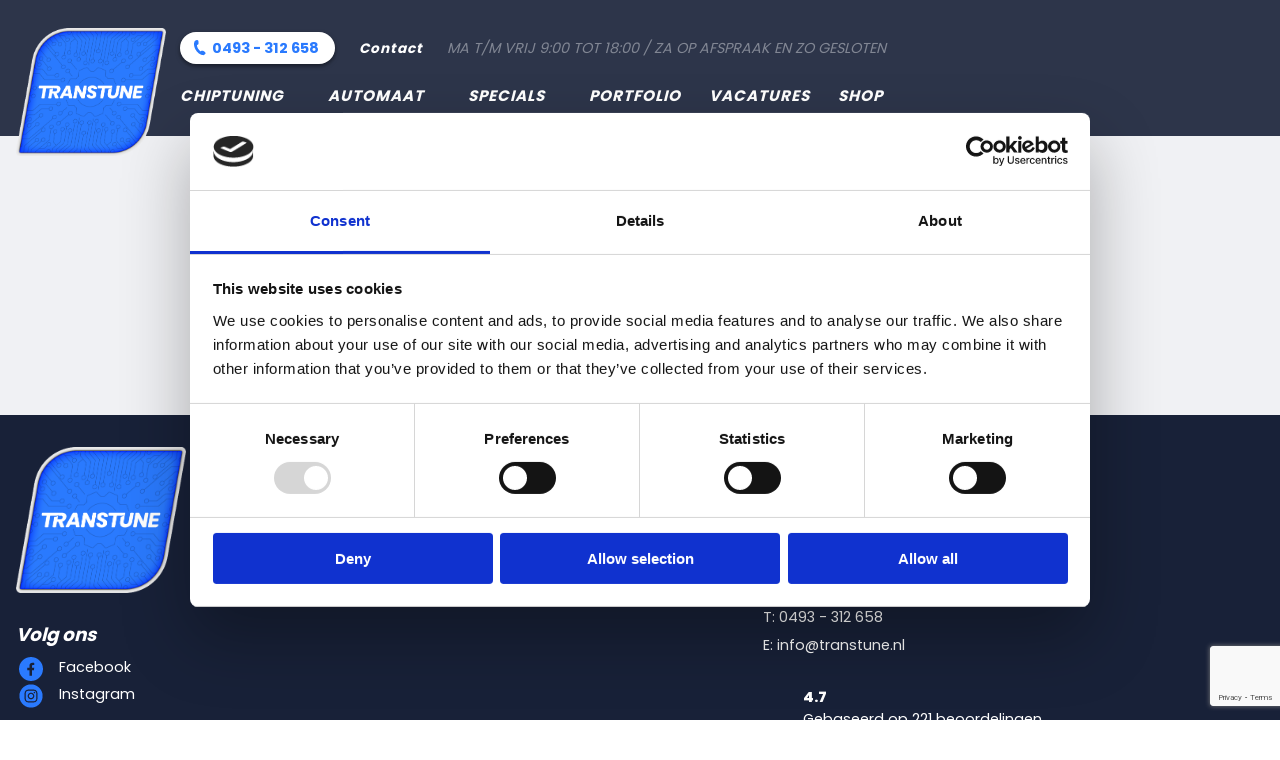

--- FILE ---
content_type: text/html; charset=UTF-8
request_url: https://www.transtune.nl/automaat/spoelen/audi/a3/2-0-tdi-cr-110hp/2012-2016/
body_size: 14074
content:

<!DOCTYPE html>
<html lang="nl-NL">

<head>
    <meta charset="UTF-8" />
    <meta name="viewport" content="width=device-width, initial-scale=1.0" />
        	<title>Automaat spoelen Audi A3 2.0 TDI CR - 110hp 2012 - 2016 - Transtune</title>
	    <link rel="profile" href="http://gmpg.org/xfn/11" />
    <link rel="stylesheet" href="https://www.transtune.nl/wp-content/themes/transtune/style.css" type="text/css" media="screen" />
    <link rel="pingback" href="https://www.transtune.nl/xmlrpc.php" />
	
	<link rel="apple-touch-icon" sizes="180x180" href="https://www.transtune.nl/wp-content/themes/transtune/favicon/apple-touch-icon.png">
	<link rel="icon" type="image/png" sizes="32x32" href="https://www.transtune.nl/wp-content/themes/transtune/favicon/favicon-32x32.png">
	<link rel="icon" type="image/png" sizes="16x16" href="https://www.transtune.nl/wp-content/themes/transtune/favicon/favicon-16x16.png">
	<link rel="manifest" href="https://www.transtune.nl/wp-content/themes/transtune/favicon/site.webmanifest">
	<link rel="mask-icon" href="https://www.transtune.nl/wp-content/themes/transtune/favicon/safari-pinned-tab.svg" color="#182138">
	<link rel="shortcut icon" href="https://www.transtune.nl/wp-content/themes/transtune/favicon/favicon.ico">
	<meta name="msapplication-TileColor" content="#182138">
	<meta name="msapplication-config" content="https://www.transtune.nl/wp-content/themes/transtune/favicon/browserconfig.xml">
	<meta name="theme-color" content="#182138">
    
    
	<!-- HTML5 Shim and Respond.js IE8 support of HTML5 elements and media queries -->
	<!--[if lt IE 9]>
	<script src="https://oss.maxcdn.com/html5shiv/3.7.2/html5shiv.min.js"></script>
	<script src="https://oss.maxcdn.com/respond/1.4.2/respond.min.js"></script>
	<![endif]-->

	<!-- Datalayers -->
		
    <script type="text/javascript" data-cookieconsent="ignore">
	window.dataLayer = window.dataLayer || [];

	function gtag() {
		dataLayer.push(arguments);
	}

	gtag("consent", "default", {
		ad_personalization: "denied",
		ad_storage: "denied",
		ad_user_data: "denied",
		analytics_storage: "denied",
		functionality_storage: "denied",
		personalization_storage: "denied",
		security_storage: "granted",
		wait_for_update: 500,
	});
	gtag("set", "ads_data_redaction", true);
	</script>
<script type="text/javascript" data-cookieconsent="ignore">
		(function (w, d, s, l, i) {
		w[l] = w[l] || [];
		w[l].push({'gtm.start': new Date().getTime(), event: 'gtm.js'});
		var f = d.getElementsByTagName(s)[0], j = d.createElement(s), dl = l !== 'dataLayer' ? '&l=' + l : '';
		j.async = true;
		j.src = 'https://www.googletagmanager.com/gtm.js?id=' + i + dl;
		f.parentNode.insertBefore(j, f);
	})(
		window,
		document,
		'script',
		'dataLayer',
		'GTM-5CKSGBQ'
	);
</script>
<script type="text/javascript"
		id="Cookiebot"
		src="https://consent.cookiebot.com/uc.js"
		data-implementation="wp"
		data-cbid="d5a3b358-e6a4-419b-ac32-948079c50040"
							data-blockingmode="auto"
	></script>
<meta name='robots' content='index, follow, max-image-preview:large, max-snippet:-1, max-video-preview:-1' />
	<style>img:is([sizes="auto" i], [sizes^="auto," i]) { contain-intrinsic-size: 3000px 1500px }</style>
	
	<!-- This site is optimized with the Yoast SEO plugin v26.0 - https://yoast.com/wordpress/plugins/seo/ -->
	<meta name="description" content="Audi A3 2.0 TDI CR - 110hp 2012 - 2016 automaat laten spoelen door Transtune. ✓ Altijd inclusief vervangen filter ✓ Klaar binnen 2 uur." />
	<link rel="canonical" href="https://www.transtune.nl/automaat/spoelen/audi/a3/2-0-tdi-cr-110hp/2012-2016/" />
	<meta property="og:locale" content="nl_NL" />
	<meta property="og:type" content="article" />
	<meta property="og:title" content="Automaat spoelen Audi A3 2.0 TDI CR - 110hp 2012 - 2016 - Transtune" />
	<meta property="og:description" content="Audi A3 2.0 TDI CR - 110hp 2012 - 2016 automaat laten spoelen door Transtune. ✓ Altijd inclusief vervangen filter ✓ Klaar binnen 2 uur." />
	<meta property="og:url" content="https://www.transtune.nl/automaat/spoelen/audi/a3/2-0-tdi-cr-110hp/2012-2016/" />
	<meta property="og:site_name" content="Transtune" />
	<meta property="article:modified_time" content="2023-04-18T07:00:02+00:00" />
	<meta name="twitter:card" content="summary_large_image" />
	<script type="application/ld+json" class="yoast-schema-graph">{"@context":"https://schema.org","@graph":[{"@type":"WebPage","@id":"https://www.transtune.nl/automaatspoelen-detail/","url":"https://www.transtune.nl/automaatspoelen-detail/","name":"Automaat spoelen detail - Transtune","isPartOf":{"@id":"https://www.transtune.nl/#website"},"datePublished":"2021-12-02T08:43:54+00:00","dateModified":"2023-04-18T07:00:02+00:00","breadcrumb":{"@id":"https://www.transtune.nl/automaatspoelen-detail/#breadcrumb"},"inLanguage":"nl-NL","potentialAction":[{"@type":"ReadAction","target":["https://www.transtune.nl/automaatspoelen-detail/"]}]},{"@type":"BreadcrumbList","@id":"https://www.transtune.nl/automaatspoelen-detail/#breadcrumb","itemListElement":[{"@type":"ListItem","position":1,"name":"Home","item":"https://www.transtune.nl/"},{"@type":"ListItem","position":2,"name":"Automaat spoelen detail"}]},{"@type":"WebSite","@id":"https://www.transtune.nl/#website","url":"https://www.transtune.nl/","name":"Transtune","description":"","potentialAction":[{"@type":"SearchAction","target":{"@type":"EntryPoint","urlTemplate":"https://www.transtune.nl/?s={search_term_string}"},"query-input":{"@type":"PropertyValueSpecification","valueRequired":true,"valueName":"search_term_string"}}],"inLanguage":"nl-NL"}]}</script>
	<!-- / Yoast SEO plugin. -->



<style id='classic-theme-styles-inline-css'>
/*! This file is auto-generated */
.wp-block-button__link{color:#fff;background-color:#32373c;border-radius:9999px;box-shadow:none;text-decoration:none;padding:calc(.667em + 2px) calc(1.333em + 2px);font-size:1.125em}.wp-block-file__button{background:#32373c;color:#fff;text-decoration:none}
</style>
<style id='global-styles-inline-css'>
:root{--wp--preset--aspect-ratio--square: 1;--wp--preset--aspect-ratio--4-3: 4/3;--wp--preset--aspect-ratio--3-4: 3/4;--wp--preset--aspect-ratio--3-2: 3/2;--wp--preset--aspect-ratio--2-3: 2/3;--wp--preset--aspect-ratio--16-9: 16/9;--wp--preset--aspect-ratio--9-16: 9/16;--wp--preset--color--black: #000000;--wp--preset--color--cyan-bluish-gray: #abb8c3;--wp--preset--color--white: #ffffff;--wp--preset--color--pale-pink: #f78da7;--wp--preset--color--vivid-red: #cf2e2e;--wp--preset--color--luminous-vivid-orange: #ff6900;--wp--preset--color--luminous-vivid-amber: #fcb900;--wp--preset--color--light-green-cyan: #7bdcb5;--wp--preset--color--vivid-green-cyan: #00d084;--wp--preset--color--pale-cyan-blue: #8ed1fc;--wp--preset--color--vivid-cyan-blue: #0693e3;--wp--preset--color--vivid-purple: #9b51e0;--wp--preset--gradient--vivid-cyan-blue-to-vivid-purple: linear-gradient(135deg,rgba(6,147,227,1) 0%,rgb(155,81,224) 100%);--wp--preset--gradient--light-green-cyan-to-vivid-green-cyan: linear-gradient(135deg,rgb(122,220,180) 0%,rgb(0,208,130) 100%);--wp--preset--gradient--luminous-vivid-amber-to-luminous-vivid-orange: linear-gradient(135deg,rgba(252,185,0,1) 0%,rgba(255,105,0,1) 100%);--wp--preset--gradient--luminous-vivid-orange-to-vivid-red: linear-gradient(135deg,rgba(255,105,0,1) 0%,rgb(207,46,46) 100%);--wp--preset--gradient--very-light-gray-to-cyan-bluish-gray: linear-gradient(135deg,rgb(238,238,238) 0%,rgb(169,184,195) 100%);--wp--preset--gradient--cool-to-warm-spectrum: linear-gradient(135deg,rgb(74,234,220) 0%,rgb(151,120,209) 20%,rgb(207,42,186) 40%,rgb(238,44,130) 60%,rgb(251,105,98) 80%,rgb(254,248,76) 100%);--wp--preset--gradient--blush-light-purple: linear-gradient(135deg,rgb(255,206,236) 0%,rgb(152,150,240) 100%);--wp--preset--gradient--blush-bordeaux: linear-gradient(135deg,rgb(254,205,165) 0%,rgb(254,45,45) 50%,rgb(107,0,62) 100%);--wp--preset--gradient--luminous-dusk: linear-gradient(135deg,rgb(255,203,112) 0%,rgb(199,81,192) 50%,rgb(65,88,208) 100%);--wp--preset--gradient--pale-ocean: linear-gradient(135deg,rgb(255,245,203) 0%,rgb(182,227,212) 50%,rgb(51,167,181) 100%);--wp--preset--gradient--electric-grass: linear-gradient(135deg,rgb(202,248,128) 0%,rgb(113,206,126) 100%);--wp--preset--gradient--midnight: linear-gradient(135deg,rgb(2,3,129) 0%,rgb(40,116,252) 100%);--wp--preset--font-size--small: 13px;--wp--preset--font-size--medium: 20px;--wp--preset--font-size--large: 36px;--wp--preset--font-size--x-large: 42px;--wp--preset--spacing--20: 0.44rem;--wp--preset--spacing--30: 0.67rem;--wp--preset--spacing--40: 1rem;--wp--preset--spacing--50: 1.5rem;--wp--preset--spacing--60: 2.25rem;--wp--preset--spacing--70: 3.38rem;--wp--preset--spacing--80: 5.06rem;--wp--preset--shadow--natural: 6px 6px 9px rgba(0, 0, 0, 0.2);--wp--preset--shadow--deep: 12px 12px 50px rgba(0, 0, 0, 0.4);--wp--preset--shadow--sharp: 6px 6px 0px rgba(0, 0, 0, 0.2);--wp--preset--shadow--outlined: 6px 6px 0px -3px rgba(255, 255, 255, 1), 6px 6px rgba(0, 0, 0, 1);--wp--preset--shadow--crisp: 6px 6px 0px rgba(0, 0, 0, 1);}:where(.is-layout-flex){gap: 0.5em;}:where(.is-layout-grid){gap: 0.5em;}body .is-layout-flex{display: flex;}.is-layout-flex{flex-wrap: wrap;align-items: center;}.is-layout-flex > :is(*, div){margin: 0;}body .is-layout-grid{display: grid;}.is-layout-grid > :is(*, div){margin: 0;}:where(.wp-block-columns.is-layout-flex){gap: 2em;}:where(.wp-block-columns.is-layout-grid){gap: 2em;}:where(.wp-block-post-template.is-layout-flex){gap: 1.25em;}:where(.wp-block-post-template.is-layout-grid){gap: 1.25em;}.has-black-color{color: var(--wp--preset--color--black) !important;}.has-cyan-bluish-gray-color{color: var(--wp--preset--color--cyan-bluish-gray) !important;}.has-white-color{color: var(--wp--preset--color--white) !important;}.has-pale-pink-color{color: var(--wp--preset--color--pale-pink) !important;}.has-vivid-red-color{color: var(--wp--preset--color--vivid-red) !important;}.has-luminous-vivid-orange-color{color: var(--wp--preset--color--luminous-vivid-orange) !important;}.has-luminous-vivid-amber-color{color: var(--wp--preset--color--luminous-vivid-amber) !important;}.has-light-green-cyan-color{color: var(--wp--preset--color--light-green-cyan) !important;}.has-vivid-green-cyan-color{color: var(--wp--preset--color--vivid-green-cyan) !important;}.has-pale-cyan-blue-color{color: var(--wp--preset--color--pale-cyan-blue) !important;}.has-vivid-cyan-blue-color{color: var(--wp--preset--color--vivid-cyan-blue) !important;}.has-vivid-purple-color{color: var(--wp--preset--color--vivid-purple) !important;}.has-black-background-color{background-color: var(--wp--preset--color--black) !important;}.has-cyan-bluish-gray-background-color{background-color: var(--wp--preset--color--cyan-bluish-gray) !important;}.has-white-background-color{background-color: var(--wp--preset--color--white) !important;}.has-pale-pink-background-color{background-color: var(--wp--preset--color--pale-pink) !important;}.has-vivid-red-background-color{background-color: var(--wp--preset--color--vivid-red) !important;}.has-luminous-vivid-orange-background-color{background-color: var(--wp--preset--color--luminous-vivid-orange) !important;}.has-luminous-vivid-amber-background-color{background-color: var(--wp--preset--color--luminous-vivid-amber) !important;}.has-light-green-cyan-background-color{background-color: var(--wp--preset--color--light-green-cyan) !important;}.has-vivid-green-cyan-background-color{background-color: var(--wp--preset--color--vivid-green-cyan) !important;}.has-pale-cyan-blue-background-color{background-color: var(--wp--preset--color--pale-cyan-blue) !important;}.has-vivid-cyan-blue-background-color{background-color: var(--wp--preset--color--vivid-cyan-blue) !important;}.has-vivid-purple-background-color{background-color: var(--wp--preset--color--vivid-purple) !important;}.has-black-border-color{border-color: var(--wp--preset--color--black) !important;}.has-cyan-bluish-gray-border-color{border-color: var(--wp--preset--color--cyan-bluish-gray) !important;}.has-white-border-color{border-color: var(--wp--preset--color--white) !important;}.has-pale-pink-border-color{border-color: var(--wp--preset--color--pale-pink) !important;}.has-vivid-red-border-color{border-color: var(--wp--preset--color--vivid-red) !important;}.has-luminous-vivid-orange-border-color{border-color: var(--wp--preset--color--luminous-vivid-orange) !important;}.has-luminous-vivid-amber-border-color{border-color: var(--wp--preset--color--luminous-vivid-amber) !important;}.has-light-green-cyan-border-color{border-color: var(--wp--preset--color--light-green-cyan) !important;}.has-vivid-green-cyan-border-color{border-color: var(--wp--preset--color--vivid-green-cyan) !important;}.has-pale-cyan-blue-border-color{border-color: var(--wp--preset--color--pale-cyan-blue) !important;}.has-vivid-cyan-blue-border-color{border-color: var(--wp--preset--color--vivid-cyan-blue) !important;}.has-vivid-purple-border-color{border-color: var(--wp--preset--color--vivid-purple) !important;}.has-vivid-cyan-blue-to-vivid-purple-gradient-background{background: var(--wp--preset--gradient--vivid-cyan-blue-to-vivid-purple) !important;}.has-light-green-cyan-to-vivid-green-cyan-gradient-background{background: var(--wp--preset--gradient--light-green-cyan-to-vivid-green-cyan) !important;}.has-luminous-vivid-amber-to-luminous-vivid-orange-gradient-background{background: var(--wp--preset--gradient--luminous-vivid-amber-to-luminous-vivid-orange) !important;}.has-luminous-vivid-orange-to-vivid-red-gradient-background{background: var(--wp--preset--gradient--luminous-vivid-orange-to-vivid-red) !important;}.has-very-light-gray-to-cyan-bluish-gray-gradient-background{background: var(--wp--preset--gradient--very-light-gray-to-cyan-bluish-gray) !important;}.has-cool-to-warm-spectrum-gradient-background{background: var(--wp--preset--gradient--cool-to-warm-spectrum) !important;}.has-blush-light-purple-gradient-background{background: var(--wp--preset--gradient--blush-light-purple) !important;}.has-blush-bordeaux-gradient-background{background: var(--wp--preset--gradient--blush-bordeaux) !important;}.has-luminous-dusk-gradient-background{background: var(--wp--preset--gradient--luminous-dusk) !important;}.has-pale-ocean-gradient-background{background: var(--wp--preset--gradient--pale-ocean) !important;}.has-electric-grass-gradient-background{background: var(--wp--preset--gradient--electric-grass) !important;}.has-midnight-gradient-background{background: var(--wp--preset--gradient--midnight) !important;}.has-small-font-size{font-size: var(--wp--preset--font-size--small) !important;}.has-medium-font-size{font-size: var(--wp--preset--font-size--medium) !important;}.has-large-font-size{font-size: var(--wp--preset--font-size--large) !important;}.has-x-large-font-size{font-size: var(--wp--preset--font-size--x-large) !important;}
:where(.wp-block-post-template.is-layout-flex){gap: 1.25em;}:where(.wp-block-post-template.is-layout-grid){gap: 1.25em;}
:where(.wp-block-columns.is-layout-flex){gap: 2em;}:where(.wp-block-columns.is-layout-grid){gap: 2em;}
:root :where(.wp-block-pullquote){font-size: 1.5em;line-height: 1.6;}
</style>
<link rel='stylesheet' id='woocommerce-layout-css' href='https://www.transtune.nl/wp-content/plugins/woocommerce/assets/css/woocommerce-layout.css?ver=10.3.4' media='all' />
<link rel='stylesheet' id='woocommerce-smallscreen-css' href='https://www.transtune.nl/wp-content/plugins/woocommerce/assets/css/woocommerce-smallscreen.css?ver=10.3.4' media='only screen and (max-width: 768px)' />
<link rel='stylesheet' id='woocommerce-general-css' href='https://www.transtune.nl/wp-content/plugins/woocommerce/assets/css/woocommerce.css?ver=10.3.4' media='all' />
<style id='woocommerce-inline-inline-css'>
.woocommerce form .form-row .required { visibility: visible; }
</style>
<link rel='stylesheet' id='brands-styles-css' href='https://www.transtune.nl/wp-content/plugins/woocommerce/assets/css/brands.css?ver=10.3.4' media='all' />
<link rel='stylesheet' id='Css-plugins-css' href='https://www.transtune.nl/wp-content/themes/transtune/css/plugins.min.css?ver=6.8.3' media='all' />
<link rel='stylesheet' id='Shop-Stylesheet-css' href='https://www.transtune.nl/wp-content/uploads/wp-less/transtune/b3-shop-root/css/style-shop-01ee867e82.css' media='all' />
<script data-cookieconsent="ignore" src="https://www.transtune.nl/wp-content/themes/transtune/js/jquery.min.js?ver=1.0.0" id="jQuery-root-js"></script>

<!-- This website runs the Product Feed PRO for WooCommerce by AdTribes.io plugin - version woocommercesea_option_installed_version -->
	<!-- Google Tag Manager -->
	<script>(function(w,d,s,l,i){w[l]=w[l]||[];w[l].push({'gtm.start':
	new Date().getTime(),event:'gtm.js'});var f=d.getElementsByTagName(s)[0],
	j=d.createElement(s),dl=l!='dataLayer'?'&l='+l:'';j.async=true;j.src=
	'https://www.googletagmanager.com/gtm.js?id='+i+dl;f.parentNode.insertBefore(j,f);
	})(window,document,'script','dataLayer','GTM-5CKSGBQ');</script>
	<!-- End Google Tag Manager -->
    	<link rel="preconnect" href="https://fonts.googleapis.com">
	<link rel="preconnect" href="https://fonts.gstatic.com" crossorigin>
	<link href="https://fonts.googleapis.com/css2?family=Poppins:wght@300;400;500;600;700;800&display=block" rel="stylesheet">
		<noscript><style>.woocommerce-product-gallery{ opacity: 1 !important; }</style></noscript>
	    
    <style>
		@keyframes bounce {
			0% { transform: translateY(0); }
			40% { transform: translateY(-1rem); }
			80% { transform: translateY(0); }
			100% { transform: translateY(0); }
		}
	</style>
</head>
<body class="wp-singular page-template-default page page-id-1059 wp-theme-transtune theme-transtune woocommerce-no-js">
		<!-- Google Tag Manager (noscript) -->
	<noscript><iframe src="https://www.googletagmanager.com/ns.html?id=GTM-5CKSGBQ"
	height="0" width="0" style="display:none;visibility:hidden"></iframe></noscript>
	<!-- End Google Tag Manager (noscript) -->
		
		
	<!--[if lt IE 10]>
	 <div id="old-ie-banner">
	 		<div class="container">
	 			<p><b>Let op!</b> Je gebruikt een verouderde versie van Internet Explorer. Hierdoor kan de website mogelijk niet goed functioneren, update je browser of gebruik een alternatieve browser.</p>
	 		</div>
	 	</div>
	 <![endif]-->


		<div class="whatsapp detail-whatsapp">
			<a href="https://api.whatsapp.com/send?phone=31493312658" target="_blank" class="whatsapp-button"></a>
			<div class="whatsapp-popup " id="whatsapp-popup">
				<span class="title">
					Vragen of een afspraak plannen?				</span>
				<span class="tekst">
					Stuur ons een bericht via WhatsApp, wij zijn bereikbaar op maandag t/m vrijdag tussen 9:00 en 18:00				</span>
				<span class="close">x</span>
			</div>
		</div>
			

<header class="detail-header">
	
	<!--Start Header-->
	<div class="header-top">
		<div class="container container-large">
			<div class="header-inner">
	
				<div class="logo">
					<a href="https://www.transtune.nl" aria-label="Transtune" class="logolink"><img src="https://www.transtune.nl/wp-content/uploads/2021/08/logo-transtune.png" alt="" width="429" height="368"></a>				</div>
				<div class="navigation">					
					<div class="navigation-top d-none d-lg-flex">
														<a href="tel:0493312658" class="icon-contact phone">0493 - 312 658 </a>
								<div class="menu-top-menu-container"><ul id="menu-top-menu" class="menu"><li id="menu-item-1465" class="menu-item menu-item-type-post_type menu-item-object-page menu-item-1465"><a href="https://www.transtune.nl/contact/">Contact</a></li>
</ul></div>								<span class="openingstijden">Ma t/m vrij 9:00 tot 18:00 / za op afspraak en zo gesloten</span>
													</div>
					<div class="navigation-bottom">
						<nav class="nav d-none d-lg-flex">
							<ul id="menu-hoofdmenu" class="menu"><li id="menu-item-975" class="menu-item menu-item-type-post_type menu-item-object-page menu-item-has-children menu-item-975"><a href="https://www.transtune.nl/chiptuning/">Chiptuning</a>
<ul class="sub-menu">
	<li id="menu-item-1172" class="menu-item menu-item-type-post_type menu-item-object-page menu-item-1172"><a href="https://www.transtune.nl/chiptuning/">Auto tuning</a></li>
	<li id="menu-item-1991" class="menu-item menu-item-type-post_type menu-item-object-page menu-item-1991"><a href="https://www.transtune.nl/chiptuning/agri/">Agri tuning</a></li>
	<li id="menu-item-1990" class="menu-item menu-item-type-post_type menu-item-object-page menu-item-1990"><a href="https://www.transtune.nl/chiptuning/truck/">Truck tuning</a></li>
	<li id="menu-item-1989" class="menu-item menu-item-type-post_type menu-item-object-page menu-item-1989"><a href="https://www.transtune.nl/chiptuning/marine/">Marine tuning</a></li>
	<li id="menu-item-2006" class="menu-item menu-item-type-post_type menu-item-object-page menu-item-2006"><a href="https://www.transtune.nl/chiptuning/ecotuning/">Ecotuning</a></li>
	<li id="menu-item-1988" class="menu-item menu-item-type-custom menu-item-object-custom menu-item-has-children menu-item-1988"><a href="#">Over chiptuning</a>
	<ul class="sub-menu">
		<li id="menu-item-1151" class="menu-item menu-item-type-post_type menu-item-object-page menu-item-1151"><a href="https://www.transtune.nl/chiptuning/software/">Software</a></li>
		<li id="menu-item-1353" class="menu-item menu-item-type-post_type menu-item-object-page menu-item-1353"><a href="https://www.transtune.nl/chiptuning/uitlaten/">Uitlaten</a></li>
		<li id="menu-item-1389" class="menu-item menu-item-type-post_type menu-item-object-page menu-item-has-children menu-item-1389"><a href="https://www.transtune.nl/chiptuning/versnellingsbak/">Versnellingsbak</a>
		<ul class="sub-menu">
			<li id="menu-item-1388" class="menu-item menu-item-type-post_type menu-item-object-page menu-item-1388"><a href="https://www.transtune.nl/chiptuning/versnellingsbak/dsg-s-tronic/">DSG &#038; S-tronic</a></li>
			<li id="menu-item-1387" class="menu-item menu-item-type-post_type menu-item-object-page menu-item-1387"><a href="https://www.transtune.nl/chiptuning/versnellingsbak/multitronic/">Multitronic</a></li>
			<li id="menu-item-1386" class="menu-item menu-item-type-post_type menu-item-object-page menu-item-1386"><a href="https://www.transtune.nl/chiptuning/versnellingsbak/r-tronic/">R-tronic</a></li>
			<li id="menu-item-1385" class="menu-item menu-item-type-post_type menu-item-object-page menu-item-1385"><a href="https://www.transtune.nl/chiptuning/versnellingsbak/tiptronic/">Tiptronic</a></li>
			<li id="menu-item-1384" class="menu-item menu-item-type-post_type menu-item-object-page menu-item-1384"><a href="https://www.transtune.nl/chiptuning/versnellingsbak/wat-is-dual-clutch/">Wat is dual-clutch</a></li>
		</ul>
</li>
		<li id="menu-item-1152" class="menu-item menu-item-type-post_type menu-item-object-page menu-item-1152"><a href="https://www.transtune.nl/chiptuning/testbank/">Testbank</a></li>
		<li id="menu-item-1146" class="menu-item menu-item-type-post_type menu-item-object-page menu-item-has-children menu-item-1146"><a href="https://www.transtune.nl/chiptuning/manieren/">Manieren</a>
		<ul class="sub-menu">
			<li id="menu-item-1150" class="menu-item menu-item-type-post_type menu-item-object-page menu-item-1150"><a href="https://www.transtune.nl/chiptuning/manieren/obd-chiptuning/">OBD chiptuning</a></li>
			<li id="menu-item-1147" class="menu-item menu-item-type-post_type menu-item-object-page menu-item-1147"><a href="https://www.transtune.nl/chiptuning/manieren/bdm-chiptuning/">BDM chiptuning</a></li>
			<li id="menu-item-1149" class="menu-item menu-item-type-post_type menu-item-object-page menu-item-1149"><a href="https://www.transtune.nl/chiptuning/manieren/eprom-chiptuning/">EPROM chiptuning</a></li>
			<li id="menu-item-1148" class="menu-item menu-item-type-post_type menu-item-object-page menu-item-1148"><a href="https://www.transtune.nl/chiptuning/manieren/bootmode-chiptuning/">Bootmode chiptuning</a></li>
		</ul>
</li>
		<li id="menu-item-1350" class="menu-item menu-item-type-post_type menu-item-object-page menu-item-has-children menu-item-1350"><a href="https://www.transtune.nl/chiptuning/garantie/">Garantie</a>
		<ul class="sub-menu">
			<li id="menu-item-1349" class="menu-item menu-item-type-post_type menu-item-object-page menu-item-1349"><a href="https://www.transtune.nl/chiptuning/garantie/garantievoorwaarden/">Garantievoorwaarden</a></li>
			<li id="menu-item-1348" class="menu-item menu-item-type-post_type menu-item-object-page menu-item-1348"><a href="https://www.transtune.nl/chiptuning/garantie/lease/">Lease</a></li>
		</ul>
</li>
	</ul>
</li>
</ul>
</li>
<li id="menu-item-1056" class="menu-item menu-item-type-post_type menu-item-object-page menu-item-has-children menu-item-1056"><a href="https://www.transtune.nl/automaat/">Automaat</a>
<ul class="sub-menu">
	<li id="menu-item-1105" class="menu-item menu-item-type-post_type menu-item-object-page menu-item-1105"><a href="https://www.transtune.nl/automaat/">Automaat</a></li>
	<li id="menu-item-1106" class="menu-item menu-item-type-post_type menu-item-object-page menu-item-has-children menu-item-1106 current-menu-item"><a href="https://www.transtune.nl/automaat/spoelen/">Automaat spoelen</a>
	<ul class="sub-menu">
		<li id="menu-item-2017" class="menu-item menu-item-type-post_type menu-item-object-page menu-item-2017 current-menu-item"><a href="https://www.transtune.nl/automaat/spoelen/">Automaat spoelen</a></li>
		<li id="menu-item-1296" class="menu-item menu-item-type-post_type menu-item-object-page menu-item-1296"><a href="https://www.transtune.nl/automaat/spoelen/meest-gestelde-vragen/">Meest gestelde vragen</a></li>
		<li id="menu-item-1295" class="menu-item menu-item-type-post_type menu-item-object-page menu-item-1295"><a href="https://www.transtune.nl/automaat/spoelen/werkwijze/">Werkwijze</a></li>
	</ul>
</li>
	<li id="menu-item-1261" class="menu-item menu-item-type-post_type menu-item-object-page menu-item-1261"><a href="https://www.transtune.nl/automaat/revisie/">Revisie</a></li>
	<li id="menu-item-1257" class="menu-item menu-item-type-post_type menu-item-object-page menu-item-has-children menu-item-1257"><a href="https://www.transtune.nl/automaat/deel-reparatie/">Deel reparatie</a>
	<ul class="sub-menu">
		<li id="menu-item-1258" class="menu-item menu-item-type-post_type menu-item-object-page menu-item-1258"><a href="https://www.transtune.nl/automaat/deel-reparatie/koppelomvormer-vervangen/">Koppelomvormer vervangen</a></li>
		<li id="menu-item-1259" class="menu-item menu-item-type-post_type menu-item-object-page menu-item-1259"><a href="https://www.transtune.nl/automaat/deel-reparatie/mechatronic-vervangen/">Mechatronic vervangen</a></li>
	</ul>
</li>
	<li id="menu-item-1260" class="menu-item menu-item-type-post_type menu-item-object-page menu-item-has-children menu-item-1260"><a href="https://www.transtune.nl/automaat/problemen/">Problemen</a>
	<ul class="sub-menu">
		<li id="menu-item-1294" class="menu-item menu-item-type-post_type menu-item-object-page menu-item-1294"><a href="https://www.transtune.nl/automaat/problemen/slippen-van-de-automaat/">Slippen van de automaat</a></li>
		<li id="menu-item-1293" class="menu-item menu-item-type-post_type menu-item-object-page menu-item-1293"><a href="https://www.transtune.nl/automaat/problemen/trillen-van-de-automaat/">Trillen van de automaat</a></li>
		<li id="menu-item-1292" class="menu-item menu-item-type-post_type menu-item-object-page menu-item-1292"><a href="https://www.transtune.nl/automaat/problemen/automaat-storing/">Automaat storing</a></li>
		<li id="menu-item-1291" class="menu-item menu-item-type-post_type menu-item-object-page menu-item-1291"><a href="https://www.transtune.nl/automaat/problemen/automaat-bonkt/">Automaat bonkt</a></li>
		<li id="menu-item-1290" class="menu-item menu-item-type-post_type menu-item-object-page menu-item-1290"><a href="https://www.transtune.nl/automaat/problemen/verhoogd-brandstofgebruik/">Verhoogd brandstofgebruik</a></li>
		<li id="menu-item-1289" class="menu-item menu-item-type-post_type menu-item-object-page menu-item-1289"><a href="https://www.transtune.nl/automaat/problemen/schommelend-toerental/">Schommelend toerental</a></li>
		<li id="menu-item-1288" class="menu-item menu-item-type-post_type menu-item-object-page menu-item-1288"><a href="https://www.transtune.nl/automaat/problemen/koud-warm-automaat/">Koud/warm automaat</a></li>
		<li id="menu-item-1287" class="menu-item menu-item-type-post_type menu-item-object-page menu-item-1287"><a href="https://www.transtune.nl/automaat/problemen/schaafgeluiden-automaat/">Schaafgeluiden automaat</a></li>
	</ul>
</li>
</ul>
</li>
<li id="menu-item-973" class="menu-item menu-item-type-post_type menu-item-object-page menu-item-has-children menu-item-973"><a href="https://www.transtune.nl/specials/">Specials</a>
<ul class="sub-menu">
	<li id="menu-item-6732" class="menu-item menu-item-type-post_type menu-item-object-page menu-item-has-children menu-item-6732"><a href="https://www.transtune.nl/specials/upgrade-automatische-transmissie-zf-8hp/">Upgrade ZF 8HP transmissie</a>
	<ul class="sub-menu">
		<li id="menu-item-6748" class="menu-item menu-item-type-post_type menu-item-object-page menu-item-6748"><a href="https://www.transtune.nl/specials/upgrade-automatische-transmissie-audi-vw-group-zf-8-traps/">Upgrade Audi/VW group ZF 8-Traps</a></li>
		<li id="menu-item-6741" class="menu-item menu-item-type-post_type menu-item-object-page menu-item-6741"><a href="https://www.transtune.nl/specials/upgrade-automatische-transmissie-bentley-zf-8-traps/">Upgrade Bentley ZF 8-Traps</a></li>
		<li id="menu-item-6740" class="menu-item menu-item-type-post_type menu-item-object-page menu-item-6740"><a href="https://www.transtune.nl/specials/upgrade-automatische-transmissie-bmw-group-zf-8-traps/">Upgrade BMW Group ZF 8-Traps</a></li>
		<li id="menu-item-6739" class="menu-item menu-item-type-post_type menu-item-object-page menu-item-6739"><a href="https://www.transtune.nl/specials/upgrade-automatische-transmissie-dodge-zf-8-traps/">Upgrade Dodge ZF 8-Traps</a></li>
		<li id="menu-item-6738" class="menu-item menu-item-type-post_type menu-item-object-page menu-item-6738"><a href="https://www.transtune.nl/specials/upgrade-automatische-transmissie-jaguar-zf-8-traps/">Upgrade Jaguar ZF 8-Traps</a></li>
		<li id="menu-item-6737" class="menu-item menu-item-type-post_type menu-item-object-page menu-item-6737"><a href="https://www.transtune.nl/specials/upgrade-automatische-transmissie-jeep-zf-8-traps/">Upgrade Jeep ZF 8-Traps</a></li>
		<li id="menu-item-6736" class="menu-item menu-item-type-post_type menu-item-object-page menu-item-6736"><a href="https://www.transtune.nl/specials/upgrade-automatische-transmissie-lamborghini-urus-zf-8-traps/">Upgrade Lamborghini Urus ZF 8-Traps</a></li>
		<li id="menu-item-6735" class="menu-item menu-item-type-post_type menu-item-object-page menu-item-6735"><a href="https://www.transtune.nl/specials/upgrade-automatische-transmissie-land-rover-zf-8-traps/">Upgrade Land Rover ZF 8-Traps</a></li>
		<li id="menu-item-6734" class="menu-item menu-item-type-post_type menu-item-object-page menu-item-6734"><a href="https://www.transtune.nl/specials/upgrade-automatische-transmissie-maserati-zf-8-traps/">Upgrade Maserati ZF 8-Traps</a></li>
		<li id="menu-item-6733" class="menu-item menu-item-type-post_type menu-item-object-page menu-item-6733"><a href="https://www.transtune.nl/specials/upgrade-automatische-transmissie-porsche-cayenne-zf-8-traps/">Upgrade Porsche Cayenne ZF 8-Traps</a></li>
	</ul>
</li>
	<li id="menu-item-6731" class="menu-item menu-item-type-post_type menu-item-object-page menu-item-6731"><a href="https://www.transtune.nl/specials/upgrade-automatische-transmissie-audi-rs6-rs7/">Upgrade Automatische Transmissie Audi RS6 RS7</a></li>
	<li id="menu-item-6729" class="menu-item menu-item-type-post_type menu-item-object-page menu-item-6729"><a href="https://www.transtune.nl/specials/7dcl750-automatische-transmissie/">7DCL750 Automatische Transmissie</a></li>
	<li id="menu-item-6730" class="menu-item menu-item-type-post_type menu-item-object-page menu-item-6730"><a href="https://www.transtune.nl/specials/dsg-vag-revisie-specailist/">DSG VAG Revisie Specialist</a></li>
</ul>
</li>
<li id="menu-item-1157" class="menu-item menu-item-type-post_type menu-item-object-page menu-item-1157"><a href="https://www.transtune.nl/portfolio/">Portfolio</a></li>
<li id="menu-item-6635" class="menu-item menu-item-type-post_type menu-item-object-page menu-item-6635"><a href="https://www.transtune.nl/vacatures/">Vacatures</a></li>
<li id="menu-item-6363" class="menu-item menu-item-type-post_type menu-item-object-page menu-item-6363"><a href="https://www.transtune.nl/producten/">Shop</a></li>
</ul>	
						</nav>

											</div>
	
					<div class="nav-toggle d-block d-lg-none">
						<div class="hamburger-menu">
							<div class="menu-part"></div>
							<div class="menu-part"></div>
							<div class="menu-part"></div>
						</div>
					</div>
				</div>
	
			</div>
		</div>
	</div>

</header>


<section id="app" class="website-content first_">


<div v-if="loading" class="loading-block">
	<div class="loader">
		<span class="loader-bullet"></span>
		<span class="loader-bullet"></span>
		<span class="loader-bullet"></span>
	</div>
</div>

<div v-else v-cloak class="auto-detail">
	
	<banner :error="loadingError.message" :admin="admin" :naam="volledigeNaam" :car="car" :slug="slug" :page="page" :breadcrumbs="breadcrumbs" :portfolio="portfolio"></banner>
	
	<div v-if="error || loadingError.message" class="detail-blok error">
		<div class="background-tekst">
			<span>Helaas</span>
		</div>

		<div class="container container-large">
			<div class="detail-blok-content">
				<h2 class="detail-blok-titel">Er gaat iets mis</h2>
				
				<div class="detail-blok-tekst">
					<p v-if="loadingError.message">{{ loadingError.message }}</p>
					<p v-else>Voor deze auto is het helaas niet mogelijk om automaat spoelen uit te voeren. Selecteer een andere auto of ga naar <a href="/automaat/spoelen/" class="link-text">automaat spoelen</a> om andere mogelijkheden te bekijken.</p>
				</div>
			</div>
		</div>
	</div>
	
	<div v-else>
		<select-service-pakket v-if="car.spoelen" :car="car" :activeservice="activeService" :opties="serviceOpties" @selecteerservice="selecteerService"></select-service-pakket>
			
		<select-chiptuning v-if="car.chiptunen" :blok="blokken.chiptuning" :type="type" :activestage="activeStage" :opties="chiptuningOpties" @selecteertuning="selecteerTuning"></select-chiptuning>
		
		<automaat-tuning :blok="blokken.automaat_tuning" v-if="automaatTuning" :car="car" :geselecteerd="automaatTuningGeselecteerd" @selecteerautomaattuning="selecteerAutomaatTuning"></automaat-tuning>
	
		<hardware :blok="blokken.hardware" v-for="(productenGroep, groepKey) in producten" v-if="productenGroep.active" :key="groepKey" :groepkey="groepKey" :productengroep="productenGroep" :categorieen="categorieen" @selecteerproduct="selecteerProduct"></hardware>
		
		<onderhoud :blok="blokken.onderhoud" :opties="onderhoud" @selecteeronderhoud="selecteerOnderhoud"></onderhoud>

		<technical-information :vehicle="car"></technical-information>
		
		<div class="detail-blok formulier">
			<div class="background-tekst">
				<span>Gegevens</span>
			</div>
	
			<div class="container container-large">
				<div class="detail-blok-content">
					<h2 class="detail-blok-titel">Uw Gegevens</h2>
					
					<div class="detail-blok-tekst" v-html="blokken.gegevens.tekst"></div>
				</div>

				<div class="row">
					<div class="col-md-10 offset-md-1">
											</div>
				</div>
				
				<div class="row">
					<div class="col-md-10 offset-md-1">
						
<div class="wpcf7 no-js" id="wpcf7-f1564-o1" lang="nl-NL" dir="ltr" data-wpcf7-id="1564">
<div class="screen-reader-response"><p role="status" aria-live="polite" aria-atomic="true"></p> <ul></ul></div>
<form action="/automaat/spoelen/audi/a3/2-0-tdi-cr-110hp/2012-2016/#wpcf7-f1564-o1" method="post" class="wpcf7-form init" aria-label="Contactformulier" novalidate="novalidate" data-status="init">
<fieldset class="hidden-fields-container"><input type="hidden" name="_wpcf7" value="1564" /><input type="hidden" name="_wpcf7_version" value="6.1.2" /><input type="hidden" name="_wpcf7_locale" value="nl_NL" /><input type="hidden" name="_wpcf7_unit_tag" value="wpcf7-f1564-o1" /><input type="hidden" name="_wpcf7_container_post" value="0" /><input type="hidden" name="_wpcf7_posted_data_hash" value="" /><input type="hidden" name="_wpcf7_recaptcha_response" value="" />
</fieldset>
<div class="form-column left-column">
	<div class="inner-column">
		<div class="column-group">
			<h3>Transtune locatie
			</h3>
			<p class="uitleg">Op welke locatie wil je de gekozen werkzaamheden uit laten voeren? Automaat werkzaamheden kunnen uitsluitend in Maarheeze uitgevoerd worden.
			</p>
			<div class="form-group">
				<p><span class="wpcf7-form-control-wrap" data-name="locatie"><span class="wpcf7-form-control wpcf7-radio locatie"><span class="wpcf7-list-item first last"><label><input type="radio" name="locatie" value="Maarheeze" checked="checked" /><span class="wpcf7-list-item-label">Maarheeze</span></label></span></span></span>
				</p>
			</div>
			<h4>Voorkeurdatum
			</h4>
			<p class="uitleg">Wanneer wil je de gekozen werkzaamheden uit laten voeren? <strong>Let op: dit is slechts een voorkeurdatum.</strong>
			</p>
			<div class="form-group">
				<p><label class="titel">Voorkeursdatum</label><br />
<span class="wpcf7-form-control-wrap" data-name="your-date"><input class="wpcf7-form-control wpcf7-date wpcf7-validates-as-date voorkeursdatum" aria-invalid="false" value="" type="date" name="your-date" /></span>
				</p>
			</div>
		</div>
		<div class="column-group">
			<h3>Gegevens van uw auto
			</h3>
			<div class="form-group">
				<p><span class="wpcf7-form-control-wrap" data-name="buitenlandse-auto"><span class="wpcf7-form-control wpcf7-checkbox"><span class="wpcf7-list-item first last"><input type="checkbox" name="buitenlandse-auto[]" value="Mijn auto heeft geen Nederlands kenteken" /><span class="wpcf7-list-item-label">Mijn auto heeft geen Nederlands kenteken</span></span></span></span>
				</p>
			</div>
			<div class="form-group required">
				<p><label class="titel">Kentekenplaat</label><br />
<span class="wpcf7-form-control-wrap" data-name="your-kentekenplaat"><input size="40" maxlength="400" class="wpcf7-form-control wpcf7-text wpcf7-validates-as-required" aria-required="true" aria-invalid="false" value="" type="text" name="your-kentekenplaat" /></span>
				</p>
			</div>
			<div class="form-group required">
				<p><label class="titel">Kilometerstand</label><br />
<span class="wpcf7-form-control-wrap" data-name="your-kilometerstand"><input size="40" maxlength="400" class="wpcf7-form-control wpcf7-text wpcf7-validates-as-required" aria-required="true" aria-invalid="false" value="" type="text" name="your-kilometerstand" /></span>
				</p>
			</div>
		</div>
		<div class="column-group">
			<h3>Vervangend vervoer
			</h3>
			<p class="uitleg">Wij bieden vervangend vervoer aan op basis van beschikbaarheid. We kunnen niet garanderen dat er een auto voor u beschikbaar is.
			</p>
			<div class="form-group">
				<p><span class="wpcf7-form-control-wrap" data-name="vervangend-vervoer"><span class="wpcf7-form-control wpcf7-checkbox"><span class="wpcf7-list-item first last"><input type="checkbox" name="vervangend-vervoer[]" value="Ja, ik wil graag vervangend vervoer als beschikbaar" /><span class="wpcf7-list-item-label">Ja, ik wil graag vervangend vervoer als beschikbaar</span></span></span></span>
				</p>
			</div>
		</div>
	</div>
</div>
<div class="form-column right-column">
	<div class="inner-column">
		<div class="column-group">
			<h3>Persoonlijke gegevens
			</h3>
			<div class="form-group">
				<p><span class="wpcf7-form-control-wrap" data-name="your-aanhef"><span class="wpcf7-form-control wpcf7-radio"><span class="wpcf7-list-item first"><label><input type="radio" name="your-aanhef" value="Dhr." checked="checked" /><span class="wpcf7-list-item-label">Dhr.</span></label></span><span class="wpcf7-list-item last"><label><input type="radio" name="your-aanhef" value="Mevr." /><span class="wpcf7-list-item-label">Mevr.</span></label></span></span></span>
				</p>
			</div>
			<div class="half">
				<div class="form-group required">
					<p><label class="titel">Voornaam</label><br />
<span class="wpcf7-form-control-wrap" data-name="your-firstname"><input size="40" maxlength="400" class="wpcf7-form-control wpcf7-text wpcf7-validates-as-required" aria-required="true" aria-invalid="false" value="" type="text" name="your-firstname" /></span>
					</p>
				</div>
				<div class="form-group required">
					<p><label class="titel">Achternaam</label><br />
<span class="wpcf7-form-control-wrap" data-name="your-lastname"><input size="40" maxlength="400" class="wpcf7-form-control wpcf7-text wpcf7-validates-as-required" aria-required="true" aria-invalid="false" value="" type="text" name="your-lastname" /></span>
					</p>
				</div>
			</div>
			<div class="half">
				<div class="form-group required">
					<p><label class="titel">E-mail</label><br />
<span class="wpcf7-form-control-wrap" data-name="email"><input size="40" maxlength="400" class="wpcf7-form-control wpcf7-email wpcf7-validates-as-required wpcf7-text wpcf7-validates-as-email" aria-required="true" aria-invalid="false" value="" type="email" name="email" /></span>
					</p>
				</div>
				<div class="form-group required">
					<p><label class="titel">Telefoonnummer</label><br />
<span class="wpcf7-form-control-wrap" data-name="your-tel"><input size="40" maxlength="400" class="wpcf7-form-control wpcf7-tel wpcf7-validates-as-required wpcf7-text wpcf7-validates-as-tel" aria-required="true" aria-invalid="false" placeholder="Telefoonnummer" value="" type="tel" name="your-tel" /></span>
					</p>
				</div>
			</div>
			<div class="form-group textarea">
				<p><label class="titel">Heeft u nog vragen of opmerkingen? Noteer deze dan hier</label><br />
<span class="wpcf7-form-control-wrap" data-name="your-message"><textarea cols="40" rows="10" maxlength="2000" class="wpcf7-form-control wpcf7-textarea" aria-invalid="false" name="your-message"></textarea></span>
				</p>
			</div>
			<div class="hidden-inputs">
				<p><span class="wpcf7-form-control-wrap" data-name="your-auto"><textarea cols="40" rows="10" maxlength="2000" class="wpcf7-form-control wpcf7-textarea hidden-input auto-input" aria-invalid="false" name="your-auto"></textarea></span><br />
<span class="wpcf7-form-control-wrap" data-name="your-automaat-spoelen"><textarea cols="40" rows="10" maxlength="2000" class="wpcf7-form-control wpcf7-textarea hidden-input automaat-spoelen-input" aria-invalid="false" name="your-automaat-spoelen"></textarea></span><br />
<span class="wpcf7-form-control-wrap" data-name="your-automaat-tuning"><textarea cols="40" rows="10" maxlength="2000" class="wpcf7-form-control wpcf7-textarea hidden-input automaat-tuning-input" aria-invalid="false" name="your-automaat-tuning"></textarea></span><br />
<span class="wpcf7-form-control-wrap" data-name="your-chiptuning"><textarea cols="40" rows="10" maxlength="2000" class="wpcf7-form-control wpcf7-textarea hidden-input chiptuning-input" aria-invalid="false" name="your-chiptuning"></textarea></span><br />
<span class="wpcf7-form-control-wrap" data-name="your-hardware"><textarea cols="40" rows="10" maxlength="2000" class="wpcf7-form-control wpcf7-textarea hidden-input hardware-input" aria-invalid="false" name="your-hardware"></textarea></span><br />
<span class="wpcf7-form-control-wrap" data-name="your-onderhoud"><textarea cols="40" rows="10" maxlength="2000" class="wpcf7-form-control wpcf7-textarea hidden-input onderhoud-input" aria-invalid="false" name="your-onderhoud"></textarea></span>
				</p>
			</div>
			<div class="form-group">
				<p class="privacy"><small>Lees in onze <a href="/privacyverklaring/" target="_blank">privacyverklaring</a> hoe we de gegevens uit dit formulier verwerken.</small>
				</p>
			</div>
			<div class="form-group last">
			<input class="wpcf7-form-control wpcf7-hidden thankyouURL-chiptuning" value="/bedankt-voor-uw-aanvraag-chiptuning/" type="hidden" name="thankyouURL" />
			<input class="wpcf7-form-control wpcf7-hidden thankyouURL-automaat-spoelen" value="/bedankt-voor-uw-aanvraag-automaat-spoelen/" type="hidden" name="thankyouURL" />
				<p><input class="wpcf7-form-control wpcf7-submit has-spinner button" type="submit" value="Verzenden" />
				</p>
			</div>
		</div>
	</div>
</div><p style="display: none !important;" class="akismet-fields-container" data-prefix="_wpcf7_ak_"><label>&#916;<textarea name="_wpcf7_ak_hp_textarea" cols="45" rows="8" maxlength="100"></textarea></label><input type="hidden" id="ak_js_1" name="_wpcf7_ak_js" value="2"/><script>document.getElementById( "ak_js_1" ).setAttribute( "value", ( new Date() ).getTime() );</script></p><div class="wpcf7-response-output" aria-hidden="true"></div>
</form>
</div>
					</div>
				</div>
			</div>
		</div>
	
			
		<selectie-lijst :items="selectedItems"></selectie-lijst>
	</div>
</div>


</section>




			
<div class="modal-wrapper hide" id="video">
	<div class="modal-achtergrond"></div>
	<div class="modal">
		<span class="close-modal"></span>
		<div class="modal-inner">
			<div class="video-container">
				<iframe width="720" height="405" src="" frameborder="0" allow="accelerometer; autoplay; encrypted-media; gyroscope; picture-in-picture" allowfullscreen></iframe>
			</div>
		</div>
	</div>
</div>

<div class="modal-wrapper hide" id="information">
	<div class="modal-achtergrond"></div>
	<div class="modal">
		<span class="close-modal"></span>
		<div class="modal-inner"></div>
	</div>
</div>

<div class="modal-wrapper hide" id="portfolio">
	<div class="modal-achtergrond"></div>
	<div class="modal">
		<span class="close-modal"></span>
		<div class="modal-inner fotogalerij">
			<div class="slider">
				<div class="portfolio-slick-slider"></div>
			</div>
		</div>
	</div>
</div>

<nav class="responsive-nav"><!--Start Responsive Navigatie-->
	<div class="menu-icons">
		<div class="menu-icons-inner">
			<a href="https://www.transtune.nl/chiptuning/" class="icon-car " title="Auto tuning">
				<span>Auto</span>
			</a>
			<a href="https://www.transtune.nl/chiptuning/agri/" class="icon-agri " title="Agri tuning">
				<span>Agri</span>
			</a>
			<a href="https://www.transtune.nl/chiptuning/truck/" class="icon-truck " title="Truck tuning">
				<span>Truck</span>
			</a>
			<a href="https://www.transtune.nl/chiptuning/marine/" class="icon-marine " title="Marine tuning">
				<span>Marine</span>
			</a>
		</div>
	</div>

	<ul class="nav">
		<li class="menu-item menu-item-type-post_type menu-item-object-page menu-item-has-children menu-item-975"><a href="https://www.transtune.nl/chiptuning/">Chiptuning</a>
<ul class="sub-menu">
	<li class="menu-item menu-item-type-post_type menu-item-object-page menu-item-1172"><a href="https://www.transtune.nl/chiptuning/">Auto tuning</a></li>
	<li class="menu-item menu-item-type-post_type menu-item-object-page menu-item-1991"><a href="https://www.transtune.nl/chiptuning/agri/">Agri tuning</a></li>
	<li class="menu-item menu-item-type-post_type menu-item-object-page menu-item-1990"><a href="https://www.transtune.nl/chiptuning/truck/">Truck tuning</a></li>
	<li class="menu-item menu-item-type-post_type menu-item-object-page menu-item-1989"><a href="https://www.transtune.nl/chiptuning/marine/">Marine tuning</a></li>
	<li class="menu-item menu-item-type-post_type menu-item-object-page menu-item-2006"><a href="https://www.transtune.nl/chiptuning/ecotuning/">Ecotuning</a></li>
	<li class="menu-item menu-item-type-custom menu-item-object-custom menu-item-has-children menu-item-1988"><a href="#">Over chiptuning</a>
	<ul class="sub-menu">
		<li class="menu-item menu-item-type-post_type menu-item-object-page menu-item-1151"><a href="https://www.transtune.nl/chiptuning/software/">Software</a></li>
		<li class="menu-item menu-item-type-post_type menu-item-object-page menu-item-1353"><a href="https://www.transtune.nl/chiptuning/uitlaten/">Uitlaten</a></li>
		<li class="menu-item menu-item-type-post_type menu-item-object-page menu-item-has-children menu-item-1389"><a href="https://www.transtune.nl/chiptuning/versnellingsbak/">Versnellingsbak</a>
		<ul class="sub-menu">
			<li class="menu-item menu-item-type-post_type menu-item-object-page menu-item-1388"><a href="https://www.transtune.nl/chiptuning/versnellingsbak/dsg-s-tronic/">DSG &#038; S-tronic</a></li>
			<li class="menu-item menu-item-type-post_type menu-item-object-page menu-item-1387"><a href="https://www.transtune.nl/chiptuning/versnellingsbak/multitronic/">Multitronic</a></li>
			<li class="menu-item menu-item-type-post_type menu-item-object-page menu-item-1386"><a href="https://www.transtune.nl/chiptuning/versnellingsbak/r-tronic/">R-tronic</a></li>
			<li class="menu-item menu-item-type-post_type menu-item-object-page menu-item-1385"><a href="https://www.transtune.nl/chiptuning/versnellingsbak/tiptronic/">Tiptronic</a></li>
			<li class="menu-item menu-item-type-post_type menu-item-object-page menu-item-1384"><a href="https://www.transtune.nl/chiptuning/versnellingsbak/wat-is-dual-clutch/">Wat is dual-clutch</a></li>
		</ul>
</li>
		<li class="menu-item menu-item-type-post_type menu-item-object-page menu-item-1152"><a href="https://www.transtune.nl/chiptuning/testbank/">Testbank</a></li>
		<li class="menu-item menu-item-type-post_type menu-item-object-page menu-item-has-children menu-item-1146"><a href="https://www.transtune.nl/chiptuning/manieren/">Manieren</a>
		<ul class="sub-menu">
			<li class="menu-item menu-item-type-post_type menu-item-object-page menu-item-1150"><a href="https://www.transtune.nl/chiptuning/manieren/obd-chiptuning/">OBD chiptuning</a></li>
			<li class="menu-item menu-item-type-post_type menu-item-object-page menu-item-1147"><a href="https://www.transtune.nl/chiptuning/manieren/bdm-chiptuning/">BDM chiptuning</a></li>
			<li class="menu-item menu-item-type-post_type menu-item-object-page menu-item-1149"><a href="https://www.transtune.nl/chiptuning/manieren/eprom-chiptuning/">EPROM chiptuning</a></li>
			<li class="menu-item menu-item-type-post_type menu-item-object-page menu-item-1148"><a href="https://www.transtune.nl/chiptuning/manieren/bootmode-chiptuning/">Bootmode chiptuning</a></li>
		</ul>
</li>
		<li class="menu-item menu-item-type-post_type menu-item-object-page menu-item-has-children menu-item-1350"><a href="https://www.transtune.nl/chiptuning/garantie/">Garantie</a>
		<ul class="sub-menu">
			<li class="menu-item menu-item-type-post_type menu-item-object-page menu-item-1349"><a href="https://www.transtune.nl/chiptuning/garantie/garantievoorwaarden/">Garantievoorwaarden</a></li>
			<li class="menu-item menu-item-type-post_type menu-item-object-page menu-item-1348"><a href="https://www.transtune.nl/chiptuning/garantie/lease/">Lease</a></li>
		</ul>
</li>
	</ul>
</li>
</ul>
</li>
<li class="menu-item menu-item-type-post_type menu-item-object-page menu-item-has-children menu-item-1056"><a href="https://www.transtune.nl/automaat/">Automaat</a>
<ul class="sub-menu">
	<li class="menu-item menu-item-type-post_type menu-item-object-page menu-item-1105"><a href="https://www.transtune.nl/automaat/">Automaat</a></li>
	<li class="menu-item menu-item-type-post_type menu-item-object-page menu-item-has-children menu-item-1106 current-menu-item"><a href="https://www.transtune.nl/automaat/spoelen/">Automaat spoelen</a>
	<ul class="sub-menu">
		<li class="menu-item menu-item-type-post_type menu-item-object-page menu-item-2017 current-menu-item"><a href="https://www.transtune.nl/automaat/spoelen/">Automaat spoelen</a></li>
		<li class="menu-item menu-item-type-post_type menu-item-object-page menu-item-1296"><a href="https://www.transtune.nl/automaat/spoelen/meest-gestelde-vragen/">Meest gestelde vragen</a></li>
		<li class="menu-item menu-item-type-post_type menu-item-object-page menu-item-1295"><a href="https://www.transtune.nl/automaat/spoelen/werkwijze/">Werkwijze</a></li>
	</ul>
</li>
	<li class="menu-item menu-item-type-post_type menu-item-object-page menu-item-1261"><a href="https://www.transtune.nl/automaat/revisie/">Revisie</a></li>
	<li class="menu-item menu-item-type-post_type menu-item-object-page menu-item-has-children menu-item-1257"><a href="https://www.transtune.nl/automaat/deel-reparatie/">Deel reparatie</a>
	<ul class="sub-menu">
		<li class="menu-item menu-item-type-post_type menu-item-object-page menu-item-1258"><a href="https://www.transtune.nl/automaat/deel-reparatie/koppelomvormer-vervangen/">Koppelomvormer vervangen</a></li>
		<li class="menu-item menu-item-type-post_type menu-item-object-page menu-item-1259"><a href="https://www.transtune.nl/automaat/deel-reparatie/mechatronic-vervangen/">Mechatronic vervangen</a></li>
	</ul>
</li>
	<li class="menu-item menu-item-type-post_type menu-item-object-page menu-item-has-children menu-item-1260"><a href="https://www.transtune.nl/automaat/problemen/">Problemen</a>
	<ul class="sub-menu">
		<li class="menu-item menu-item-type-post_type menu-item-object-page menu-item-1294"><a href="https://www.transtune.nl/automaat/problemen/slippen-van-de-automaat/">Slippen van de automaat</a></li>
		<li class="menu-item menu-item-type-post_type menu-item-object-page menu-item-1293"><a href="https://www.transtune.nl/automaat/problemen/trillen-van-de-automaat/">Trillen van de automaat</a></li>
		<li class="menu-item menu-item-type-post_type menu-item-object-page menu-item-1292"><a href="https://www.transtune.nl/automaat/problemen/automaat-storing/">Automaat storing</a></li>
		<li class="menu-item menu-item-type-post_type menu-item-object-page menu-item-1291"><a href="https://www.transtune.nl/automaat/problemen/automaat-bonkt/">Automaat bonkt</a></li>
		<li class="menu-item menu-item-type-post_type menu-item-object-page menu-item-1290"><a href="https://www.transtune.nl/automaat/problemen/verhoogd-brandstofgebruik/">Verhoogd brandstofgebruik</a></li>
		<li class="menu-item menu-item-type-post_type menu-item-object-page menu-item-1289"><a href="https://www.transtune.nl/automaat/problemen/schommelend-toerental/">Schommelend toerental</a></li>
		<li class="menu-item menu-item-type-post_type menu-item-object-page menu-item-1288"><a href="https://www.transtune.nl/automaat/problemen/koud-warm-automaat/">Koud/warm automaat</a></li>
		<li class="menu-item menu-item-type-post_type menu-item-object-page menu-item-1287"><a href="https://www.transtune.nl/automaat/problemen/schaafgeluiden-automaat/">Schaafgeluiden automaat</a></li>
	</ul>
</li>
</ul>
</li>
<li class="menu-item menu-item-type-post_type menu-item-object-page menu-item-has-children menu-item-973"><a href="https://www.transtune.nl/specials/">Specials</a>
<ul class="sub-menu">
	<li class="menu-item menu-item-type-post_type menu-item-object-page menu-item-has-children menu-item-6732"><a href="https://www.transtune.nl/specials/upgrade-automatische-transmissie-zf-8hp/">Upgrade ZF 8HP transmissie</a>
	<ul class="sub-menu">
		<li class="menu-item menu-item-type-post_type menu-item-object-page menu-item-6748"><a href="https://www.transtune.nl/specials/upgrade-automatische-transmissie-audi-vw-group-zf-8-traps/">Upgrade Audi/VW group ZF 8-Traps</a></li>
		<li class="menu-item menu-item-type-post_type menu-item-object-page menu-item-6741"><a href="https://www.transtune.nl/specials/upgrade-automatische-transmissie-bentley-zf-8-traps/">Upgrade Bentley ZF 8-Traps</a></li>
		<li class="menu-item menu-item-type-post_type menu-item-object-page menu-item-6740"><a href="https://www.transtune.nl/specials/upgrade-automatische-transmissie-bmw-group-zf-8-traps/">Upgrade BMW Group ZF 8-Traps</a></li>
		<li class="menu-item menu-item-type-post_type menu-item-object-page menu-item-6739"><a href="https://www.transtune.nl/specials/upgrade-automatische-transmissie-dodge-zf-8-traps/">Upgrade Dodge ZF 8-Traps</a></li>
		<li class="menu-item menu-item-type-post_type menu-item-object-page menu-item-6738"><a href="https://www.transtune.nl/specials/upgrade-automatische-transmissie-jaguar-zf-8-traps/">Upgrade Jaguar ZF 8-Traps</a></li>
		<li class="menu-item menu-item-type-post_type menu-item-object-page menu-item-6737"><a href="https://www.transtune.nl/specials/upgrade-automatische-transmissie-jeep-zf-8-traps/">Upgrade Jeep ZF 8-Traps</a></li>
		<li class="menu-item menu-item-type-post_type menu-item-object-page menu-item-6736"><a href="https://www.transtune.nl/specials/upgrade-automatische-transmissie-lamborghini-urus-zf-8-traps/">Upgrade Lamborghini Urus ZF 8-Traps</a></li>
		<li class="menu-item menu-item-type-post_type menu-item-object-page menu-item-6735"><a href="https://www.transtune.nl/specials/upgrade-automatische-transmissie-land-rover-zf-8-traps/">Upgrade Land Rover ZF 8-Traps</a></li>
		<li class="menu-item menu-item-type-post_type menu-item-object-page menu-item-6734"><a href="https://www.transtune.nl/specials/upgrade-automatische-transmissie-maserati-zf-8-traps/">Upgrade Maserati ZF 8-Traps</a></li>
		<li class="menu-item menu-item-type-post_type menu-item-object-page menu-item-6733"><a href="https://www.transtune.nl/specials/upgrade-automatische-transmissie-porsche-cayenne-zf-8-traps/">Upgrade Porsche Cayenne ZF 8-Traps</a></li>
	</ul>
</li>
	<li class="menu-item menu-item-type-post_type menu-item-object-page menu-item-6731"><a href="https://www.transtune.nl/specials/upgrade-automatische-transmissie-audi-rs6-rs7/">Upgrade Automatische Transmissie Audi RS6 RS7</a></li>
	<li class="menu-item menu-item-type-post_type menu-item-object-page menu-item-6729"><a href="https://www.transtune.nl/specials/7dcl750-automatische-transmissie/">7DCL750 Automatische Transmissie</a></li>
	<li class="menu-item menu-item-type-post_type menu-item-object-page menu-item-6730"><a href="https://www.transtune.nl/specials/dsg-vag-revisie-specailist/">DSG VAG Revisie Specialist</a></li>
</ul>
</li>
<li class="menu-item menu-item-type-post_type menu-item-object-page menu-item-1157"><a href="https://www.transtune.nl/portfolio/">Portfolio</a></li>
<li class="menu-item menu-item-type-post_type menu-item-object-page menu-item-6635"><a href="https://www.transtune.nl/vacatures/">Vacatures</a></li>
<li class="menu-item menu-item-type-post_type menu-item-object-page menu-item-6363"><a href="https://www.transtune.nl/producten/">Shop</a></li>
<li class="menu-item menu-item-type-post_type menu-item-object-page menu-item-1465"><a href="https://www.transtune.nl/contact/">Contact</a></li>
					
	</ul>
	
	</nav>

<footer>
	<div class="top-footer">
		<div class="container container-large">
			<div class="row">
				<div class="col-md-12 col-lg-3">
					<div class="footer-block cta">
						<a href="https://www.transtune.nl" aria-label="Transtune" class="logolink"><img src="https://www.transtune.nl/wp-content/uploads/2021/08/logo-transtune.png" alt="" width="429" height="368"></a>						
													<p class="titel">Volg ons</p>
							
							<div class="social-media">
																									<a href="https://www.facebook.com/transtune/" target="_blank" rel="noopener" aria-label='Facebook' class="facebook">Facebook</a>
																									<a href="https://www.instagram.com/transtunenl/" target="_blank" rel="noopener" aria-label='Instagram' class="instagram">Instagram</a>
																															</div>
		
											</div>
				</div>
				
				<div class="col-sm-6 col-lg-2">
					<div class="footer-block menu">
								
						<p class="titel">Diensten</p>
						<ul id="menu-diensten" class="menu"><li id="menu-item-959" class="menu-item menu-item-type-post_type menu-item-object-page menu-item-959"><a href="https://www.transtune.nl/chiptuning/">Chiptuning</a></li>
<li id="menu-item-1409" class="menu-item menu-item-type-post_type menu-item-object-page menu-item-1409 current-menu-item"><a href="https://www.transtune.nl/automaat/spoelen/">Automaat spoelen</a></li>
<li id="menu-item-1408" class="menu-item menu-item-type-post_type menu-item-object-page menu-item-1408"><a href="https://www.transtune.nl/automaat/revisie/">Automaat revisie</a></li>
</ul>		
 					</div>
				</div>
				
				<div class="col-sm-6 col-lg-2">
					<div class="footer-block menu">
								
						<p class="titel">Menu</p>
						<ul id="menu-menu" class="menu"><li id="menu-item-1411" class="menu-item menu-item-type-post_type menu-item-object-page menu-item-1411"><a href="https://www.transtune.nl/portfolio/">Portfolio</a></li>
<li id="menu-item-1074" class="menu-item menu-item-type-post_type menu-item-object-page menu-item-1074"><a href="https://www.transtune.nl/contact/">Contact</a></li>
<li id="menu-item-6632" class="menu-item menu-item-type-post_type menu-item-object-page menu-item-6632"><a href="https://www.transtune.nl/b2b/">Dealer worden</a></li>
<li id="menu-item-2487" class="menu-item menu-item-type-post_type menu-item-object-page menu-item-2487"><a href="https://www.transtune.nl/producten/">Onze producten</a></li>
</ul>		
 					</div>
				</div>
				
				<div class="col-md-12 col-lg-5">
					<div class="footer-block contact">
							
						<div class="contact-links">
							<p class="titel">
								Transtune								 Maarheeze								<span class="werkzaamheden">Hoofdvestiging - Chiptuning & Transmissie<span>	
							</p>
			
							<p>
								Rondven 13<br>								6026PX  								Maarheeze<br>								Nederland<br>
																	T: <a href="tel:0493312658">0493 - 312 658 </a><br>
																									E: <a href="mailto:info@transtune.nl">info@transtune.nl</a><br>
															</p>
						</div>
						
						<div class="contact-bottom">
								<div class="review-container">
		<div class="google-review">
			<div class="logo lazy" data-src="https://www.transtune.nl/wp-content/themes/transtune/images/google_logo.svg">
				<div class="ratio"></div>
			</div>
			<div class="content">
				<div class="top">
					<span>4.7</span>
						<div class="stars">
							<div class="star lazy" data-src="https://www.transtune.nl/wp-content/themes/transtune/images/icon-star.svg"></div>
										<div class="star lazy" data-src="https://www.transtune.nl/wp-content/themes/transtune/images/icon-star.svg"></div>
										<div class="star lazy" data-src="https://www.transtune.nl/wp-content/themes/transtune/images/icon-star.svg"></div>
										<div class="star lazy" data-src="https://www.transtune.nl/wp-content/themes/transtune/images/icon-star.svg"></div>
										<div class="star lazy" data-src="https://www.transtune.nl/wp-content/themes/transtune/images/icon-star-half.svg"></div>
						</div>
					</div>
				<div class="bottom"><p>Gebaseerd op <a href="https://search.google.com/local/writereview?placeid=ChIJd3erbUI8x0cRbmEEOXGRwqI" target="_blank" rel="noopener">221 beoordelingen</a></p></div>
			</div>
		</div>
	</div>
								<iframe width="224" height="40" frameborder="0" scrolling="no" src="https://bestegarage.nl/company/widget/id/10087?url=undefined"></iframe>
						</div>
					</div>
				</div>
			</div>

		</div>
	</div>
			
	<div class="bottom-footer">
		<div class="container container-large">
			<div class="footer-inner">
				<div class="colofon-left">
					<div class="menu-colofon-menu-container"><ul id="menu-colofon-menu" class="menu"><li><p>&copy; 2026 Transtune</p></li><li id="menu-item-970" class="menu-item menu-item-type-custom menu-item-object-custom menu-item-970"><a target="_blank" href="https://www.transtune.nl/wp-content/uploads/2023/01/Algemene-Voorwaarden-Transtune-Automotive.pdf">Algemene voorwaarden</a></li>
<li id="menu-item-1231" class="menu-item menu-item-type-post_type menu-item-object-page menu-item-1231"><a href="https://www.transtune.nl/disclaimer/">Disclaimer</a></li>
<li id="menu-item-305" class="menu-item menu-item-type-post_type menu-item-object-page menu-item-privacy-policy menu-item-305"><a rel="privacy-policy" href="https://www.transtune.nl/privacyverklaring/">Privacyverklaring</a></li>
<li id="menu-item-306" class="menu-item menu-item-type-post_type menu-item-object-page menu-item-306"><a href="https://www.transtune.nl/sitemap/">Sitemap</a></li>
</ul></div>				</div>
				<div class="colofon-right">
					<a href="https://driedigitaal.nl" class="website-door-driedigitaal" target="_blank" rel="sponsored noopener"> Website en Online Marketing door drie ⴾ digitaal </a>				
				</div>
			</div>
		</div>
	</div>			
</footer>

<script type="speculationrules">
{"prefetch":[{"source":"document","where":{"and":[{"href_matches":"\/*"},{"not":{"href_matches":["\/wp-*.php","\/wp-admin\/*","\/wp-content\/uploads\/*","\/wp-content\/*","\/wp-content\/plugins\/*","\/wp-content\/themes\/transtune\/*","\/*\\?(.+)"]}},{"not":{"selector_matches":"a[rel~=\"nofollow\"]"}},{"not":{"selector_matches":".no-prefetch, .no-prefetch a"}}]},"eagerness":"conservative"}]}
</script>
	<script>
		(function () {
			var c = document.body.className;
			c = c.replace(/woocommerce-no-js/, 'woocommerce-js');
			document.body.className = c;
		})();
	</script>
	<link rel='stylesheet' id='wc-blocks-style-css' href='https://www.transtune.nl/wp-content/plugins/woocommerce/assets/client/blocks/wc-blocks.css?ver=wc-10.3.4' media='all' />
<script src="https://www.transtune.nl/wp-includes/js/dist/hooks.min.js?ver=4d63a3d491d11ffd8ac6" id="wp-hooks-js"></script>
<script src="https://www.transtune.nl/wp-includes/js/dist/i18n.min.js?ver=5e580eb46a90c2b997e6" id="wp-i18n-js"></script>
<script id="wp-i18n-js-after">
wp.i18n.setLocaleData( { 'text direction\u0004ltr': [ 'ltr' ] } );
</script>
<script src="https://www.transtune.nl/wp-content/plugins/contact-form-7/includes/swv/js/index.js?ver=6.1.2" id="swv-js"></script>
<script id="contact-form-7-js-translations">
( function( domain, translations ) {
	var localeData = translations.locale_data[ domain ] || translations.locale_data.messages;
	localeData[""].domain = domain;
	wp.i18n.setLocaleData( localeData, domain );
} )( "contact-form-7", {"translation-revision-date":"2025-09-30 06:28:05+0000","generator":"GlotPress\/4.0.1","domain":"messages","locale_data":{"messages":{"":{"domain":"messages","plural-forms":"nplurals=2; plural=n != 1;","lang":"nl"},"This contact form is placed in the wrong place.":["Dit contactformulier staat op de verkeerde plek."],"Error:":["Fout:"]}},"comment":{"reference":"includes\/js\/index.js"}} );
</script>
<script id="contact-form-7-js-before">
var wpcf7 = {
    "api": {
        "root": "https:\/\/www.transtune.nl\/wp-json\/",
        "namespace": "contact-form-7\/v1"
    },
    "cached": 1
};
</script>
<script src="https://www.transtune.nl/wp-content/plugins/contact-form-7/includes/js/index.js?ver=6.1.2" id="contact-form-7-js"></script>
<script data-cookieconsent="ignore" src="https://www.transtune.nl/wp-content/themes/transtune/js/vue.js?ver=1.0.0" id="vue-js"></script>
<script data-cookieconsent="ignore" src="https://www.transtune.nl/wp-content/themes/transtune/js/axios.min.js?ver=1.0.0" id="axios-js"></script>
<script data-cookieconsent="ignore" src="https://www.transtune.nl/wp-content/themes/transtune/js/plugins.min.js?ver=1.0.0" id="jQuery-plugins-js"></script>
<script data-cookieconsent="ignore" src="https://www.transtune.nl/wp-content/themes/transtune/js/main.js?ver=1.0.2" id="Main-javascript-file-js"></script>
<script src="https://www.transtune.nl/wp-content/themes/transtune/js/wp-fe-sanitize-title.js?ver=1.0.0" id="wpFeSanitizeTitle-js"></script>
<script data-cookieconsent="ignore" src="https://www.transtune.nl/wp-content/themes/transtune/b3-shop-root/js/main-shop.js?ver=1.0.0" id="Main-Shop-javascript-file-js"></script>
<script data-cookieconsent="ignore" id='vue-script-js-extra'>
var ccLocalize = {"sku":"AUA38VMK1TDI11020","type":"automaat","request":null,"page":"Automaat spoelen","slug":"\/automaat\/spoelen\/","blokken":{"chiptuning":{"tekst":"Wij schrijven specifieke tuningsoftware speciaal voor uw auto om veilig meer pk\u2019s en koppel uit de motor te halen. Dat resulteert in een betrouwbare auto met extra souplesse en vooral een auto die heel lekker rijdt!","chiptuning_informatie":{"ecotuning":"<h2>De volgende service valt onder ecotuning:<\/h2>\n<ul>\n<li>Prijs op basis via OBD uitlezen<\/li>\n<li>Optimaliseren van de ECO-Software<\/li>\n<li>Diagnose rapport<\/li>\n<li>Controle Proefrit met diagnose tools<\/li>\n<li>USB-stick met originele software<\/li>\n<\/ul>\n<p>Meer informatie nodig? Bekijk het <a href=\"https:\/\/www.transtune.nl\/chiptuning\/ecotuning\/\" target=\"_blank\" rel=\"noopener\">hier<\/a><\/p>\n","stage_1":"<h2>De volgende service valt onder stage 1+ tuning:<\/h2>\n<ul>\n<li>Software ontwikkeling en aanpassing op maat<\/li>\n<li>Meten, loggen en afstellen op de testbank<\/li>\n<li>USB-stick met originele software &amp; vermogensuitdraai<\/li>\n<li>optie voor het plaatsen van een BMC Airfilter<\/li>\n<\/ul>\n","stage_2":"<h2>De volgende service valt onder stage 2 tuning:<\/h2>\n<ul>\n<li>Software prijs stage 2<\/li>\n<li>Software aanpassing stage 2<\/li>\n<li>Software aanpassing Down-Pipe<\/li>\n<li>Meten, loggen en afstellen op de testbank<\/li>\n<li>USB-Stick met originele software &amp; vermogensuitdraai<\/li>\n<li>Hardware, zoals bijv. Down-Pipe zit niet bij de prijs inbegrepen dat kunt u hieronder selecteren.<\/li>\n<li>Montage kosten voor de hardware producten zijn niet inbegrepen.<\/li>\n<\/ul>\n","stage_3":"<h2>De volgende service valt onder stage 3 tuning:<\/h2>\n<ul>\n<li>Software prijs stage 3<\/li>\n<li>Software aanpassing stage 3<\/li>\n<li>Software aanpassing Down-Pipe, Turbo upgrade<\/li>\n<li>Meten, loggen en afstellen op de testbank<\/li>\n<li>USB-Stick met originele software &amp; vermogensuitdraai<\/li>\n<li>Hardware, zoals bijv. Down-Pipe, Turbo Upgrade zitten niet bij de prijs inbegrepen dat kunt u hieronder selecteren.<\/li>\n<li>Montage kosten voor de hardware producten zijn niet inbegrepen.<\/li>\n<\/ul>\n","stage_4":"<h2>De volgende service valt onder stage 4 tuning:<\/h2>\n<ul>\n<li>Software prijs stage 4<\/li>\n<li>Software aanpassing stage 4<\/li>\n<li>Software aanpassing Down-Pipe, Turbo upgrade<\/li>\n<li>Meten, loggen en afstellen op de testbank<\/li>\n<li>USB-Stick met originele software &amp; vermogensuitdraai<\/li>\n<li>Hardware, zoals bijv. Down-Pipe, Turbo Upgrade zitten niet bij de prijs inbegrepen dat kunt u hieronder selecteren.<\/li>\n<li>Montage kosten voor de hardware producten zijn niet inbegrepen.<\/li>\n<\/ul>\n"}},"automaat_tuning":{"tekst":"<ul>\n<li>Intern koppel verhogen<\/li>\n<li>Maximaal toerental in D-S-M-stand<\/li>\n<li>Snellere schakeltijd<\/li>\n<li>Bij schakelflippers snellere reactie tijd ervan<\/li>\n<\/ul>\n","tekst_item":""},"hardware":{"tekst_stage_1":"Wij kunnen uw auto voorzien van diverse hardware opties. Wilt u meer informatie over onderstaande opties, neem dan even contact met ons op.","tekst_stage_2":"Stage 2 tuning raden wij alleen aan in combinatie met \u00e9\u00e9n van de volgende hardware opties. Wilt u meer informatie over onderstaande opties, neem dan even contact met ons op.","tekst_stage_3":"Stage 3 tuning raden wij alleen aan in combinatie met \u00e9\u00e9n van de volgende hardware opties. Wilt u meer informatie over onderstaande opties, neem dan even contact met ons op.","tekst_stage_4":"Stage 4 tuning raden wij alleen aan in combinatie met \u00e9\u00e9n van de volgende hardware opties. Wilt u meer informatie over onderstaande opties, neem dan even contact met ons op."},"onderhoud":{"tekst":"Heeft uw auto onderhoud nodig? Bij Transtune bieden wij de onderstaande diensten aan!"},"gegevens":{"tekst":"<p>Laat hieronder uw gegevens achter om uw aanvraag naar ons te verzenden. Wij nemen vervolgens contact met u op om uw aanvraag in te plannen en te bevestigen.<\/p>\n\t<div class=\"review-container\">\n\t\t<div class=\"google-review\">\n\t\t\t<div class=\"logo lazy\" data-src=\"https:\/\/www.transtune.nl\/wp-content\/themes\/transtune\/images\/google_logo.svg\">\n\t\t\t\t<div class=\"ratio\"><\/div>\n\t\t\t<\/div>\n\t\t\t<div class=\"content\">\n\t\t\t\t<div class=\"top\">\n\t\t\t\t\t<span>4.7<\/span>\n\t\t\t\t\t\t<div class=\"stars\">\n\t\t\t\t\t\t\t<div class=\"star lazy\" data-src=\"https:\/\/www.transtune.nl\/wp-content\/themes\/transtune\/images\/icon-star.svg\"><\/div>\n\t\t\t\t\t\t\t\t\t\t<div class=\"star lazy\" data-src=\"https:\/\/www.transtune.nl\/wp-content\/themes\/transtune\/images\/icon-star.svg\"><\/div>\n\t\t\t\t\t\t\t\t\t\t<div class=\"star lazy\" data-src=\"https:\/\/www.transtune.nl\/wp-content\/themes\/transtune\/images\/icon-star.svg\"><\/div>\n\t\t\t\t\t\t\t\t\t\t<div class=\"star lazy\" data-src=\"https:\/\/www.transtune.nl\/wp-content\/themes\/transtune\/images\/icon-star.svg\"><\/div>\n\t\t\t\t\t\t\t\t\t\t<div class=\"star lazy\" data-src=\"https:\/\/www.transtune.nl\/wp-content\/themes\/transtune\/images\/icon-star-half.svg\"><\/div>\n\t\t\t\t\t\t<\/div>\n\t\t\t\t\t<\/div>\n\t\t\t\t<div class=\"bottom\"><p>Gebaseerd op <a href=\"https:\/\/search.google.com\/local\/writereview?placeid=ChIJd3erbUI8x0cRbmEEOXGRwqI\" target=\"_blank\" rel=\"noopener\">221 beoordelingen<\/a><\/p><\/div>\n\t\t\t<\/div>\n\t\t<\/div>\n\t<\/div>\n\t\n"}},"breadcrumbs":{"page":"Automaat spoelen","merkslug":"audi","modelslug":"a3"},"portfolio":[],"admin":""};
</script>
<script type="module" data-cookieconsent="ignore" src="https://www.transtune.nl/wp-content/themes/transtune/vue-files/v-configurator-detail.js?ver=1.0.5" id="vue-script-js"></script>
<script src="https://www.transtune.nl/wp-content/plugins/woocommerce/assets/js/sourcebuster/sourcebuster.min.js?ver=10.3.4" id="sourcebuster-js-js"></script>
<script id='wc-order-attribution-js-extra'>
var wc_order_attribution = {"params":{"lifetime":1.0e-5,"session":30,"base64":false,"ajaxurl":"https:\/\/www.transtune.nl\/wp-admin\/admin-ajax.php","prefix":"wc_order_attribution_","allowTracking":true},"fields":{"source_type":"current.typ","referrer":"current_add.rf","utm_campaign":"current.cmp","utm_source":"current.src","utm_medium":"current.mdm","utm_content":"current.cnt","utm_id":"current.id","utm_term":"current.trm","utm_source_platform":"current.plt","utm_creative_format":"current.fmt","utm_marketing_tactic":"current.tct","session_entry":"current_add.ep","session_start_time":"current_add.fd","session_pages":"session.pgs","session_count":"udata.vst","user_agent":"udata.uag"}};
</script>
<script src="https://www.transtune.nl/wp-content/plugins/woocommerce/assets/js/frontend/order-attribution.min.js?ver=10.3.4" id="wc-order-attribution-js"></script>
<script src="https://www.google.com/recaptcha/api.js?render=6LdyCs8qAAAAAIBEJtpaaFclQaf4lfORWD4q76QI&amp;ver=3.0" id="google-recaptcha-js"></script>
<script src="https://www.transtune.nl/wp-includes/js/dist/vendor/wp-polyfill.min.js?ver=3.15.0" id="wp-polyfill-js"></script>
<script id="wpcf7-recaptcha-js-before">
var wpcf7_recaptcha = {
    "sitekey": "6LdyCs8qAAAAAIBEJtpaaFclQaf4lfORWD4q76QI",
    "actions": {
        "homepage": "homepage",
        "contactform": "contactform"
    }
};
</script>
<script src="https://www.transtune.nl/wp-content/plugins/contact-form-7/modules/recaptcha/index.js?ver=6.1.2" id="wpcf7-recaptcha-js"></script>
<script defer src="https://www.transtune.nl/wp-content/plugins/akismet/_inc/akismet-frontend.js?ver=1759284077" id="akismet-frontend-js"></script>

<script type="speculationrules">
{"prefetch":[{"source":"document","where":{"and":[{"href_matches":"\/*"},{"not":{"href_matches":["\/wp-*.php","\/wp-admin\/*","\/wp-content\/uploads\/*","\/wp-content\/*","\/wp-content\/plugins\/*","\/wp-content\/themes\/transtune\/*","\/*\\?(.+)"]}},{"not":{"selector_matches":"a[rel~=\"nofollow\"]"}},{"not":{"selector_matches":".no-prefetch, .no-prefetch a"}}]},"eagerness":"conservative"}]}
</script>
	<script>
		(function () {
			var c = document.body.className;
			c = c.replace(/woocommerce-no-js/, 'woocommerce-js');
			document.body.className = c;
		})();
	</script>
	
</body>
</html>

<!-- Page uncached by LiteSpeed Cache 7.5.0.1 on 2026-01-26 18:19:52 -->

--- FILE ---
content_type: text/html; charset=utf-8
request_url: https://www.google.com/recaptcha/api2/anchor?ar=1&k=6LdyCs8qAAAAAIBEJtpaaFclQaf4lfORWD4q76QI&co=aHR0cHM6Ly93d3cudHJhbnN0dW5lLm5sOjQ0Mw..&hl=en&v=N67nZn4AqZkNcbeMu4prBgzg&size=invisible&anchor-ms=20000&execute-ms=30000&cb=e1kun3nkacgz
body_size: 48923
content:
<!DOCTYPE HTML><html dir="ltr" lang="en"><head><meta http-equiv="Content-Type" content="text/html; charset=UTF-8">
<meta http-equiv="X-UA-Compatible" content="IE=edge">
<title>reCAPTCHA</title>
<style type="text/css">
/* cyrillic-ext */
@font-face {
  font-family: 'Roboto';
  font-style: normal;
  font-weight: 400;
  font-stretch: 100%;
  src: url(//fonts.gstatic.com/s/roboto/v48/KFO7CnqEu92Fr1ME7kSn66aGLdTylUAMa3GUBHMdazTgWw.woff2) format('woff2');
  unicode-range: U+0460-052F, U+1C80-1C8A, U+20B4, U+2DE0-2DFF, U+A640-A69F, U+FE2E-FE2F;
}
/* cyrillic */
@font-face {
  font-family: 'Roboto';
  font-style: normal;
  font-weight: 400;
  font-stretch: 100%;
  src: url(//fonts.gstatic.com/s/roboto/v48/KFO7CnqEu92Fr1ME7kSn66aGLdTylUAMa3iUBHMdazTgWw.woff2) format('woff2');
  unicode-range: U+0301, U+0400-045F, U+0490-0491, U+04B0-04B1, U+2116;
}
/* greek-ext */
@font-face {
  font-family: 'Roboto';
  font-style: normal;
  font-weight: 400;
  font-stretch: 100%;
  src: url(//fonts.gstatic.com/s/roboto/v48/KFO7CnqEu92Fr1ME7kSn66aGLdTylUAMa3CUBHMdazTgWw.woff2) format('woff2');
  unicode-range: U+1F00-1FFF;
}
/* greek */
@font-face {
  font-family: 'Roboto';
  font-style: normal;
  font-weight: 400;
  font-stretch: 100%;
  src: url(//fonts.gstatic.com/s/roboto/v48/KFO7CnqEu92Fr1ME7kSn66aGLdTylUAMa3-UBHMdazTgWw.woff2) format('woff2');
  unicode-range: U+0370-0377, U+037A-037F, U+0384-038A, U+038C, U+038E-03A1, U+03A3-03FF;
}
/* math */
@font-face {
  font-family: 'Roboto';
  font-style: normal;
  font-weight: 400;
  font-stretch: 100%;
  src: url(//fonts.gstatic.com/s/roboto/v48/KFO7CnqEu92Fr1ME7kSn66aGLdTylUAMawCUBHMdazTgWw.woff2) format('woff2');
  unicode-range: U+0302-0303, U+0305, U+0307-0308, U+0310, U+0312, U+0315, U+031A, U+0326-0327, U+032C, U+032F-0330, U+0332-0333, U+0338, U+033A, U+0346, U+034D, U+0391-03A1, U+03A3-03A9, U+03B1-03C9, U+03D1, U+03D5-03D6, U+03F0-03F1, U+03F4-03F5, U+2016-2017, U+2034-2038, U+203C, U+2040, U+2043, U+2047, U+2050, U+2057, U+205F, U+2070-2071, U+2074-208E, U+2090-209C, U+20D0-20DC, U+20E1, U+20E5-20EF, U+2100-2112, U+2114-2115, U+2117-2121, U+2123-214F, U+2190, U+2192, U+2194-21AE, U+21B0-21E5, U+21F1-21F2, U+21F4-2211, U+2213-2214, U+2216-22FF, U+2308-230B, U+2310, U+2319, U+231C-2321, U+2336-237A, U+237C, U+2395, U+239B-23B7, U+23D0, U+23DC-23E1, U+2474-2475, U+25AF, U+25B3, U+25B7, U+25BD, U+25C1, U+25CA, U+25CC, U+25FB, U+266D-266F, U+27C0-27FF, U+2900-2AFF, U+2B0E-2B11, U+2B30-2B4C, U+2BFE, U+3030, U+FF5B, U+FF5D, U+1D400-1D7FF, U+1EE00-1EEFF;
}
/* symbols */
@font-face {
  font-family: 'Roboto';
  font-style: normal;
  font-weight: 400;
  font-stretch: 100%;
  src: url(//fonts.gstatic.com/s/roboto/v48/KFO7CnqEu92Fr1ME7kSn66aGLdTylUAMaxKUBHMdazTgWw.woff2) format('woff2');
  unicode-range: U+0001-000C, U+000E-001F, U+007F-009F, U+20DD-20E0, U+20E2-20E4, U+2150-218F, U+2190, U+2192, U+2194-2199, U+21AF, U+21E6-21F0, U+21F3, U+2218-2219, U+2299, U+22C4-22C6, U+2300-243F, U+2440-244A, U+2460-24FF, U+25A0-27BF, U+2800-28FF, U+2921-2922, U+2981, U+29BF, U+29EB, U+2B00-2BFF, U+4DC0-4DFF, U+FFF9-FFFB, U+10140-1018E, U+10190-1019C, U+101A0, U+101D0-101FD, U+102E0-102FB, U+10E60-10E7E, U+1D2C0-1D2D3, U+1D2E0-1D37F, U+1F000-1F0FF, U+1F100-1F1AD, U+1F1E6-1F1FF, U+1F30D-1F30F, U+1F315, U+1F31C, U+1F31E, U+1F320-1F32C, U+1F336, U+1F378, U+1F37D, U+1F382, U+1F393-1F39F, U+1F3A7-1F3A8, U+1F3AC-1F3AF, U+1F3C2, U+1F3C4-1F3C6, U+1F3CA-1F3CE, U+1F3D4-1F3E0, U+1F3ED, U+1F3F1-1F3F3, U+1F3F5-1F3F7, U+1F408, U+1F415, U+1F41F, U+1F426, U+1F43F, U+1F441-1F442, U+1F444, U+1F446-1F449, U+1F44C-1F44E, U+1F453, U+1F46A, U+1F47D, U+1F4A3, U+1F4B0, U+1F4B3, U+1F4B9, U+1F4BB, U+1F4BF, U+1F4C8-1F4CB, U+1F4D6, U+1F4DA, U+1F4DF, U+1F4E3-1F4E6, U+1F4EA-1F4ED, U+1F4F7, U+1F4F9-1F4FB, U+1F4FD-1F4FE, U+1F503, U+1F507-1F50B, U+1F50D, U+1F512-1F513, U+1F53E-1F54A, U+1F54F-1F5FA, U+1F610, U+1F650-1F67F, U+1F687, U+1F68D, U+1F691, U+1F694, U+1F698, U+1F6AD, U+1F6B2, U+1F6B9-1F6BA, U+1F6BC, U+1F6C6-1F6CF, U+1F6D3-1F6D7, U+1F6E0-1F6EA, U+1F6F0-1F6F3, U+1F6F7-1F6FC, U+1F700-1F7FF, U+1F800-1F80B, U+1F810-1F847, U+1F850-1F859, U+1F860-1F887, U+1F890-1F8AD, U+1F8B0-1F8BB, U+1F8C0-1F8C1, U+1F900-1F90B, U+1F93B, U+1F946, U+1F984, U+1F996, U+1F9E9, U+1FA00-1FA6F, U+1FA70-1FA7C, U+1FA80-1FA89, U+1FA8F-1FAC6, U+1FACE-1FADC, U+1FADF-1FAE9, U+1FAF0-1FAF8, U+1FB00-1FBFF;
}
/* vietnamese */
@font-face {
  font-family: 'Roboto';
  font-style: normal;
  font-weight: 400;
  font-stretch: 100%;
  src: url(//fonts.gstatic.com/s/roboto/v48/KFO7CnqEu92Fr1ME7kSn66aGLdTylUAMa3OUBHMdazTgWw.woff2) format('woff2');
  unicode-range: U+0102-0103, U+0110-0111, U+0128-0129, U+0168-0169, U+01A0-01A1, U+01AF-01B0, U+0300-0301, U+0303-0304, U+0308-0309, U+0323, U+0329, U+1EA0-1EF9, U+20AB;
}
/* latin-ext */
@font-face {
  font-family: 'Roboto';
  font-style: normal;
  font-weight: 400;
  font-stretch: 100%;
  src: url(//fonts.gstatic.com/s/roboto/v48/KFO7CnqEu92Fr1ME7kSn66aGLdTylUAMa3KUBHMdazTgWw.woff2) format('woff2');
  unicode-range: U+0100-02BA, U+02BD-02C5, U+02C7-02CC, U+02CE-02D7, U+02DD-02FF, U+0304, U+0308, U+0329, U+1D00-1DBF, U+1E00-1E9F, U+1EF2-1EFF, U+2020, U+20A0-20AB, U+20AD-20C0, U+2113, U+2C60-2C7F, U+A720-A7FF;
}
/* latin */
@font-face {
  font-family: 'Roboto';
  font-style: normal;
  font-weight: 400;
  font-stretch: 100%;
  src: url(//fonts.gstatic.com/s/roboto/v48/KFO7CnqEu92Fr1ME7kSn66aGLdTylUAMa3yUBHMdazQ.woff2) format('woff2');
  unicode-range: U+0000-00FF, U+0131, U+0152-0153, U+02BB-02BC, U+02C6, U+02DA, U+02DC, U+0304, U+0308, U+0329, U+2000-206F, U+20AC, U+2122, U+2191, U+2193, U+2212, U+2215, U+FEFF, U+FFFD;
}
/* cyrillic-ext */
@font-face {
  font-family: 'Roboto';
  font-style: normal;
  font-weight: 500;
  font-stretch: 100%;
  src: url(//fonts.gstatic.com/s/roboto/v48/KFO7CnqEu92Fr1ME7kSn66aGLdTylUAMa3GUBHMdazTgWw.woff2) format('woff2');
  unicode-range: U+0460-052F, U+1C80-1C8A, U+20B4, U+2DE0-2DFF, U+A640-A69F, U+FE2E-FE2F;
}
/* cyrillic */
@font-face {
  font-family: 'Roboto';
  font-style: normal;
  font-weight: 500;
  font-stretch: 100%;
  src: url(//fonts.gstatic.com/s/roboto/v48/KFO7CnqEu92Fr1ME7kSn66aGLdTylUAMa3iUBHMdazTgWw.woff2) format('woff2');
  unicode-range: U+0301, U+0400-045F, U+0490-0491, U+04B0-04B1, U+2116;
}
/* greek-ext */
@font-face {
  font-family: 'Roboto';
  font-style: normal;
  font-weight: 500;
  font-stretch: 100%;
  src: url(//fonts.gstatic.com/s/roboto/v48/KFO7CnqEu92Fr1ME7kSn66aGLdTylUAMa3CUBHMdazTgWw.woff2) format('woff2');
  unicode-range: U+1F00-1FFF;
}
/* greek */
@font-face {
  font-family: 'Roboto';
  font-style: normal;
  font-weight: 500;
  font-stretch: 100%;
  src: url(//fonts.gstatic.com/s/roboto/v48/KFO7CnqEu92Fr1ME7kSn66aGLdTylUAMa3-UBHMdazTgWw.woff2) format('woff2');
  unicode-range: U+0370-0377, U+037A-037F, U+0384-038A, U+038C, U+038E-03A1, U+03A3-03FF;
}
/* math */
@font-face {
  font-family: 'Roboto';
  font-style: normal;
  font-weight: 500;
  font-stretch: 100%;
  src: url(//fonts.gstatic.com/s/roboto/v48/KFO7CnqEu92Fr1ME7kSn66aGLdTylUAMawCUBHMdazTgWw.woff2) format('woff2');
  unicode-range: U+0302-0303, U+0305, U+0307-0308, U+0310, U+0312, U+0315, U+031A, U+0326-0327, U+032C, U+032F-0330, U+0332-0333, U+0338, U+033A, U+0346, U+034D, U+0391-03A1, U+03A3-03A9, U+03B1-03C9, U+03D1, U+03D5-03D6, U+03F0-03F1, U+03F4-03F5, U+2016-2017, U+2034-2038, U+203C, U+2040, U+2043, U+2047, U+2050, U+2057, U+205F, U+2070-2071, U+2074-208E, U+2090-209C, U+20D0-20DC, U+20E1, U+20E5-20EF, U+2100-2112, U+2114-2115, U+2117-2121, U+2123-214F, U+2190, U+2192, U+2194-21AE, U+21B0-21E5, U+21F1-21F2, U+21F4-2211, U+2213-2214, U+2216-22FF, U+2308-230B, U+2310, U+2319, U+231C-2321, U+2336-237A, U+237C, U+2395, U+239B-23B7, U+23D0, U+23DC-23E1, U+2474-2475, U+25AF, U+25B3, U+25B7, U+25BD, U+25C1, U+25CA, U+25CC, U+25FB, U+266D-266F, U+27C0-27FF, U+2900-2AFF, U+2B0E-2B11, U+2B30-2B4C, U+2BFE, U+3030, U+FF5B, U+FF5D, U+1D400-1D7FF, U+1EE00-1EEFF;
}
/* symbols */
@font-face {
  font-family: 'Roboto';
  font-style: normal;
  font-weight: 500;
  font-stretch: 100%;
  src: url(//fonts.gstatic.com/s/roboto/v48/KFO7CnqEu92Fr1ME7kSn66aGLdTylUAMaxKUBHMdazTgWw.woff2) format('woff2');
  unicode-range: U+0001-000C, U+000E-001F, U+007F-009F, U+20DD-20E0, U+20E2-20E4, U+2150-218F, U+2190, U+2192, U+2194-2199, U+21AF, U+21E6-21F0, U+21F3, U+2218-2219, U+2299, U+22C4-22C6, U+2300-243F, U+2440-244A, U+2460-24FF, U+25A0-27BF, U+2800-28FF, U+2921-2922, U+2981, U+29BF, U+29EB, U+2B00-2BFF, U+4DC0-4DFF, U+FFF9-FFFB, U+10140-1018E, U+10190-1019C, U+101A0, U+101D0-101FD, U+102E0-102FB, U+10E60-10E7E, U+1D2C0-1D2D3, U+1D2E0-1D37F, U+1F000-1F0FF, U+1F100-1F1AD, U+1F1E6-1F1FF, U+1F30D-1F30F, U+1F315, U+1F31C, U+1F31E, U+1F320-1F32C, U+1F336, U+1F378, U+1F37D, U+1F382, U+1F393-1F39F, U+1F3A7-1F3A8, U+1F3AC-1F3AF, U+1F3C2, U+1F3C4-1F3C6, U+1F3CA-1F3CE, U+1F3D4-1F3E0, U+1F3ED, U+1F3F1-1F3F3, U+1F3F5-1F3F7, U+1F408, U+1F415, U+1F41F, U+1F426, U+1F43F, U+1F441-1F442, U+1F444, U+1F446-1F449, U+1F44C-1F44E, U+1F453, U+1F46A, U+1F47D, U+1F4A3, U+1F4B0, U+1F4B3, U+1F4B9, U+1F4BB, U+1F4BF, U+1F4C8-1F4CB, U+1F4D6, U+1F4DA, U+1F4DF, U+1F4E3-1F4E6, U+1F4EA-1F4ED, U+1F4F7, U+1F4F9-1F4FB, U+1F4FD-1F4FE, U+1F503, U+1F507-1F50B, U+1F50D, U+1F512-1F513, U+1F53E-1F54A, U+1F54F-1F5FA, U+1F610, U+1F650-1F67F, U+1F687, U+1F68D, U+1F691, U+1F694, U+1F698, U+1F6AD, U+1F6B2, U+1F6B9-1F6BA, U+1F6BC, U+1F6C6-1F6CF, U+1F6D3-1F6D7, U+1F6E0-1F6EA, U+1F6F0-1F6F3, U+1F6F7-1F6FC, U+1F700-1F7FF, U+1F800-1F80B, U+1F810-1F847, U+1F850-1F859, U+1F860-1F887, U+1F890-1F8AD, U+1F8B0-1F8BB, U+1F8C0-1F8C1, U+1F900-1F90B, U+1F93B, U+1F946, U+1F984, U+1F996, U+1F9E9, U+1FA00-1FA6F, U+1FA70-1FA7C, U+1FA80-1FA89, U+1FA8F-1FAC6, U+1FACE-1FADC, U+1FADF-1FAE9, U+1FAF0-1FAF8, U+1FB00-1FBFF;
}
/* vietnamese */
@font-face {
  font-family: 'Roboto';
  font-style: normal;
  font-weight: 500;
  font-stretch: 100%;
  src: url(//fonts.gstatic.com/s/roboto/v48/KFO7CnqEu92Fr1ME7kSn66aGLdTylUAMa3OUBHMdazTgWw.woff2) format('woff2');
  unicode-range: U+0102-0103, U+0110-0111, U+0128-0129, U+0168-0169, U+01A0-01A1, U+01AF-01B0, U+0300-0301, U+0303-0304, U+0308-0309, U+0323, U+0329, U+1EA0-1EF9, U+20AB;
}
/* latin-ext */
@font-face {
  font-family: 'Roboto';
  font-style: normal;
  font-weight: 500;
  font-stretch: 100%;
  src: url(//fonts.gstatic.com/s/roboto/v48/KFO7CnqEu92Fr1ME7kSn66aGLdTylUAMa3KUBHMdazTgWw.woff2) format('woff2');
  unicode-range: U+0100-02BA, U+02BD-02C5, U+02C7-02CC, U+02CE-02D7, U+02DD-02FF, U+0304, U+0308, U+0329, U+1D00-1DBF, U+1E00-1E9F, U+1EF2-1EFF, U+2020, U+20A0-20AB, U+20AD-20C0, U+2113, U+2C60-2C7F, U+A720-A7FF;
}
/* latin */
@font-face {
  font-family: 'Roboto';
  font-style: normal;
  font-weight: 500;
  font-stretch: 100%;
  src: url(//fonts.gstatic.com/s/roboto/v48/KFO7CnqEu92Fr1ME7kSn66aGLdTylUAMa3yUBHMdazQ.woff2) format('woff2');
  unicode-range: U+0000-00FF, U+0131, U+0152-0153, U+02BB-02BC, U+02C6, U+02DA, U+02DC, U+0304, U+0308, U+0329, U+2000-206F, U+20AC, U+2122, U+2191, U+2193, U+2212, U+2215, U+FEFF, U+FFFD;
}
/* cyrillic-ext */
@font-face {
  font-family: 'Roboto';
  font-style: normal;
  font-weight: 900;
  font-stretch: 100%;
  src: url(//fonts.gstatic.com/s/roboto/v48/KFO7CnqEu92Fr1ME7kSn66aGLdTylUAMa3GUBHMdazTgWw.woff2) format('woff2');
  unicode-range: U+0460-052F, U+1C80-1C8A, U+20B4, U+2DE0-2DFF, U+A640-A69F, U+FE2E-FE2F;
}
/* cyrillic */
@font-face {
  font-family: 'Roboto';
  font-style: normal;
  font-weight: 900;
  font-stretch: 100%;
  src: url(//fonts.gstatic.com/s/roboto/v48/KFO7CnqEu92Fr1ME7kSn66aGLdTylUAMa3iUBHMdazTgWw.woff2) format('woff2');
  unicode-range: U+0301, U+0400-045F, U+0490-0491, U+04B0-04B1, U+2116;
}
/* greek-ext */
@font-face {
  font-family: 'Roboto';
  font-style: normal;
  font-weight: 900;
  font-stretch: 100%;
  src: url(//fonts.gstatic.com/s/roboto/v48/KFO7CnqEu92Fr1ME7kSn66aGLdTylUAMa3CUBHMdazTgWw.woff2) format('woff2');
  unicode-range: U+1F00-1FFF;
}
/* greek */
@font-face {
  font-family: 'Roboto';
  font-style: normal;
  font-weight: 900;
  font-stretch: 100%;
  src: url(//fonts.gstatic.com/s/roboto/v48/KFO7CnqEu92Fr1ME7kSn66aGLdTylUAMa3-UBHMdazTgWw.woff2) format('woff2');
  unicode-range: U+0370-0377, U+037A-037F, U+0384-038A, U+038C, U+038E-03A1, U+03A3-03FF;
}
/* math */
@font-face {
  font-family: 'Roboto';
  font-style: normal;
  font-weight: 900;
  font-stretch: 100%;
  src: url(//fonts.gstatic.com/s/roboto/v48/KFO7CnqEu92Fr1ME7kSn66aGLdTylUAMawCUBHMdazTgWw.woff2) format('woff2');
  unicode-range: U+0302-0303, U+0305, U+0307-0308, U+0310, U+0312, U+0315, U+031A, U+0326-0327, U+032C, U+032F-0330, U+0332-0333, U+0338, U+033A, U+0346, U+034D, U+0391-03A1, U+03A3-03A9, U+03B1-03C9, U+03D1, U+03D5-03D6, U+03F0-03F1, U+03F4-03F5, U+2016-2017, U+2034-2038, U+203C, U+2040, U+2043, U+2047, U+2050, U+2057, U+205F, U+2070-2071, U+2074-208E, U+2090-209C, U+20D0-20DC, U+20E1, U+20E5-20EF, U+2100-2112, U+2114-2115, U+2117-2121, U+2123-214F, U+2190, U+2192, U+2194-21AE, U+21B0-21E5, U+21F1-21F2, U+21F4-2211, U+2213-2214, U+2216-22FF, U+2308-230B, U+2310, U+2319, U+231C-2321, U+2336-237A, U+237C, U+2395, U+239B-23B7, U+23D0, U+23DC-23E1, U+2474-2475, U+25AF, U+25B3, U+25B7, U+25BD, U+25C1, U+25CA, U+25CC, U+25FB, U+266D-266F, U+27C0-27FF, U+2900-2AFF, U+2B0E-2B11, U+2B30-2B4C, U+2BFE, U+3030, U+FF5B, U+FF5D, U+1D400-1D7FF, U+1EE00-1EEFF;
}
/* symbols */
@font-face {
  font-family: 'Roboto';
  font-style: normal;
  font-weight: 900;
  font-stretch: 100%;
  src: url(//fonts.gstatic.com/s/roboto/v48/KFO7CnqEu92Fr1ME7kSn66aGLdTylUAMaxKUBHMdazTgWw.woff2) format('woff2');
  unicode-range: U+0001-000C, U+000E-001F, U+007F-009F, U+20DD-20E0, U+20E2-20E4, U+2150-218F, U+2190, U+2192, U+2194-2199, U+21AF, U+21E6-21F0, U+21F3, U+2218-2219, U+2299, U+22C4-22C6, U+2300-243F, U+2440-244A, U+2460-24FF, U+25A0-27BF, U+2800-28FF, U+2921-2922, U+2981, U+29BF, U+29EB, U+2B00-2BFF, U+4DC0-4DFF, U+FFF9-FFFB, U+10140-1018E, U+10190-1019C, U+101A0, U+101D0-101FD, U+102E0-102FB, U+10E60-10E7E, U+1D2C0-1D2D3, U+1D2E0-1D37F, U+1F000-1F0FF, U+1F100-1F1AD, U+1F1E6-1F1FF, U+1F30D-1F30F, U+1F315, U+1F31C, U+1F31E, U+1F320-1F32C, U+1F336, U+1F378, U+1F37D, U+1F382, U+1F393-1F39F, U+1F3A7-1F3A8, U+1F3AC-1F3AF, U+1F3C2, U+1F3C4-1F3C6, U+1F3CA-1F3CE, U+1F3D4-1F3E0, U+1F3ED, U+1F3F1-1F3F3, U+1F3F5-1F3F7, U+1F408, U+1F415, U+1F41F, U+1F426, U+1F43F, U+1F441-1F442, U+1F444, U+1F446-1F449, U+1F44C-1F44E, U+1F453, U+1F46A, U+1F47D, U+1F4A3, U+1F4B0, U+1F4B3, U+1F4B9, U+1F4BB, U+1F4BF, U+1F4C8-1F4CB, U+1F4D6, U+1F4DA, U+1F4DF, U+1F4E3-1F4E6, U+1F4EA-1F4ED, U+1F4F7, U+1F4F9-1F4FB, U+1F4FD-1F4FE, U+1F503, U+1F507-1F50B, U+1F50D, U+1F512-1F513, U+1F53E-1F54A, U+1F54F-1F5FA, U+1F610, U+1F650-1F67F, U+1F687, U+1F68D, U+1F691, U+1F694, U+1F698, U+1F6AD, U+1F6B2, U+1F6B9-1F6BA, U+1F6BC, U+1F6C6-1F6CF, U+1F6D3-1F6D7, U+1F6E0-1F6EA, U+1F6F0-1F6F3, U+1F6F7-1F6FC, U+1F700-1F7FF, U+1F800-1F80B, U+1F810-1F847, U+1F850-1F859, U+1F860-1F887, U+1F890-1F8AD, U+1F8B0-1F8BB, U+1F8C0-1F8C1, U+1F900-1F90B, U+1F93B, U+1F946, U+1F984, U+1F996, U+1F9E9, U+1FA00-1FA6F, U+1FA70-1FA7C, U+1FA80-1FA89, U+1FA8F-1FAC6, U+1FACE-1FADC, U+1FADF-1FAE9, U+1FAF0-1FAF8, U+1FB00-1FBFF;
}
/* vietnamese */
@font-face {
  font-family: 'Roboto';
  font-style: normal;
  font-weight: 900;
  font-stretch: 100%;
  src: url(//fonts.gstatic.com/s/roboto/v48/KFO7CnqEu92Fr1ME7kSn66aGLdTylUAMa3OUBHMdazTgWw.woff2) format('woff2');
  unicode-range: U+0102-0103, U+0110-0111, U+0128-0129, U+0168-0169, U+01A0-01A1, U+01AF-01B0, U+0300-0301, U+0303-0304, U+0308-0309, U+0323, U+0329, U+1EA0-1EF9, U+20AB;
}
/* latin-ext */
@font-face {
  font-family: 'Roboto';
  font-style: normal;
  font-weight: 900;
  font-stretch: 100%;
  src: url(//fonts.gstatic.com/s/roboto/v48/KFO7CnqEu92Fr1ME7kSn66aGLdTylUAMa3KUBHMdazTgWw.woff2) format('woff2');
  unicode-range: U+0100-02BA, U+02BD-02C5, U+02C7-02CC, U+02CE-02D7, U+02DD-02FF, U+0304, U+0308, U+0329, U+1D00-1DBF, U+1E00-1E9F, U+1EF2-1EFF, U+2020, U+20A0-20AB, U+20AD-20C0, U+2113, U+2C60-2C7F, U+A720-A7FF;
}
/* latin */
@font-face {
  font-family: 'Roboto';
  font-style: normal;
  font-weight: 900;
  font-stretch: 100%;
  src: url(//fonts.gstatic.com/s/roboto/v48/KFO7CnqEu92Fr1ME7kSn66aGLdTylUAMa3yUBHMdazQ.woff2) format('woff2');
  unicode-range: U+0000-00FF, U+0131, U+0152-0153, U+02BB-02BC, U+02C6, U+02DA, U+02DC, U+0304, U+0308, U+0329, U+2000-206F, U+20AC, U+2122, U+2191, U+2193, U+2212, U+2215, U+FEFF, U+FFFD;
}

</style>
<link rel="stylesheet" type="text/css" href="https://www.gstatic.com/recaptcha/releases/N67nZn4AqZkNcbeMu4prBgzg/styles__ltr.css">
<script nonce="V4AniwTJWUObyNRwFVhohg" type="text/javascript">window['__recaptcha_api'] = 'https://www.google.com/recaptcha/api2/';</script>
<script type="text/javascript" src="https://www.gstatic.com/recaptcha/releases/N67nZn4AqZkNcbeMu4prBgzg/recaptcha__en.js" nonce="V4AniwTJWUObyNRwFVhohg">
      
    </script></head>
<body><div id="rc-anchor-alert" class="rc-anchor-alert"></div>
<input type="hidden" id="recaptcha-token" value="[base64]">
<script type="text/javascript" nonce="V4AniwTJWUObyNRwFVhohg">
      recaptcha.anchor.Main.init("[\x22ainput\x22,[\x22bgdata\x22,\x22\x22,\[base64]/[base64]/[base64]/ZyhXLGgpOnEoW04sMjEsbF0sVywwKSxoKSxmYWxzZSxmYWxzZSl9Y2F0Y2goayl7RygzNTgsVyk/[base64]/[base64]/[base64]/[base64]/[base64]/[base64]/[base64]/bmV3IEJbT10oRFswXSk6dz09Mj9uZXcgQltPXShEWzBdLERbMV0pOnc9PTM/bmV3IEJbT10oRFswXSxEWzFdLERbMl0pOnc9PTQ/[base64]/[base64]/[base64]/[base64]/[base64]\\u003d\x22,\[base64]\\u003d\\u003d\x22,\x22NcKUUcK4JcKfwopJwpfCgjgFwqNPw47DlDVUwrzCvkAnwrrDokNQFsOfwoh6w6HDnmfCnF8fwpnCo8O/w77CvsKCw6RUInNmUnjCvAhZZsKrfXLDucKNfydQZcObwqk4JTkwUMOiw57DvyDDhsO1RsO7XMOBMcKDw7ZuaRoeSyo5ZB5nwp/Dh1sjMRlMw6xJw5YFw47DswdDQBhON2vCvcKBw5xWbCgAPMOHwq7DvjLDvcOUFGLDqD1GHTRBwrzCrjc2wpU3QXPCuMO3wpfClg7CjgvDjTENw6HDosKHw5QZw7B6bWzCicK7w73DrsOuWcOIOMObwp5Bw7QcbQrDg8Ktwo3Chh4uYXjCi8O2TcKkw4d/wr/[base64]/[base64]/[base64]/[base64]/Dm8KaRXQeaSg4KwbCpcO9HcKYw7tIM8Okw5tkEiHCpC/Cpy3CiX7ChcKxVCnCoMKZLMKJw715XMOqI07CrcKaKnwiBcKPZnNAw5kzBMKdXDHDssOewq7CnztFR8KVehEFw71Iw7nCsMKFKMKEBcKIw5ZkwovCk8KDw63DliIrBcKqw7ldwr/DlQIPw5vDuGHCvMKvwphnwrPDoVPCrDA6w4Mpa8Kxw4bDkn7ClsKXw6nDvMOZwqtOA8OcwqNiN8KdQMO0e8KCwr/CqA5Cw5YLO2ckVFY9UGvDvcKJIR3DnMKuZcOww4/ChhzDmsKWbjoPPMOLTxMWS8OrEjvDuBAvC8KXw6vCs8KNFl7DgnXDnsOywqTCu8KFVMKAw6rCiC3CksKrw4dmwrcXPyXDqAoxwrxRwpRGDWB+wpbCgMKDL8OobEXDskElwq3DvcOhw7fDhntqw4LDu8KhYMK8XBp5ajHDnFUnS8KVwo7Du2UZMGteVS/[base64]/w4DDksOHVEsSw67Ci8KJwrrCjsK3wq3DicOjQWHCtQc8MMKWwq3DlE8owrB/aTbCrh1zwqXCicKEVkrCvMKdacKDw5LDtxBLO8OCwprDuh8fFMKJw4EYw7ETw7TDkSvCtDt2S8KCw60OwrFlw7FtbsKwSCrCg8Kdw6I9eMKoXMK0IW7Dj8K6AkJ5w4YZw73CgMK8YC/CncOXS8OLdsKHYsKqXMKdGsKcwpXDjBEEwpNgQcKrFMKRw5sCw4paWcKgQsKCJ8KsHcKEw5J6EHvCqwbDlMOZwqbCt8Obf8KAwqbDs8KVw65REcKXFMONw7wmwrdRw41Hwql/w5LDo8OIw4TDtWtnRMOhH8O4wp5Xwq7CnsOjw5kHe35Hw6LDvhxrCAfCgDgDEcKaw5YlwrrCry9fwp3DiADDkcOpwrTDr8O/[base64]/DsADCksKiXV1QwqjCtsKew40XEEo2w6/CmkDCqcKhw44nSMKrH8KIwq7CvynDqsOFwqkDwpE3XMKtw54KXcOKw5DCi8KGw5DCrH7DisOBwp1OwrNbwrJTUcOrw6tcwrnCuh1QAm3DosO8w7UgJxUnw4HDrDzCo8Kgw4UMw5bDtCjDvBJKc2fDoVDDhlohFHrDsnbDjcK9wqjCgcOWw6UKQMK5acO5w7/Cjj7CjXLDmU/DpgbDumLCg8OUw6Bvwq5lw6Q0ThHCjMOewrvDhMKkw4PCkFfDmsOZw5MVJg4Wwp0/w5k/fxjCgMOyw7Apw6VWFBXDp8KHYMK6TnZ/[base64]/DssOOwo/[base64]/wr3Di8KreGrDrwpnVwfDlVXCkD4CWgNfwqEzw7PDpMO8wrBodsK9NFVcO8ORGsKeR8KmwphAwq9UW8O3NkdHwrfCvMOrwrXDgD5xS0PCiEFxf8KMNTTCgWnCrnbCtsOiJsOewpXCnMKIeMODSxnCg8KTwqsmw7dNRcKmwp3DmCPDqsK/QCVDwqwCwpDDjATCqzfDpCgBwroXMTvCoMK+w6fCtcONEsKvwqjCiAzDrhBLQS/Cpi0KZRp/[base64]/DnRJUesOGw6TCq8KFw6hoB8KVHsOcRsKgw4rCmB12F8OUw6bDsnnDucKQRmJzw77DnyoqQMOkQmrDrMOgw5ULwqRzwrfDvgV1w7DDt8OEw7rDnEwxwonDisOAW39Kwq/Do8KPcsKrw5NMJh5Rw6cAwobDsWQCwovCpC16eT/DrCbChyPCncKECcOpw50UUD3CrTPCqxrCij3Dr1s1wqZWw714w7HCr33DnxvCrsKneHDClijDrMKcPMOfMFpqPVjDqU8XwprCuMKxw4TCkcOnwrvDrRrCgWzDj2vDvjfDlcKWd8Kgwpo0wpZEdiVXwqnCk31rwqIiGHZIw5A/I8KYOjLCjWhTwr0SbMKQKcKMwoZCw7rDqcOPJcO/[base64]/CgsK+cMOJw58+wonDhMOUw6pqwqwHw7XCtlwTMBDCkcKUAsK+w50ZYMOreMKNcS3DvMOiGV8AwqbDj8K2I8KVTW3Doy/DsMK6W8K+NMOzdMOUwqozw7XDj29ww5M4UMOZw5/Di8Oufg89w4/Dm8OIUcKTb24JwoRgWsOlwo9/KsKJb8OOwpBJwrnCoWcVeMKzG8KXMlnDqMOOQsOYw4zChyI9NnlrKGYSXRY2wrnCiAU7dcKUwpbDncOQwpDDjsOeXMK/[base64]/Cn2LCq8K5wrYlV2nDmcKEf3DCgTMhw5h4MAdrC3hcwq/DgMOAw4/ChcKPwrjDv2XCnFBgH8O5w5lJWMKSYFHDpThWwo/DqsOMw5jDjMOXwq/DiArCiVnCqcO7wps2wrnCh8O1Um9rb8Kcw4bDjXLDkT7CixDCrMKvPBJZHEQAREtbw70Ww59SwqfCn8Oswr9ow4DDpRzCinnCrhs3GsOpGR5RIMKJEsKzwqjCosKZc3llw7nDocKOw4xFw7LDo8K7QX3CocOfVgDDjkkDwqEtasKSY294w5N9wrJAw7TCrjrChVstwr/Dn8Kjwo1OYsO9w47Dk8KQw6LCpFLDqXYKDi/DvsK7fgsJw6ZCwo1cwq7DhQkCZcKnRFBCfnPCl8OSwqjDg2VSwrQnI14qXjplw4BjCS4zw4dXw6kxQB9CwobCgcKJw5zCvcKywrNFFsOowqXCuMK/HlnDswnCgsOKRsOTcsOuwrXDgMK2elxbSkHChHYdE8OlKMKlaWUXd2ULw6lXwqTCjMKfVTg1TcKAwqrDg8OcGcO7wobDhMOTGkDDgEVRw6AxLG5Gw612w57DgcKtDMK5UHkfZcKAwpgZRUV/d0nDo8Ohw4Uww6DDjwzDgSQUUWlww4JswrDDs8OywqU3wpDDtTrCiMOlbMOPw4LDicO+fCnDvxfDgMOhwrE1QCY1w60mwqggw5HCvXjCrzEIJ8OYVQVQwqXCmRTCnsOuG8KgB8O1FsKaw77CiMKcw5BZFTtTw6PDqsOiw4vDqcKmw7YISMKUS8O1wql/wqXDvWXCu8OMw6PCigPCsxdnLRLDgcKSw5VRwpbDg13CvMOUecKOSsK/w6fDqMOGw7t6woTCnDfCuMKqw6fCt2/CkcO/[base64]/[base64]/CpzB2LsOvDMKKFcOeKMObT2bDjCF5w7vCshbDrXJjasKrw7U0w4/DuMONWMKPNmTDlMK3d8OAS8K0w5nCtsKuMyNYc8Otw5TCkFrCkVQgwrcdZMKcwovCjMOEPVddbsOHw4rCrXU0TMOyw6LCgUDCq8Ovw7JmJ0hFwr/CjmjCtsKJwqc+wo7Co8OhwozDhnABI0bCtsOMMcKmwrTDscK5wp8Lwo3CoMKeCCnDh8O2VkPCu8OMWXLCpA/[base64]/eXjClhfCgFbCpsOEU8OuIMOoeMOGRzRTUXMYwrhfPMKAwqHCglM3wo1Yw43DmcKwZ8Kaw4dPw43DtjvCoxcaJw7Ds0vCg3cRw7hiw4B6YUnCpsO2w7LCoMKVw6EPw5vDp8O+w51HwqsoVcOkDsO0TMO+YcOaw6jDu8Otw7/DisK7GmwFJhB4wp7DjMKkCHPCl0JDJcOmJ8OXw4bCqcKQMMO+dsKRworDk8OywoHCiMOLB2B7w7lRw7I/F8OKQcOMYsOTw5poJ8K0P3/CoVbDlcO8wpEWdFbCh2PCtsKQeMKZTcKhMMK7w4B/K8OwSjARGDHDhE7ChcKgwrdwDVDDnzZ2Cy5PeyoyIMOKwo/Ct8ORcMOnWEsrIVjCqsOwNcOMAsKBwqIcWcO3wq95MMKIwqEdLSsOLHYqeEwqV8OjGQnCrGfCgQ4ew755wrHCksO9PBY1w5dqXMOswq/CgcOBw6XCqcO6w7TDkcOtPMOYwo8NwrbDs2TDhsKHbcOwecOLewfDv2Vxw7w1aMO5w7LDvmV3w7gBBsOgUijDocO2wp0QwoHCjjM3w6jCnQRdwp7DrjhVwoA8w7hrG23CgsO5J8Ovw4omwqrCicK/w57CoFDCnsKuZMKmwrPDgcKYfcKlwqPDqUvCm8O7Kn/Cv3YQKsOVwqDCj8KZISl9wr1gwqoJGWcCe8OpwpzDhcOFwq3Cok3CssOVw49VPzjCu8KUUsKCwpjClAsRwqXCj8OdwoQxN8OywoVOecKGOiXCgsObLRnDpEnClTfDiRTDisOPw5I4wrvDrF5APTpSw5rDh0/CqTJiPXsyJ8Oga8KqQ1rDgMOPPE4JUz/DiUvDjsO+wrkwwpDDvsOmwpAZw6Bqw4HCnSDCrcKxd3zDnUfCilVNw67CisKuw7R4BcKgw4DCpwUyw6PCvsK1wp8Iw7jCpWtyb8KXRj7Dt8KuOsORw7oJw4U0Q3rDrsKKZxPCq3gMwoA9SsO3wovDlg/CrMKrwpJ6w63DkSlpwoc/w6HCpEzDqlnCvsK3w5jCpj3Ds8K6wobCtcKcwqEaw7XCtgJASghiw7pUX8KOZ8K7LMOlwpVXaX7CiVPDsAvDs8K1Dn/DgcOnwq7Cky5Fw7vCj8OyBnXClXZSYcK3ZQHCgHkeBRB/E8O7ZWtgRg/Dr3DDqUXDncK9w7PDq8OaXMOYc1fDv8KvQmYGBsKVw7xrFl/DkV1DAMKWw7zCjMKmS8KNwobCoFLDvcOxwqIww5HDuibDp8Oww4lOwpMswp3CgcKZRcKRwo5fwrnDi3fCsR87w4zDoxDDpyHDqMKPHsO8f8OwBnhnwqJCwo8RwpTDriwcQCAcwpxAAsKMJkYkwq/CqGABLBrCssOuT8O2wptew67CmMOqbcOWwpPDmMK8WSXDs8KkW8Osw7rDkHJtwpIww7PCtMKwZ0wOwrjDpDYewoTDlm7CkGIpeFvCocKOw5PCojdSw4/Dg8K7Lxxzw6/DqjQswrHCvHcdw7/CmsKVV8K0w6J3w70Hd8OOOB3DksKjWsO4fArDnWdNS0pNI2jDh0hnPEvDocONSXwyw5pdwpcEHhUcIsOlwrjChHPCn8OhTDXCjcKIcV44wpVGwr5JTMKcMMOkwrs9wqnCr8O/w7JewqdGwpMNGD7Dg3fCtsKVAmx2wrrCjDbCgsKRwrwILsKLw6TCm2MNXMKnPVvChsODVsONw751wqRuwoVrw6s8E8OnRAkrwqFGw5PClMO4F0cMw7jCrnMhAsKjw5PCh8Odw7RLcmzChcKPUsO4Hh7DtAHDvXzCncKjOw/DmVHCjErDocKDwojCiXIUFCoDcy02dcK3e8K7w7/CoHrChBELw4fDiFBHIVPDvjvDicO5worCimgCVsOxwqoDw69wwrrDusKew5lGTcOFf3YJwpdjwprCl8O/[base64]/DjcKHJ8OEeDHDocOhKsKbI8KfwoPDoiQSWgrDt1Nqwrt/wqrCsMK6BMKiSsKxMcKPwq/DpMODw4glw49Pw7bCuUvCuRtKc2NKw6wpw7XCrRd3fGodVgFAw7Yue2AOCsOjwqvDngXDjy5WDMOAw7xSw6Emwp/DoMO1wr0aBGjDisKFVE7CqVBQwqQLwrTDnMKVX8K6wrVEwqTCrRl9GcOOwpvDrkPDn0fDk8K+w54QwpJQMHl6wo/[base64]/BTQQUsKvwpsAM1NswpZcDhnCr2gPcSFGVSIXQSLCtMOrwrfCusK2asOFDDDDpT/[base64]/DrjZQfzhjRcKzfcKtw7/DiMOpwrcnCMOWworDvcO9wrE/A1tyd8Kxwpcye8KGOEzCm2PDqgIfVcOGwp3DsxQ3NWEBwqfDhWQBwrHDmSkwaGcjFcOaVwlEw6rCqWrCk8KhYcK+w7DCn3wTwodvYVQ+XjjCgMOPw5BcwpLDssOCPnVEb8KCb1rCvXPCtcKle19cOHPCgMKmDwBpcBkDw7sBw5/[base64]/w4grecOaHFXCsjbChCBEw6zClMKEwpPCmMKsw77DkQbCrknDmMKCPMKqw4vCg8K8Q8Kww7DCpDBQwoMsG8Kfw7o1wrdWwqrCpMKLM8KkwrdhwpoYXx3Dr8Ouw4TCihIfwrDDlsK7D8KKwo4Wwq/[base64]/OcKkw4p3woltCClkYRQDf8KUw5DDnibDtyEnMXnCpMKawpTDpcKwwpXCgsKmchA7w49iHMOCU2/DucKzw7lTw53ClcOvI8O1wq/[base64]/DhMKBFytMScObdMOtE8O/wrJ2YHt1wok4w7EUTjwkHxzDtFlFL8KdTksHJR0Aw5FTFsKEw47CgsOzGxkSwo1CJMKmHMOBwr8/SGLCkHExQsK1fxDDusOSE8OowoVVPcKyw7rDhTwHw4AEw6NpTcKOJyzDnsOKA8KlwoLDs8ONwoULen3CgnHDoDcNwrIuw7nDj8KMYVnDlcOFGmfDusKEb8KIWCnCkChpw7dowrLCrhA0DsOKHhY3w58pa8KAwo/Drn3CkAbDkCTCn8KIwrnCkcKeY8O3Wm0mwo9vVkxnTMOeJH/CpMKBFMKDw48CFQnDnj05b1bDgMKAw4ocScK1ZStMw4kAwpgOwrJGwqXCkzLCkcK0Ih8cX8OQdsOUQ8KBaWpTwqTDg25Qw5IgaiHCvcOAwosSdUpJw5kKwp/CosKNOcKGJAk3OVPCtsKCD8ORaMONfF1eAGjDicKnU8Oxw7bDuwPDs3d0V3TDkDwzRVAow5TDnxfDrxjDsXXDncOgw5HDtMOyH8OYBcOAwohMZ0tZcMK2wo7CpcOwZMOLLBZUdcORwqV5w6jCsVFqwpHDncOWwpYWw65ww7XCuAXDgmLDnR/Cq8K/FMOVTUtTw5LDv3jDs0osTErCqhrCh8Oaw7rDlcOhSUZywqLDnsOqTUHCkcKgw697w7sRc8KdPMKPPsKow5QNcsOYw7krw6/CnWIOFWkxUsO6w413bcONWTB/BVYGD8OyZ8OHwr4+w74mwo5ldsO/NMKVEcOHfXrCiyFvw7NAw4vCksKQFxVTU8KQwq4vI0DDqWvCvR/DtCJZPy3Csz4UX8K8NMKXRAjCk8KhwoXDgU/Dr8K8wqdvcBsMwocpw4LDvDFfw6fCh1AbL2fCscOaEmd2w5x0w6Rlw4HCmCRFwoLDqMO9OyATMSR4w51fw4rDgQRoFcOXUj0awr3CvcOMeMO0NGTCnsOXLcK6wqLDhcOEOwhYRnUVw6XCrwtMwrzCrcOpw7jCuMOoBmbDtEJtel40w4/[base64]/[base64]/DucKfw6vDosK8esOpwp/DiFwbD8KBTsK4wrFhw4jDrMKUb0XDq8OKNSXCq8O5dMOpE2Rxw67CjhzDiHbDncOpw73Dt8OmeHxUfcO0w5pbGldYwqvCtBkvTMOJw6PCssKjRlDCrxk+dB3Cnl3DpcKFwpLDrBjChsK4wrTCuUnCrGHDtWs0acOSOFsIEX/[base64]/CgcKyP8Oxc0LDm1psOCLChwbChF9IfsOuL09Dw7HDqT3Cr8OZwqY6w5ZDw4vDlcO3w5lcbEjCuMOzwqrDgU/DtMKjW8Krw7XDkkjCtGXDisOKw7fDnCIINcK5IjnCgQfDqcOrw7jCow80WUzCkyvDnMKjEcK4w4zDhz3Cr17CoFtjw4DDpcOvXGTCm2AjSSPCm8O/bMKLGCvDqD/Di8KmfMKuAsODw7/DsEYYw5LDg8KfKgMWw7TDvQrDn0tfwrZHwrXCpUpVOB7ChDzCnUYSEmbDiyPDp3nClhnDtCUJEwZqI2rDnwFCO2E8wrliNsObfHkeXl/DkXB4wpt/[base64]/R1k3w6MuTcO/w55/IsKSwrfDk8OOw6UdwocRwppndWoyDsO7wpM4JcKwwpfDgcKEw5ZRfcO8Gw5Wwr01XcOiw7HDjS8uw47Dg00Uw4U6wpLDrsOcwpDCqcK3wq/[base64]/wp5Vw7PCoW8wdRE9woTChMO6P8KEa1M1w7vDkcKNwoDChcKuwpUawr/DisOxC8Onw7/CoMOkNQcKwpvDlzDCujjDuxLChi7CqGnCpV0GG0UgwpdLwrLCtk1CwonCvMO4wobDhcOqwqYBwpIYHMOqwoxydEYvw50hPMOxwp8/[base64]/DtcOCGBvCoC7DocKEGSjCnRFcwqoHwpTCvcORORrDjMKDw4d4w6vCnmnDpWLCj8K5PR49SsKxXcKxwq/Dg8KuXcO1KS1qDAA/wq3CqU7CkMOlwrfClsOgV8KiVg3ClQJhwrfCuMOCwrHCmsKuATLCl1guwojCkMKZw6ZWUz/CnA85w61iwqDCrCZ5YMOTfg7DqMK1wr0gfjVNNsKjwpg6wozCkMOrwrFkwq/Dg3Zow7F6G8KoQsO6wrgUwrXDrMKCwoXCslVCPgvDn1FrO8KSw7bDoTk8KcOiSsKLwqLCmUcGDQLDlMKZIyPDhRgaLcOkw6nDmsKCcWnDiGPCg8KMBMO3D07DscOaPcOtwprDoV5qwq/Cv8OYRsKhZMKNwo7DpDd3Z0LDjkfCgx1xw7klwo/[base64]/wq7DqcK3XsOXNMOdcHVLwrjDnMKvGMK9w4sYwqYlwp/DsjzCukkVY0USb8OBw5UpG8OOw5rCi8Kdw40aSTJJwrPDmwrCiMKjH21kBUvCjDTDgzAob0tTw5DDuXR7W8KCXMK6LyjCi8OOw57CuRDDkMOqEkzCgMKIw7x/[base64]/DjTE7wrjCumd/w7rDoRjCr3TChRbDlMKAw58Tw4zDvcKPGDDCvXTDuTdFEXTDhMOmwrLChsOSMsKvw5UFwrLDqT43w5/CmGNdecOTwpvCp8KYA8OewroPwp3DjMOHfcKBwq/CjGHCg8OdEUhZLSkvw53CjTXDl8KxwqJYw4PCl8KHwp/Cn8Kuw60FdT0ywrAQwqZvJCgTTcKOc0/CtTt8eMO/[base64]/[base64]/[base64]/Dq8KPZcOcDcOjwrNqw7DCqMOgHQNAZcOHEMOFf8KuIw97FcKYw6jCgiHDhcOiwrZmIMK/On5qa8OGw47Cg8OrTcOcw6IfFsKTw7oMY1bCmmfDvMOEwr9HacKtw68PMQFywqUiL8KEG8OvwrUCR8K2Yyw2w4zCusOCwp0pw5XDp8OkLnXCkVbCqWczLcKiw6cNwovDrEsUSD8Ub2okwqAYDWtpDMOSElYaFl/[base64]/DocO9JsK+wqdGw4APw7vChsKsZSxtJGHDvnE1wqDDuwMFw7rDu8OfUcK+M0bDgMOXZFnCr2g0ZE3DosKEw6gdTcOZwqERw41DwrR9w4LDnMKVPsKKwqw1w4UqRsOtFMKDw73DuMK6D29nw6DChXNmXUxgbcKJbjlXwo3Dol/[base64]/AwXDucKsw43Cuk3DosKPwo8wUcOjwpYbHcKLesOuCMORGEHDixTDpMOoGkHDhMO2AGk4T8KHBRdaQMOXHC/[base64]/CkGfDp2zDjMOXK1DDnkABw5LDq3DCn8O5GDRtw5bCpsO4w4QfwrJ9FnEoazNBc8KKw58Ywqomw7DDknI2w4wDwqhCw5kPw5DCkcK3HcKcAFBHW8KwwrJ3aMOdw7TDmsKDw4BxKcOOw5csLkZ6C8OhZGLCu8KzwqhJw6xaw4HDqMO6CsKdcnXDtMO/[base64]/Dp8O2DlVPR8O8w5vCmEvCpcKmw7vCoQrCvzEBw5HDk8K0TcKdw7/[base64]/w4TDusOnw7AqFwcZJsKIfMOxJBMWwrwZDcOZwqDDsRZoJgDCm8K/[base64]/[base64]/DlMOCw6DCsWDCksKVwodRwpEHwr9gwrxPbsKDWnfClcO7ek9KGcKxw4NwWnA5w6ovwqrDkE9CTMOSwrQ8w7RzLsO/fsKnwpfDusKYembCpQDCoFDDgcO6E8O3woc3HQzClDbCmsKKwrDCmMKHw4nCsFDCksKRwrPDs8O3w7XCl8OcRcOUZRF0ax/CjcOaw5vCrTFNXxkCGcOZEyYQwpnDohHDg8O3wofDsMK2w5zDpwbDiQBQwqHCrR/DhWs5w7XCnsKiQsKOwozDk8KzwpwLwptewozCnkMrwpR+w7d/JsOSwrDDq8K/L8K8wo/DkCfCr8Kvw4jCtsKXVinCq8O9w7ZHwoVCwq96w5M/w6fCsk/ChcKLwpvCn8Kaw4HDn8Kcw6xpwrzDuiDDmGtHwpzDqCzCocO1BRhxcQnDu1vCu3MNH0FCw5/Cg8KKwq3Dr8KfE8OPGQp0w5hgwoF4w7TDs8OYw5pSF8KhTFQ+LMO6w60xw4MMYBh9w4A7SsOzw7xewr7CnsKGw6k0wprDgsOkasOqBsKURsOiw7nCjcOYwqIfZxUPXxQBVsK8w63DosKWwqbCjcOZw7NGwp05NkADXnDCuCF8woEKJsOxwrnCqXTDgsOefE/Cl8KlwpPClcKQHcO9w47DgcOJw7XCkmDCiV42wqHDlMO4woAhwqUcw7bCqMO4w5BhS8K6EMOUWMKyw6XDkX0eWBlcw6/CnARzwprCmMOnwpt6MsOlwohbw7HDvcOrwr1uwoxqEx4EAMKxw4V5w7p7cl/DtMKtBwljw7NNKhXCjcO5w5dGc8KjwrjDjmcXwq53w7TCsnPCrUNrw5/[base64]/CvRcCR8OnPsKsVcKLacOlw4zDqMKbw5TCj8K/B8KKWMOiw7bChAMUwrfDhCbDicKxe0XCmwsePsO9HsOowrHCvm8iZcKpb8Oxw4JVVsOcUwchewzClgojw4XDuMKqwrFiw5kXFFE8Iz/CsxPDocOgw4t7fVBcwqXCu03DrF9lcDYEf8Ofw4JNET9SGsKEw4fDg8OdEcKIw6VlEmM6DcOVw5UIHcO7w5jDncOSGsONMTFYwoLCkG3CjMOPejnDqMOhdWlrw4bDkWXDhW3DtXtTwrM0woJUw6N5w6fCrCbDpXDDiVFTwqYOw4QSwpLDmMKFwp/DgMO1GkjCvsO2eT1cw4wMwr4/[base64]/[base64]/[base64]/DrcKSwq92wpPDhsO3FmJkJcOrEcKkwrQtwqBMw5gVEWXDngfDsMOiDxrCh8OYRVduw5lvasKpw4ICw7xFcGc4w4fDqRDDkBvDn8O0GcKPG1/ChzFuHsOdw7nDnsOxw7HCnhtWeRjDv2DDj8K6w7/Clw3ClRHCtsKBSBzDpkDDqX7DrmPDlUTDpcObwrY2MsOid3/[base64]/DpMKfwqrDlsKPwrDCnEhmJzDCpMO6ZcKVHWdqwrB8wpvDnsK1w5nDk3bCssKiwpzDvytPLAktGFzCo2/[base64]/DgcO9QsOhwo7CshXCizFpw7jCmsKQw4bCh0/DoAXDlMOwNMKeX25rLcKNw6XDlMKCwqMbw63DjcOeWMO+w55uwrIYUgfDpcKPw5N7fxZvwoB2cxbCqQLCvB3Chjl3w7sfcsKXwqDDoDpowr52FXrDryjCu8KiG0Nfwq4NDsKBwr83RsK1w5AUB3/ClGbDgDpcwpnDuMKaw6kKwp1RNB/DisOxw7TDny8KwqvCviHDs8OuAT1+w59xMMOsw4RuTsOuWcKoHMKLwrnCu8Ojwp0SO8KSw5sFFgbClQpQMWXDuVpQbcKyD8OMKy4ww7UIwqDDhsOkb8Ozw7rDgsORcMOHS8OQCMKTwrvDuGHDpwQhfRJmwr/[base64]/WMO0XjjCmG7Ckm3Cmw/CsS3Ck3tIXcOzbsK9w51aekkDQ8KKw7LCt2sXf8Kzw7ZxPsK0NMOCwqkswqUGwpcIw5/DoUXCq8O7O8KPEsO2AQTDtMKyw6duAnXDrlVqw5FTw4PDvGwvw7c3WU1tY1/CqQsWBsOSOcK+w7VEXsOmw7/Dg8O7wocqYwfCpsKVw7HDvsK3WMO4GgB/KDMhwqkMw48Vw6FgwpjCiQXCrsK/w44swp5QBMOQOy/CmxtwwrrCu8OSwpPChS7CvlZFWsKkTsKzJcOnN8KYAk7DnywAOTM3dWDDoDhbwozCsMOLQ8Kgw7w/asOcLsKaDMKdSVFtRmdgNzPCsHcMwrB/w6/Dq3NPW8Krw7/[base64]/CnwkFawvCuXnDklEvw6Avw4HDuyJ1UHsCEMK0wokfw6x4wq0Fw5rCoxjCu0/CpMKLwr3DqjAndcODwrPDsEordMK5wp3DqMKtw5DDv2PCjUNBdcOUCsKyHsOVw5jDksOeAAZuwp/CscOgfDp3NsKdFR3ChX5MwqZjWXdKcMOyLG3DoF7CncOGCcOfGybCikYyS8KUfMKCw7zClF93WcO2woXCt8KOw4/DkH9zwqN/[base64]/w6M6f8KXXMOJw7rDggHChx5VZnDDgBLDscK+DcKfSjA/wpcGUSTCo2VAwpwQw4zCsMOqGEzCtxLDusKPVMKORsKxw6I9RcOgNMOwZE3DqjF+LsOCw4/[base64]/CvMKgwonDnkfDpypLw6cCaMKnHMOuUTodwr/Cil7DtcOHDD/Dm21Pw7bDjMKKwoIYecOfdlrCj8KJRnTCkzdKRcOGAMKnwo/DhcK/b8KYPMOhXX1owpLCq8KPwoHDlcK+IWLDjsKkw5N+AcKuw7bDtMKKw75SMy3CgMOJKTA1CgPDkMOuwo3CuMKcRxU3XMOWRsODwr8/w54GVE/CsMOrwrsNw43CpnvCqz7DqMKPTcOtUicZXcOFwrp4w6/[base64]/QgPDgkjCmUtjwoIgZcOXRcOswrA5c0QCEcO8w6J5f8K2eU3CmnvDhRojL28RYcKCwotVVcKWwqVwwptrw5PCqHJrwq5CXhHDocOrasO2JCvDuR1lCUrCsU/CocO6XcOxCyEGbV7DvcOpwq/DtSTDnRocwqTCmwvDlsKLw7bDmcOzOsO5w5jDhcKKTyQ0GsKvw7LDtEM2w5fDoUbCqcKdAFzDjX1HSCUYw4bCsHPCrMKDwpzCkEpzwosBw7tmwq4aXEHDky3DkcK3wpzCqMOraMO5SkRKOmnDssKQHkjDhFUJwoPCqX5Ww48HMnJddG96wq/CosKtAQU5wpnClSAew7oew5rCrMOFZgrDv8Opwp/Ck0LDuDd/w7HCv8KzC8KBwpfCvMKQw75hwodMB8OIFMOEG8OxwpjDm8KDw5nDgRjDoR3Cr8OuUsK4wq3CscKBFMK/wqkffRTCoTnDvHpJwpPCsD1GwrTDk8KUD8KNWcKQLwXDsDfCicKnLsKIwoQqw4XDtMKMwrbDtz0ONsO0HmTCpXzCqE7CpDrCuVR8wo1AEMKzw7XCmsKqwqRQO1HCpUobaHbDh8K9ZcOHUyRjw5oKR8O8dsOOwpTCiMOKBhbCk8KcworDsyJuwr/CvMOjJMOBVcOgMz3CpMKucsOefwEEw6QPwobCnsO7J8OGI8ODwoTCkhTChlAfw6fDrxnDuQVZwpXCqCIlw5RwQEIzw7YLw6V8DG/DvRLCnMO8w7fCkl3CmMKcbMOTGkRDAsKrBMKDwrPDu03DmMOhHsKbbjrClcOmw57Di8KNBwPClcK+dsKMw6BIwoPDn8O4wrbCncOrXTLCs3nCksKZw7MbwrbCq8KvJm9RD3UXwrDCo1FgNiDCnkNQwpbDrMOjw5gYDsOzwpxzwrxmwrcnZj/[base64]/[base64]/WcK/ZsOJGMOhw67CnS/CrXHChsKOw6Vew6B7PMKfwoLCgynDuWXDtH/DtEnDgArCn1/Dmz80eVnDvQRfaxJVa8KsZWrDvsOXwrnDh8KHwq5Xwp4Uw4nDo2nCqEJsLsKrfAgKWCrCpMOaUjzDjMOSw67DogF/A1PCjcK7wpNDaMOBwrwIwqEgBsOjcjAPIMOCw5JBTSM/wrcTMMOmwoluw5VzBsOzZjHDjMOGw6sXw4LCk8OKEMKxwqtQUsKFSljDmUfCt0bCiXp0w49BclVUfD3DqxokFsOawpsRw6TCocKBwpfClXFGCMKKbMK8QGBfVsOPw64Mw7HCjBgOw60DwrcYw4XDgSMJeh1qFcOQwq/DizHDpsKEwozDmXLCoHHDlRg+wp/DpRZjwpHDtmEJS8O7NV4ODcOoUMKWKH/DusOTMsOYw4nDtcKSIDN8wqtLTi5ww7oFwr3CosOkw6bDoSLDisKlw61wbcOSXkXCgMOqc3hnw6bCoFvCqsOrHMKDQkNaEhHDg8Oqw4/DtHnCvyzDt8ODwrUUNcKzwp3CuzzDjggWw5ldOsK4w6HDpMKTw5XCrsOSVA/Du8OnGD7Cux9zEsK5w7cbBWpjDTYTw5dMw78+al83wqjDssOmaHTDqR8fT8KTXFLDvMKkJsOawptzJXjDt8KpdlPCvcO4M0ZgJMOrFcKHOsOow5bCqMOJw6Nxe8OpC8Ohw644GEzDuMKTd2TClTIWwrg0w6hPFn/CpEhbwocQSDvCqijCrcKTwrYyw4pWK8KZMsKuf8OtTsOfw6zDp8OLw4bCvG43w4k/NHN2VC8+O8KVBcKhBMKRVMO3RwImwpoDwp/CjMKjIcOjWsOnwrJAOMOqwqgmwoHCusOHwrlKw4s4woTDpScGaSzDqcOUVcKQwpXCr8KfY8OjUsKWc3zDj8Oow4bCqAonwpXCssKJbsOMwoYbLsOPw7zCvQlLJQI7wpQfFUjDl3NYw6TCksKAw4cvw4HDuMOLwpnCqsKyIWvCkDbCg1zCmsKow7ofbsKeZ8O4wrJ7Zk/CtEvCuW8TwrFVHxvCiMKkw4jDhU4jHitcwqtAwqtrwol9Z2/DvEjDogdpwrQlw4Yiw4Nmw53DpG/DvsK/wrPDp8KbRz44wo7DsSzDtMKDwpPCij/DsA8sCm5ow7LCrgrDlz0LccOubcOhw44JGcOUw4TCnsO3J8OYAA15ES4fV8KYScK5wrBnG37CtMOSwo0vDQQuw44qdyzCo2/[base64]/CusOyekNuZ8OpwofDtQnCkzwIMUXDt8K9wpsuwod0DcKrwoXDicKGwq3DlsOnwrLCu8KrfcOkw4jCnXzCosOUwphNIMO1LnV5w7/[base64]/OW4sQ1Jrw59FwqxvwrnDrcKaw5nCsj3ClAF0ZMKbwpsiEj/CrMObwq1NMg54wpgTVMKBSxHCkgR2woLDhRHCnTQjJXUTHh3DqhYIwq7DtsOwKk9wIcKHwpVPRMKgw6XDl1IjJW4ED8OgbcKwwp/DssOJwoosw7PDqSDDncK4wo8Iw4J2w7AjQ33DtVAqw6rCsG/DncKDVsK4wo4cwpXCocK/S8O7bMKmw5theGjDohJqIsKJUMOGFsKgwrgWMUDCnMOgEsOtw7jDusO9wrkFIhNXw7vCksKNDMO8woszSUTDpDrCr8OwccOWW0Qkw6bDucKow48ia8O3wpITO8OIwpB+PsK4wpoaecKeOBY6wp8Zw6fCk8Krw5/CgcOrD8KEwrTDh0EGw57Ct2/CkcKsV8KJccONwpsTKcKuJMKHwq4ecsOewqPDr8KKb1cCw6VCF8KMwq5hw5RnwozDiEPClE7DvcOMwp3ClMKDw4nCjH3CmsKEw5fCnMOpcsOZU0MqH2F3HEnDjFAHw6TCunzCocO5cQ8NK8K0UATDizTCt3/CrsO1L8KYbTbDo8KpIRrCu8OZKMOzRV/DrXrDjh7Dlj9NXsKAwoNDw4jCmcK1w4XCrRHChRxsDiB8Mz9kQcOwFxpmwpLDr8KdCHxHJsOQcQVowprCscOxw6BRw6LDmFDDjnPClcKTFEDDinQlT1h5dgsBw7Eqwo/Ci17CmcK2w6zCiFBSwrjCsHBSw7vCgSghEA3Ctn3DncKww7o2w5vDrsOmw7fCvcKOw6x3WTNPfcK8K1Eaw6vCsMOwZMOHdcOaNsKPw43CnHcRP8K+LsKqwo1LwpnDhXTCtlHDssO/w4vDmUh0a8KlKWhIchzCrcOTwpYIw7fCqMOwAnHClFQbOcKJwqV7wrs/wrlUwo7Dv8KdSl7DpMKmw6jCv0PCkMKHa8ODwppVw5XCv1/Cp8KOKMKwfnBGO8KWwoHDsxNIY8OkOMODwrdBGsOvfyxiAMO8LsKGw5TDlAofFhotwqzCmcKyb0TCtMOQw73DsBLCrnvDlxPDrD8xwqfCtsKUw4LDqwQaEE1ewpJ2RMKOwrgPwrvCow7DiknDjXZBEArClcKrwo7DkcOuVgjDtHjCg13DiXXCksKuYsK8EcO/wqJVF8Kkw6R5a8KvwoYfdsO1w6JKezBZT2HCkMOROwTCrAXDsmvDlC3Dhk1JC8KuZSw1w7vDpsOqw6VhwrVOOsO+QnfDkz/CicKMw5hPRxnDsMKZwqsjTsKFwpDDtMKaRMOJwq3CvRAswpjDoUR5OMOOwrPCh8KJYcKWLsKMw4sAfcOfw51cY8OAwrbDiz/[base64]/Cjh3CisKZwpNUwo9BOMKQaUjDrgknLsKwYgZXw5TCq8KQM8KVWSV7w7R1VXLCicOOQj/[base64]/CoMOpVwQ/w5p8RAM6wpI6CsKVw5hWwqtkwpQDVcKEMMK2wrw8DTJEV3zCsAwzHU/[base64]/CicOQwr/DlDvChsKgLDsJw69paUfChl81wqh/A8KwwqxhL8OVeCTCm0pGwr0+w5DDhz9GwqJ1e8O3clzDpRDCt2oPLnpSwr9fwqjClk0kwqVNw7h/bSvCt8OKQsODwpfCo2stYlxNHwLDgMOtw7fDlcKcw5NVeMKgbGxywpzDgwx9w5/[base64]\\u003d\\u003d\x22],null,[\x22conf\x22,null,\x226LdyCs8qAAAAAIBEJtpaaFclQaf4lfORWD4q76QI\x22,0,null,null,null,1,[21,125,63,73,95,87,41,43,42,83,102,105,109,121],[7059694,574],0,null,null,null,null,0,null,0,null,700,1,null,0,\[base64]/76lBhmnigkZhAoZnOKMAhmv8xEZ\x22,0,0,null,null,1,null,0,0,null,null,null,0],\x22https://www.transtune.nl:443\x22,null,[3,1,1],null,null,null,1,3600,[\x22https://www.google.com/intl/en/policies/privacy/\x22,\x22https://www.google.com/intl/en/policies/terms/\x22],\x22JvvaNLPmzmdkqxKmRCn/B0l+aNejkUrbw+Mpw/lCQho\\u003d\x22,1,0,null,1,1769451598461,0,0,[31,33],null,[183,103],\x22RC-6bT4srYrS_dADw\x22,null,null,null,null,null,\x220dAFcWeA4IUsKVEM0QllVmIzM8AhPiaf2V9FisevOgnzKIL0ioF47htg16WZ7fEc-HXzJLOCu93s0dEy_pN-wywrFoX88FJgFxnQ\x22,1769534398501]");
    </script></body></html>

--- FILE ---
content_type: application/javascript
request_url: https://www.transtune.nl/wp-content/themes/transtune/vue-files/components/automaat-tuning.js
body_size: 387
content:
export default {
	props: ['blok', 'car', 'geselecteerd'],
	data: function() {
		return {
			
		}
	},
	name: 'AutomaatTuning',
	template: `
		<div class="detail-blok selecteer-automaat-tuning blok-met-tekst">
			<div class="background-tekst">
				<span><Tuning</span>
			</div>
									
			<div class="container container-large">
				<div class="opties">
					<div class="row">
						<div class="col-md-6 order-md-1">
							<div class="detail-blok-content">
								<h2 class="detail-blok-titel">Automaat tuning</h2>
								
								<div class="detail-blok-tekst">
									<p v-html="blok.tekst"></p>
								</div>
							</div>
						</div>
						
						<div class="col-xl-3 offset-xl-2 col-lg-4 offset-lg-1 col-md-5 offset-md-0 order-md-0">
							<div class="optie spoelen-optie" @click="$emit('selecteerautomaattuning')">
								<div :class="{ 'selected': this.geselecteerd }" class="optie-inner">
									<div class="optie-top">
										<div class="optie-top-inner">
											<div class="optie-content">
												<h3 class="titel">Automaat tuning {{ car.automaat_type }}</h3>
												<p class="beschrijving">{{ blok.tekst_item }}</p>
											</div>
											
											<p v-if="car.automaat_tune_korting && car.automaat_tune" class="prijs korting"><span class="disabled">&euro; {{ prijs }}</span> <span>&euro;</span> {{ korting }} <span>Incl. BTW</span></p>
											<p v-else-if="car.automaat_tune" class="prijs"><span>&euro;</span> {{ prijs }} <span>Incl. BTW</span></p>
											<p v-else class="prijs aanvraag">Op aanvraag</p>
										</div>
									</div>
									<div class="optie-bottom">
										<span v-if="this.geselecteerd" class="tekst selected">Geselecteerd!</span>
										<span v-else class="tekst">Deze optie selecteren</span>
									</div>
								</div>
							</div>
						</div>
					</div>
				</div>
			</div>
		</div>
	`,
	methods: {
		
	},
	watch: {
		
	},
	computed: {
		prijs: function() {
			return parse_price_text(parse_price('price', this.car.automaat_tune));
		},
		korting: function() {
			return parse_price_text(parse_price('discount', this.car.automaat_tune, this.car.automaat_tune_korting));
		}
	}
}

--- FILE ---
content_type: application/javascript
request_url: https://www.transtune.nl/wp-content/themes/transtune/js/main.js?ver=1.0.2
body_size: 4434
content:
////////////////////////////////////////////////////////////////////////////////////////////////////////// On Ready 
jQuery(document).ready(function() {
	
	/////////////// Triggers
	swipebox();
	
	
	/////////////// Responsive menu
	$('.header-top .navigation ul.menu, .responsive-nav ul.nav').superfish();


	/////////////// Lazyloading
    $('.lazy').Lazy();
	
	
	/////////////// Lazy toevoegen aan slick arrow
	$('.slick-arrow').click(function(e){
		$('.lazy').Lazy();
	});
	
	$(".modal-achtergrond, .close-modal").click(function(e) {
		var modal 			= $(this).closest('.modal-wrapper');
		var modal_inner = modal.find('.modal-inner');
		
		if(modal_inner.find('.video-container')) {
			$('.modal-wrapper .video-container iframe').attr('src', $('iframe').attr('src'));
		}
		
		modal.addClass('hide');
	});
	

    /////////////// Input submit naar button
	if($('.form-group input[type="submit"]').length){
		var el 		= $('.form-group input[type="submit"]'),
			text 	= el.attr('value'),
			div 	= el.parent();
			
		div.append('<a class="button trigger-submit" href="#">' + text + '</a>');

		div.find('.trigger-submit').click(function (e){
			e.preventDefault();
			$(this).parent().find(el).trigger('click');
		});
	}

	
	/////////////// Slider
	$('.slick-slider').slick({
		dots: false,
		arrows: true,
		infinite: true,
		slidesToShow: 1
	});

	$(".banner-slider .slider").slick({
	  infinite: true,
	  arrows: false,
	  dots: false,
	  autoplay: false,
	  speed: 800,
	  slidesToShow: 1,
	  slidesToScroll: 1,
	});

	$(".portfolio-slider .slider").slick({
	  infinite: true,
	  arrows: false,
	  dots: false,
	  autoplay: false,
	  speed: 800,
	  slidesToShow: 1,
	  slidesToScroll: 1,
	});

	$(".logo-slider .logos").slick({
	  infinite: true,
	  arrows: false,
	  dots: false,
	  autoplay: true,
	  speed: 800,
	  slidesToShow: 5,
	  slidesToScroll: 1,
      responsive: [
        {
            breakpoint: 992,
            settings: {
                slidesToShow: 4,
            }
        },
        {
            breakpoint: 768,
            settings: {
                slidesToShow: 3,
            }
        },
        {
            breakpoint: 575,
            settings: {
                slidesToShow: 2,
            }
        },
        {
            breakpoint: 375,
            settings: {
                slidesToShow: 1,
            }
        },
      ]
	});

	//ticking machine
	var percentTime;
	var tick;
	var time = 1;
	var progressBarIndex = 0;

	$('.progress-bar-container .progressBar').each(function(index) {
	    var progress = "<div class='inProgress inProgress" + index + "'></div>";
	    $(this).html(progress);
	});

	function startProgressbar() {
	    resetProgressbar();
	    percentTime = 0;
	    tick = setInterval(interval, 10);
	}

	$(".banner-slider .slider").on('beforeChange', function(event, slick, currentSlide, nextSlide){
		$('.progress-bar-container .progress-bar-container-inner a').removeClass('active');
		$('.progress-bar-container .progress-bar-container-inner a.index-'+nextSlide).addClass('active');
	});

	function interval() {
	    if (($('.slider .slick-track div[data-slick-index="' + progressBarIndex + '"]').attr("aria-hidden")) === "true") {
	        progressBarIndex = $('.slider .slick-track div[aria-hidden="false"]').data("slickIndex");
// 	        console.log('index is ' + progressBarIndex);
	        startProgressbar();
	    } else {
	        percentTime += 1 / (time + 5);
	        $('.inProgress' + progressBarIndex).css({
	            width: percentTime + "%"
	        });
	        if (percentTime >= 100) {
	            $('.single-item').slick('slickNext');
	            progressBarIndex++;
	            if (progressBarIndex > 2) {
	                progressBarIndex = 0;
	            }
	            startProgressbar();
	        }
	    }
	}

	function resetProgressbar() {
	    $('.inProgress').css({
	        width: 0 + '%'
	    });
	    clearInterval(tick);
	}
	startProgressbar();
	// End ticking machine

	// $('.progress-bar-container div').click(function () {
	// 	clearInterval(tick);
	// 	var goToThisIndex = $(this).find("span").data("slickIndex");
	// 	$('.single-item').slick('slickGoTo', goToThisIndex, false);
	// 	startProgressbar();
	// });
	
	
	/////////////// Formulieren doorsturen naar bedankpagina
	document.addEventListener( 'wpcf7mailsent', function( event ) {
		var form_sent = $('div.wpcf7').find('form.sent'),
    	thankyouURL = form_sent.find(".thankyouURL").val();
    	
	    if(thankyouURL){
	    	location = thankyouURL;
	    }

	}, false );
	
	
	/////////////// Uitklap menu
	$(".hamburger-menu").click(function(e){
		e.preventDefault();
		var resp_nav 	= $('.responsive-nav'),
			menu_icon	= $('.hamburger-menu')
			header 		= $('header');

	    if(resp_nav.is(":visible")) {
	    	$("body").removeClass("responsive-nav-open");
	    	header.removeClass('responsive-nav-open');
	        menu_icon.removeClass("hamburger-open");
			resp_nav.slideUp(400, function(){
				$(this).find('.menu-item').removeClass("li-show");	
			});
			$("html").css({ overflow: "auto" });
		
		} else {
			$("body").addClass("responsive-nav-open");
			menu_icon.addClass("hamburger-open");
			header.addClass('responsive-nav-open');
			
			resp_nav.slideDown(400, function(){
				$(this).find('.menu-item').each(function(i){	
					var li = $(this);				
					setTimeout(function(){
						li.addClass("li-show");						
					}, 50+120*i);
				});					
			});	

			$("html").css({ overflow: "hidden" });
		}
	});


	/////////////// Hoofditem onklikbaar bij responsive menu
	$('.menu-item-has-children a').click(function(event){
		if($(window).width() < 991){
			if(event.target.className != "") {
				event.preventDefault();
			}
	    }
	});
	
	
	/////////////// FAQ module
	$(".collapse-item .titel").click(function(){
		$('.collapse-itself').removeClass('show');
		var collapse_block 	= $(this).parent();
		var collapse_itself = collapse_block.find('.collapse-itself');
		collapse_block.toggleClass('show');
		collapse_itself.slideToggle(300);
	});
	
	
	/////////////// Triggers formulier
	$(document).on('click', '.form-group', function(e){
		input_addClass($(this));
	});

	$(document).on('change', '.form-group', function(e){
		input_addClass($(this));
	});

	$(document).on('keyup', '.form-group', function(e){
		input_addClass($(this));
	});

	$(document).on('focusout', '.form-group', function(e){
		input_addClass($(this));		
	});

	$('.form-group').each(function(e){
		input_addClass($(this));
	});
	$(document).on('change', '.wpcf7-file', function(e){
		input_addFile($(this));
	});
	
	/////////////// WhatsApp popup
    setTimeout(function(){
	    if(!$('.whatsapp-popup').hasClass('hide-popup') && $(window).width() > 768) {
			$('.whatsapp-popup').show();			    
	    }

		$(".whatsapp-popup .close").click(function(e){
			$.post('/wp-content/themes/transtune/whatsapp.php', true);
			$('.whatsapp-popup').addClass('hide-popup');
			$('.whatsapp-popup').fadeOut();
	    });
	}, 5000);
	
	setTimeout(function(){
		if ($(".bf-cookie-wrapper")[0]){
		    $('.whatsapp').hide()
		} else {
		   $('.whatsapp').show()
		}
	}, 100);
	
	/////////////// Show hele lijst
	$('.open-lijst').on('click', function() {
		$(this).closest('.list-group').find('.more-items').addClass('open');
		$(this).hide();
	});
	
	/////////////// Refresh page
	$(document).on('click', '.refresh-page', function() {
	    location.reload();
	});

	$('.product-afbeelding-detail').click(function() {
		var modal = $('.modal-wrapper#product');
				
		if(!modal.find('.portfolio-slick-slider').hasClass('slick-initialized')) {
			modal.find('.portfolio-slick-slider').slick({
				dots: false,
				arrows: true,
				infinite: true,
				slidesToShow: 1
			});
		}
		
		modal.removeClass('hide');
	})
	
	/////////////// Bestand upload modal
	$('.upload-file-btn').on('click', function() {
		$('.file-modal').toggleClass('show');
	});
	
	$('.modal .modal-close, .modal .modal-background').on('click', function() {
		$('.file-modal').toggleClass('show');
	});
	
	$('.file-upload-form').on('submit', function(e) {
		e.preventDefault();
		
		var i = 1,
			amount = 100,
			currentType = 'cars',
			car_count,
			product_count;
		
		var formData = new FormData();
		var files = $('#file-upload')[0].files;
		
		if (files.length > 0) {
			formData.append('file', files[0]);
				
			$('.modal-notification').show();
			$('.file-upload-form').hide();
			
			$('.modal-notification').append('<p>Bestand uploaden...</p>');
			
			$.ajax({
				url: $(e.target)[0].action,
				method: 'POST',
				data: formData,
				processData: false,
				contentType: false,
				dataType: 'json'
			}).done(function(response) {
				setTimeout(function() {
					if (response['error']) {
						$('.modal-notification').append(response['error-message']);
					} else {
						$('.modal-notification').append('<p>Bestand succesvol geüpload!</p>');
						
						setTimeout(function() {
							$('.modal-notification').append('<p>De rijen uit het bestand worden op dit moment gevalideerd en verwerkt.</br>Het kan enkele minuten duren voordat alle Excel rijen zijn verwerkt. Sluit of refresh deze pagina <b>niet</b>.</p>');
						
							$.ajax({
								url: '/wp-content/themes/transtune/hub/ajaxfiles/processFile.php',
								method: 'POST',
								dataType: 'json'
							}).done(function(response) {
								if (typeof(response['car_count']) != "undefined" && response['car_count'] !== null && typeof(response['product_count']) != "undefined" && response['product_count'] !== null) {
									car_count = response['car_count'];
									product_count = response['product_count'];
									
									uploadItems(i, 'uploadCars');
									
									function uploadItems(items, type) {
										$.ajax({
											url: '/wp-content/themes/transtune/hub/ajaxfiles/uploadRows.php',
											method: 'POST',
											dataType: 'json',
											data: {
												items: items,
												action: type,
												amount: amount
											}
										}).done(function(response) {
											if (response['error']) {
												$('.modal-notification').append('<p>Er is iets misgegaan tijdens het uploaden van de auto\'s en producten. Uploaden afgebroken.</p>');
												$('.modal-notification').append('<div class="buttons"><span class="button refresh-page">Refresh pagina</span></div>');
											} else {
												i++;
												var currentAmount = (i * amount) - amount;
												
												if (currentType == 'cars') {
													if (currentAmount > car_count) currentAmount = car_count;
													
													if ($('.modal-notification').find('.car-count').length) {
														$('.car-count').html('Auto\'s: ' + currentAmount + ' van ' + car_count);
													} else {
														$('.modal-notification').append('<p class="car-count">Auto\'s: ' + currentAmount + ' van ' + car_count + '</p>');
													}
													
													if (currentAmount < car_count) {
														uploadItems(i, 'uploadCars');
													} else {
														i = 1;
														currentType = 'products';
														$('.modal-notification').append('<p>Auto\'s geüpload.</p>');
														uploadItems(i, 'uploadProducts');
													}
												} else if (currentType == 'products') {
													if (currentAmount > product_count) currentAmount = product_count;
													
													if ($('.modal-notification').find('.product-count').length) {
														$('.product-count').html('Producten: ' + currentAmount + ' van ' + product_count);
													} else {
														$('.modal-notification').append('<p class="product-count">Producten: ' + currentAmount + ' van ' + product_count + '</p>');
													}
													
													if (currentAmount < product_count) {
														uploadItems(i, 'uploadProducts');
													} else  {
														i = 0;
														currentType = 'done';
														$('.modal-notification').append('<p>Producten geüpload.</p>');
														
														$.ajax({
															url: '/wp-content/themes/transtune/hub/ajaxfiles/deleteRows.php',
															method: 'POST',
															dataType: 'json'
														}).done(function(response) {
															if (response['error']) {
																$('.modal-notification').append('<p>Er is iets misgegaan tijdens het verwijderen van de niet betaande auto\'s en producten.</p>');
																$('.modal-notification').append('<div class="buttons"><span class="button refresh-page">Refresh pagina</span></div>');
															} else {
																$.ajax({
																	url: '/wp-content/themes/transtune/hub/ajaxfiles/getErrors.php',
																	method: 'POST',
																	dataType: 'json'
																}).done(function(response) {
																	if (response['error_count'] > 0) {
																		$('.modal-notification').append('<p>Er zijn tijdens het proces <b>' + response['error_count'] + ' foutmeldingen</b> gevonden. <a href="/hub/foutmeldingen/" target="_blank">Bekijk de foutmeldingen</a></p>');
																	} else {
																		$('.modal-notification').append('<p>Er zijn tijdens het proces <b>0 foutmeldingen</b> gevonden.</p>');
																	}	
																
																	$('.modal-notification').append('<p>Het bestand is succesvol gevalideerd en alle items zijn geüpload.</p>');
																	$('.modal-notification').append('<div class="buttons"><span class="button refresh-page">Refresh pagina</span></div>');
																});
															}
														});
													}
												}
											}
										});		
									}
								} else {
									$('.modal-notification').append('<p>Er is iets misgegaan tijdens het uploaden. Probeer het opnieuw.</p>');
									$('.modal-notification').append('<div class="buttons"><span class="button refresh-page">Refresh pagina</span></div>');
								}
							});		
						}, 2000);				
					}
				}, 2000);
			});
		}
	});

	// Add to cart button
	$('.add-to-cart-button').on('click', function() {
		$('.cart-button').hide();
		$('.add-to-cart-error').hide();
		
		if ($(this).hasClass('request')) {
			var target = $(this).attr('href');
			console.log($(target));
			$('html, body').animate({
		        scrollTop: $(target).offset().top - 150
		    }, 500);
		} else {
			var button 		= $(this);
			var productId 	= $(this).data('product-id');
			var quantity 	= $('.product-amount').val();
	
			button.addClass('loading');
	
			$.ajax({
			    url : '?add-to-cart='+ productId +'&quantity='+ quantity,
			    type : 'GET',
			    success : function(data) {
			    	$('.cart-button').show().css('display', 'inline-block');
			        button.removeClass('loading');
			        window.scrollTo(0,0);

			        var winkelCount = $('.winkelmandje-counter').text();
			        $('.winkelmandje-counter').text(parseInt(winkelCount) + parseInt(quantity));

			        setTimeout(function() {
			        	$('.cart-button').fadeOut(300);
			        }, 5000);
			    },
			    error : function(request,error)
			    {	
			    	$('.add-to-cart-error').text('Er is iets misgegaan, probeer het opniew').show().css('display', 'inline-block').delay(5000).hide();
			        button.removeClass('loading');
			        window.scrollTo(0,0);

			        setTimeout(function() {
			        	$('.add-to-cart-error').fadeOut(300);
			        }, 5000);
			    }
			});
		}
	});
		
});


var lastScrollTop = 0;
////////////////////////////////////////////////////////////////////////////////////////////////////////// On Scroll 
$(window).scroll(function(event) {

	/////////////// Triggers 
	// menu_fix(); 
	
	var st = $(this).scrollTop();
	if (st > lastScrollTop){
		if(st > 100){
			$('body').addClass('hideHeader');
		} else{
			$('body').removeClass('hideHeader');
		}       
	} else {
		$('body').removeClass('hideHeader');
	}
	lastScrollTop = st; 

	if ($('.product-pagina').length) {
		var bounds 			= $('.product-pagina .detail-banner')[0].getBoundingClientRect();
		var headerHeight 	= $('header').height();
		var elemHeight 		= $('.add-to-cart-scroll').height();
		var totalHeight 	= elemHeight + headerHeight;

		if ($(window).width() < 576) {
			if (bounds.height + bounds.top <= 0) {
				$('.add-to-cart-scroll').css('transform', 'translateY(0)');
			} else {
				elemHeight = elemHeight + (1.25 * 18);
				$('.add-to-cart-scroll').css('transform', 'translateY('+ elemHeight +'px)');
			}
		} else {
			if (bounds.height + bounds.top <= 0) {
				if ($('body').hasClass('hideHeader')) {
					$('.add-to-cart-scroll').css('transform', 'translateY('+ elemHeight +'px)');
				} else {
					$('.add-to-cart-scroll').css('transform', 'translateY('+ totalHeight +'px)');
				}
			} else {
				$('.add-to-cart-scroll').css('transform', 'translateY(0)');
			}
		}
	}
	
});


////////////////////////////////////////////////////////////////////////////////////////////////////////// On Resize 
$(window).resize(function() {
	
	/////////////// Uitklap menu inklappen
	if($(this).width() > 991){
		if($('.responsive-nav').is(":visible")){
			$('.hamburger-menu').click();
		}
	}

	if(!$('.whatsapp-popup').hasClass('hide-popup') && $(window).width() > 768) {
		$('.whatsapp-popup').show();			    
    } else {
		$('.whatsapp-popup').hide();
    }

});


////////////////////////////////////////////////////////////////////////////////////////////////////////// Overige functies

/////////////// Afbeelding vergroten pop-up
function swipebox() {
	$(document).swipebox({ selector: '.swipebox', hideBarsDelay : 0, removeBarsOnMobile : true });
}


/////////////// Effect button bestand uploaden
function input_addFile(elem){
	$(".fileupload").find("label." + elem.attr('id')).text( $(elem).length + " Bestand geselecteerd");
}


/////////////// Effect label input
function input_addClass(elem){
	if($(elem).find("input").is(":focus") || $(elem).find("textarea").is(":focus")) {
		$(elem).addClass("input-active");
	} else {
		if($(elem).find("input").val() == '' || $(elem).find("textarea").val() == '' || $(elem).find(".wpcf7-select").val() == '') {
			$(elem).removeClass("input-active");
		} else {
			$(elem).addClass("input-active");
		}
	}
}

function sort(array) {
	var temp = [];

	$.each(array, function (key, value) {
		temp.push({ v: value, k: key });
	});

	temp.sort(function (a, b) {
		var av = a.v.toLowerCase();
		var bv = b.v.toLowerCase();

		if (av > bv) {
			return 1;
		}
		if (av < bv) {
			return -1;
		}
		return 0;
	});

	return temp.map(function (a) {
		return a.v;
	});
}

function parse_price_text(price) {
	return parseFloat(price).toFixed(2).replace(".", ",");
}

function parse_price(type, price, discount = '') {
	if (type == 'discount' && discount) {
		discount 	= price * (discount / 100);
		discount 	= price - discount;
		price 		= discount;
	}

	price = parseFloat(price);
	price = round_price(price);

	return price;
}

function round_price(price) {
	var whole 		= price | 0;
	var decimals 	= price - whole;

	if (decimals == 0) return price;
	
	if (decimals < .95) {
		price = price - decimals - .05;
	} else if (decimals > .95) {
		price = whole + .95;
	}

	return price;
}

--- FILE ---
content_type: image/svg+xml
request_url: https://www.transtune.nl/wp-content/themes/transtune/images/icon-chevron-right-color-2.svg
body_size: 170
content:
<?xml version="1.0" encoding="UTF-8"?>
<svg width="7px" height="10px" viewBox="0 0 7 10" version="1.1" xmlns="http://www.w3.org/2000/svg" xmlns:xlink="http://www.w3.org/1999/xlink">
    <title>icon-chevron-right-white</title>
    <g id="Page-1" stroke="none" stroke-width="1" fill="none" fill-rule="evenodd">
        <g id="icon-chevron-right-white" transform="translate(3.400000, 4.600000) rotate(-90.000000) translate(-3.400000, -4.600000) translate(-1.029180, 1.970820)" fill="#2a7afe" fill-rule="nonzero">
            <path d="M1.42917961,0.229179607 L5.02917961,3.82917961 C5.33475242,4.17082039 5.33475242,4.68753882 5.02917961,5.02917961 C4.68753882,5.33475242 4.17082039,5.33475242 3.82917961,5.02917961 L0.229179607,1.42917961 C-0.0763932023,1.08753882 -0.0763932023,0.570820393 0.229179607,0.229179607 C0.570820393,-0.0763932023 1.08753882,-0.0763932023 1.42917961,0.229179607 Z" id="Path"></path>
            <path d="M7.42917961,0.229179607 L3.82917961,3.82917961 C3.5236068,4.17082039 3.5236068,4.68753882 3.82917961,5.02917961 C4.17082039,5.33475242 4.68753882,5.33475242 5.02917961,5.02917961 L8.62917961,1.42917961 C8.93475242,1.08753882 8.93475242,0.570820393 8.62917961,0.229179607 C8.28753882,-0.0763932023 7.77082039,-0.0763932023 7.42917961,0.229179607 L7.42917961,0.229179607 Z" id="Path"></path>
        </g>
    </g>
</svg>

--- FILE ---
content_type: image/svg+xml
request_url: https://www.transtune.nl/wp-content/themes/transtune/images/icon-social-instagram.svg
body_size: 151
content:
<svg xmlns="http://www.w3.org/2000/svg" viewBox="0 0 512 512" fill="#2a7afe"><path d="M256 210.1c-25.3 0-45.9 20.6-45.9 45.9s20.7 45.9 45.9 45.9 46-20.6 46-45.9-20.6-45.9-46-45.9zm107.4-35.3c-4.9-12.1-14.1-21.4-26.2-26.2-18.1-7.1-61.2-5.5-81.2-5.5s-63.1-1.7-81.2 5.5c-12.1 4.9-21.4 14.1-26.2 26.2-7.1 18.1-5.5 61.2-5.5 81.2s-1.7 63.1 5.5 81.2c4.9 12.1 14.1 21.4 26.2 26.2 18.1 7.1 61.2 5.5 81.2 5.5s63.1 1.7 81.2-5.5c12.1-4.9 21.4-14.1 26.2-26.2 7.2-18.1 5.5-61.2 5.5-81.2s1.7-63.1-5.5-81.2zM256 326.6c-39.1 0-70.6-31.5-70.6-70.6s31.5-70.6 70.6-70.6 70.6 31.5 70.6 70.6-31.5 70.6-70.6 70.6zM329.6 199c-9.2 0-16.5-7.4-16.5-16.5a16.52 16.52 0 0 1 16.5-16.5 16.52 16.52 0 0 1 16.5 16.5c-.1 9.1-7.4 16.5-16.5 16.5zM256 8C119 8 8 119 8 256s111 248 248 248 248-111 248-248S393 8 256 8zm136.8 304.8c-1.1 22.1-6.1 41.6-22.3 57.7-16.1 16.2-35.7 21.2-57.7 22.3-22.7 1.3-90.9 1.3-113.7 0-22.1-1.1-41.6-6.1-57.7-22.3s-21.2-35.7-22.3-57.7c-1.3-22.7-1.3-90.9 0-113.7 1.1-22.1 6.1-41.6 22.3-57.7s35.7-21.1 57.7-22.2c22.7-1.3 90.9-1.3 113.7 0 22.1 1.1 41.6 6.1 57.7 22.3 16.2 16.1 21.2 35.7 22.3 57.7 1.3 22.7 1.3 90.9 0 113.6z"/></svg>

--- FILE ---
content_type: image/svg+xml
request_url: https://www.transtune.nl/wp-content/themes/transtune/images/icon-chevron-down-white.svg
body_size: -76
content:
<svg xmlns="http://www.w3.org/2000/svg" width="11.717" height="7.181" viewBox="0 0 8.9 5.2" fill="#fff"><path d="M1.4.2,5,3.8A.9.9,0,0,1,5,5,.9.9,0,0,1,3.8,5L.2,1.4A.9.9,0,0,1,.2.2.9.9,0,0,1,1.4.2Z"/><path d="M7.4.2,3.8,3.8A.9.9,0,0,0,3.8,5,.9.9,0,0,0,5,5L8.6,1.4A.9.9,0,0,0,8.6.2.9.9,0,0,0,7.4.2Z"/></svg>

--- FILE ---
content_type: application/javascript
request_url: https://www.transtune.nl/wp-content/themes/transtune/vue-files/components/hardwarefilter.js
body_size: -97
content:
export default {
	props: ['category', 'active'],
	name: 'HardwareFilter',
	template: `
		<span class="filter-label" :class="{active:checkActive}" @click="$emit('click')">{{ category.naam }}</span>
	`,
	computed: {
		checkActive() {
			let state = false;
			if (this.active === this.category.naam) state = true;
			return state;
		}
	}
}

--- FILE ---
content_type: application/javascript
request_url: https://www.transtune.nl/wp-content/themes/transtune/vue-files/components/selectie-lijst.js
body_size: 501
content:
export default {
	components: {
		
	},
	props: ['items'],
	data: function() {
		return {
			hide: true
		}
	},
	name: 'SelectieLijst',
	template: `
		<div class="geselecteerde-items" :class="{ 'not-empty': items.length > 0, hide: hide }">
			<span class="verberg-button" @click="hideItems"></span>
			
			<p class="titel look-h4">Uw keuze</p>
			
			<div v-if="items.length > 0">
				<div class="items-lijst">
					<div v-for="item in items" class="item" :data-type="item.type">
						<p class="item-titel">{{ capitalizeFirstLetter(item.naam) }}</p>
					</div>
				</div>
				
				<p v-if="totaal == 0" class="totaal look-h4">Op aanvraag</p>
				<p v-else class="totaal look-h4"><span>v.a. &euro;</span> {{ totaal }}</p>
			</div>
			
			<div v-else class="item">
				<p class="item-titel">Geen items geselecteerd</p>
			</div>
			
			<span class="button" @click="scrollDown">Verzenden</span>
		</div>
	`,
	methods: {
		capitalizeFirstLetter: function(param) {
			return param.charAt(0).toUpperCase() + param.slice(1);
		},
		scrollDown: function() {
			this.hide = true;
			
			$("html, body").animate({
		        scrollTop: $(".formulier").offset().top - 150
		    }, 300, 'linear');
		},
		hideItems: function() {
			this.hide = this.hide ? false : true;
		}
	},
	watch: {
		
	},
	computed: {
		totaal: function() {
			var totaal = 0;
			this.items.forEach(item => {
				if(item.prijs && item.prijs !== 'P.O.A') {
					if(item.categorie && ~item.categorie.indexOf("Package stage")) {
						var tuning = this.items.filter((item) => {
							if (item.type == 'tuning') {
								return item;
							}
						})[0];

						var prijs = parse_price('price', item.prijs);
						if (tuning.prijs) {
							prijs = prijs - parse_price('price', tuning.prijs);
						}
					} else {
						var prijs = parse_price('price', item.prijs);						
					}
					totaal = totaal + prijs;
				}
			});
			return parse_price_text(totaal);
		}
	}
}
					
/*
	<p v-if="item.prijs" class="item-prijs">(<span>&euro;</span> {{ prijs(item.prijs) }} <span>Incl. BTW</span>)</p>
	<p v-else class="item-prijs aanvraag">Op aanvraag</p>
*/

--- FILE ---
content_type: image/svg+xml
request_url: https://www.transtune.nl/wp-content/themes/transtune/images/icon-chevron-right-white.svg
body_size: 170
content:
<?xml version="1.0" encoding="UTF-8"?>
<svg width="7px" height="10px" viewBox="0 0 7 10" version="1.1" xmlns="http://www.w3.org/2000/svg" xmlns:xlink="http://www.w3.org/1999/xlink">
    <title>icon-chevron-right-white</title>
    <g id="Page-1" stroke="none" stroke-width="1" fill="none" fill-rule="evenodd">
        <g id="icon-chevron-right-white" transform="translate(3.400000, 4.600000) rotate(-90.000000) translate(-3.400000, -4.600000) translate(-1.029180, 1.970820)" fill="#FFFFFF" fill-rule="nonzero">
            <path d="M1.42917961,0.229179607 L5.02917961,3.82917961 C5.33475242,4.17082039 5.33475242,4.68753882 5.02917961,5.02917961 C4.68753882,5.33475242 4.17082039,5.33475242 3.82917961,5.02917961 L0.229179607,1.42917961 C-0.0763932023,1.08753882 -0.0763932023,0.570820393 0.229179607,0.229179607 C0.570820393,-0.0763932023 1.08753882,-0.0763932023 1.42917961,0.229179607 Z" id="Path"></path>
            <path d="M7.42917961,0.229179607 L3.82917961,3.82917961 C3.5236068,4.17082039 3.5236068,4.68753882 3.82917961,5.02917961 C4.17082039,5.33475242 4.68753882,5.33475242 5.02917961,5.02917961 L8.62917961,1.42917961 C8.93475242,1.08753882 8.93475242,0.570820393 8.62917961,0.229179607 C8.28753882,-0.0763932023 7.77082039,-0.0763932023 7.42917961,0.229179607 L7.42917961,0.229179607 Z" id="Path"></path>
        </g>
    </g>
</svg>

--- FILE ---
content_type: image/svg+xml
request_url: https://www.transtune.nl/wp-content/themes/transtune/images/icon-star-half.svg
body_size: 14
content:
<?xml version="1.0" encoding="utf-8"?>
<!-- Generator: Adobe Illustrator 24.0.3, SVG Export Plug-In . SVG Version: 6.00 Build 0)  -->
<svg version="1.1" id="Layer_1" xmlns="http://www.w3.org/2000/svg" xmlns:xlink="http://www.w3.org/1999/xlink" x="0px" y="0px"
	 viewBox="0 0 103 98" style="enable-background:new 0 0 103 98;" xml:space="preserve">
<style type="text/css">
	.st0{fill:#F1C40F;}
</style>
<g>
	<g>
		<path class="st0" d="M103,37.4l-35.6-5.2L51.5,0L35.6,32.3L0,37.4l25.7,25.1L19.7,98l31.8-16.7L83.3,98l-6.1-35.4L103,37.4z
			 M51.5,74.5L51.5,74.5l0-61.1l0,0l12,24.3l26.8,3.9L70.9,60.5l4.6,26.7L51.5,74.5z"/>
	</g>
</g>
</svg>


--- FILE ---
content_type: image/svg+xml
request_url: https://www.transtune.nl/wp-content/themes/transtune/images/icon-star-half.svg
body_size: 45
content:
<?xml version="1.0" encoding="utf-8"?>
<!-- Generator: Adobe Illustrator 24.0.3, SVG Export Plug-In . SVG Version: 6.00 Build 0)  -->
<svg version="1.1" id="Layer_1" xmlns="http://www.w3.org/2000/svg" xmlns:xlink="http://www.w3.org/1999/xlink" x="0px" y="0px"
	 viewBox="0 0 103 98" style="enable-background:new 0 0 103 98;" xml:space="preserve">
<style type="text/css">
	.st0{fill:#F1C40F;}
</style>
<g>
	<g>
		<path class="st0" d="M103,37.4l-35.6-5.2L51.5,0L35.6,32.3L0,37.4l25.7,25.1L19.7,98l31.8-16.7L83.3,98l-6.1-35.4L103,37.4z
			 M51.5,74.5L51.5,74.5l0-61.1l0,0l12,24.3l26.8,3.9L70.9,60.5l4.6,26.7L51.5,74.5z"/>
	</g>
</g>
</svg>


--- FILE ---
content_type: application/javascript
request_url: https://www.transtune.nl/wp-content/themes/transtune/vue-files/components/banner.js
body_size: 1065
content:
export default {
	props: ['error', 'admin', 'naam', 'car', 'slug', 'page', 'breadcrumbs', 'portfolio'],
	data: function() {
		return {
			afbeeldingen: []
		}
	},
	name: 'Banner',
	template: `
		<div class="detail-banner" :class="{'met-portfolio': portfolio.length > 0}">
			<div class="container container-large">
				<div class="row align-items-end">
					<div :class="getCol('title')">
						<div class="content">
							<div v-if="!error" class="breadcrumbs">
								<a class="breadcrumb" :href="slug">{{ breadcrumbs.page }}</a>
									<span>></span>
								<a class="breadcrumb" :href="merkslug">{{ car.merk_auto }}</a>
									<span>></span>
								<a class="breadcrumb" :href="modelslug">{{ car.type_model }}</a>
							</div>
							
							<h1 class="titel" :class="{'look-h2': error}">{{ titel }}</h1>
							<h2 v-if="!error" class="toptitel">{{ naam }}</h2>
							<span v-if="admin">SKU: {{ sku }}</span>
							
							<div class="buttons">
								<a :href="slug" class="text-link back">{{ terug }}</a>
							</div>
						</div>
					</div>
					
					<div v-if="portfolio.length > 0" :class="getCol('portfolio')">
						<div class="portfolio">
							<div class="portfolio-top">
								<span>In het portfolio van Transtune</span>
							</div>
							
							<div class="portfolio-inner">
								<div class="container galerij">
									<div class="row">
										<div class="col-12">
											<div class="afb afb-groot lazy" :data-src="getAfbeelding(0, 'medium_large')" @click="openModal"><span class="ratio"></span></div>
											<span class="portfolio-tekst">{{ getTekst(0) }}</span>
										</div>
									</div>
								</div>
							</div>
						</div>
					</div>
				</div>
				
				<div class="banner-image lazy" data-src="/wp-content/themes/transtune/images/logo-volkswagen.svg"><div class="ratio"></div></div>
			</div>
		</div>
	`,
	mounted: function() {
		var modal = $('.modal-wrapper#portfolio');
		
		this.portfolio.forEach((item, key) => {
			var swipeItem = `
				<div class="slide swipebox">
					<div class="afb slide" style="background-image: url(${this.getAfbeelding(key, 'full')})"><span class="ratio"></span></div>
					<p class="onderschrift">${item.titel}</p>
				</div>
			`;
		
			modal.find('.modal-inner .portfolio-slick-slider').append(swipeItem);
		});
	},
	methods: {
		getAfbeelding: function(key, type) {
			var afbeelding = this.portfolio[key].afbeelding;	
				
			if(afbeelding) {
				if(type == 'full') {
					return afbeelding['url'];
				} else {
					return afbeelding['sizes'][type];
				}
			}	
		},
		getTekst: function(key) {
			return this.portfolio[key].titel;	
		},
		getCol: function(type) {
			var col_class;
			
			if(type == 'title') {
				if(this.portfolio) {
					col_class = 'col-xl-8 col-md-7';
				} else {
					col_class = 'col-md-8';
				}
			} else if (type = 'portfolio') {
				if(this.portfolio) {
					col_class = 'col-xl-4 col-md-5';
				} else {
					col_class = 'col-md-4';
				}
			}
			
			return col_class;
		},
		openModal: function() {
			var modal = $('.modal-wrapper#portfolio');
				
			if(!modal.find('.portfolio-slick-slider').hasClass('slick-initialized')) {
				modal.find('.portfolio-slick-slider').slick({
					dots: false,
					arrows: true,
					infinite: true,
					slidesToShow: 1
				});
			}
			
			modal.removeClass('hide');
		}
	},
	watch: {
		
	},
	computed: {
		titel: function() {
			if (this.error) {
				return 'Er gaat iets mis';
			} else {
				return this.car.merk_auto +' '+ this.car.type_model;
			}
		},
		sku: function() {
			if (this.error) {
				return this.error.sku;
			} else {
				return this.car.sku;
			}
		},
		merkslug: function() {
			return this.slug + this.breadcrumbs.merkslug + '/';
		},
		modelslug: function() {
			return this.slug + this.breadcrumbs.merkslug + '/' + this.breadcrumbs.modelslug + '/';
		},
		getAfbeeldingenTotaal: function() {
			if (this.afbeeldingen) {
				return this.afbeeldingen.length;	
			} else {
				return 0;
			}
		},
		terug: function() {
			if(this.car.type == 'Tractor') {
				return 'Selecteer een andere machine';
			} else if (this.car.type == 'Truck') {
				return 'Selecteer een ander voertuig';
			} else if (this.car.type == 'Motorboot' || this.car.type == 'Jetski') {
				return 'Selecteer een ander vaartuig';
			} else {
				return 'Selecteer een andere auto';
			}
		}
	}
}

--- FILE ---
content_type: application/javascript
request_url: https://apiv2.popupsmart.com/api/Bundle/385642
body_size: -51
content:
!function(){const t=document.createElement("script");t.src="https://cdn.popupsmart.com/bundle.js";t.setAttribute("data-id",75351),t.async=!0,t.defer=!0,document.body.appendChild(t)}();

--- FILE ---
content_type: application/javascript
request_url: https://www.transtune.nl/wp-content/themes/transtune/vue-files/components/servicebox.js
body_size: 255
content:
export default {
	props: ['type', 'value', 'geselecteerd'],
	data: function() {
		return {
			
		}
	},
	name: 'ServiceBox',
	template: `
		<div v-if="value.prijs || type == 'geen_service_pakket'" class="optie service-optie">
			<div :class="{ 'selected': this.geselecteerd }" class="optie-inner" @click="$emit('selecteerservice');">
				<div class="optie-top">
					<div class="optie-top-inner">
						<h3 class="titel">{{ value.title }}</h3>
						
						<div v-if="type !== 'geen_service_pakket'" class="optie-content" v-html="value.beschrijving"></div>
						
						<p v-if="value.korting && value.prijs && value.prijs !== 'P.O.A' && value.prijs !== 'N.V.T.'" class="prijs korting"><span class="disabled">&euro; {{ prijs }}</span> <span>&euro;</span> {{ korting }} <span>Incl. BTW</span></p>
						<p v-else-if="value.prijs && value.prijs !== 'P.O.A' && value.prijs !== 'N.V.T.'" class="prijs"><span>&euro;</span> {{ prijs }} <span>Incl. BTW</span></p>
						<p v-else-if="value.prijs !== 'N.V.T.'" class="prijs aanvraag">Op aanvraag</p>
					</div>
				</div>
				<div class="optie-bottom">
					<span v-if="this.geselecteerd" class="tekst selected">Geselecteerd</span>
					<span v-else class="tekst">Deze optie selecteren</span>
				</div>
			</div>
		</div>
	`,
	methods: {
		
	},
	watch: {
		
	},
	computed: {
		prijs: function() {
			return parse_price_text(parse_price('price', this.value.prijs));
		},
		korting: function() {
			return parse_price_text(parse_price('discount', this.value.prijs, this.value.korting));
		}
	}
}

--- FILE ---
content_type: image/svg+xml
request_url: https://www.transtune.nl/wp-content/themes/transtune/images/google_logo.svg
body_size: 229
content:
<?xml version="1.0" encoding="utf-8"?>
<!-- Generator: Adobe Illustrator 24.0.3, SVG Export Plug-In . SVG Version: 6.00 Build 0)  -->
<svg version="1.1" id="Layer_1" xmlns="http://www.w3.org/2000/svg" xmlns:xlink="http://www.w3.org/1999/xlink" x="0px" y="0px"
	 viewBox="0 0 533.5 544.3" style="enable-background:new 0 0 533.5 544.3;" xml:space="preserve">
<style type="text/css">
	.st0{fill:#4285F4;}
	.st1{fill:#34A853;}
	.st2{fill:#FBBC04;}
	.st3{fill:#EA4335;}
</style>
<path class="st0" d="M533.5,278.4c0-18.5-1.5-37.1-4.7-55.3H272.1v104.8h147c-6.1,33.8-25.7,63.7-54.4,82.7v68h87.7
	C503.9,431.2,533.5,361.2,533.5,278.4L533.5,278.4z"/>
<path class="st1" d="M272.1,544.3c73.4,0,135.3-24.1,180.4-65.7l-87.7-68c-24.4,16.6-55.9,26-92.6,26c-71,0-131.2-47.9-152.8-112.3
	H28.9v70.1C75.1,486.3,169.2,544.3,272.1,544.3z"/>
<path class="st2" d="M119.3,324.3c-11.4-33.8-11.4-70.4,0-104.2V150H28.9c-38.6,76.9-38.6,167.5,0,244.4L119.3,324.3z"/>
<path class="st3" d="M272.1,107.7c38.8-0.6,76.3,14,104.4,40.8l77.7-77.7C405,24.6,339.7-0.8,272.1,0C169.2,0,75.1,58,28.9,150
	l90.4,70.1C140.8,155.6,201.1,107.7,272.1,107.7z"/>
</svg>


--- FILE ---
content_type: image/svg+xml
request_url: https://www.transtune.nl/wp-content/themes/transtune/images/icon-whatsapp-white.svg
body_size: 361
content:
<svg id="Laag_1" data-name="Laag 1" xmlns="http://www.w3.org/2000/svg" width="158mm" height="158mm" viewBox="0 0 448 448">
  <defs>
    <style>
      .cls-1 {
        fill: #fff;
      }
    </style>
  </defs>
  <title>icon-whatsapp-white</title>
  <path class="cls-1" d="M380.9,68.2a220.3,220.3,0,0,0-157-65.1c-122.4,0-222,99.6-222,222a222.2,222.2,0,0,0,29.6,111L0,451.1l117.7-30.9a221.3,221.3,0,0,0,106.1,27h.1c122.3,0,224.1-99.6,224.1-222C448,165.9,422.8,110.2,380.9,68.2Zm-157,341.6a184.2,184.2,0,0,1-94-25.7l-6.7-4L53.4,398.4,72,330.3l-4.4-7a183.9,183.9,0,0,1-28.2-98.2C39.4,123.4,122.2,40.6,224,40.6A182.9,182.9,0,0,1,354.4,94.7c34.8,34.9,56.2,81.2,56.1,130.5C410.5,327,325.6,409.8,223.9,409.8ZM325.1,271.6c-5.5-2.8-32.8-16.2-37.9-18s-8.8-2.8-12.5,2.8-14.3,18-17.6,21.8-6.5,4.2-12,1.4c-32.6-16.3-54-29.1-75.5-66-5.7-9.8,5.7-9.1,16.3-30.3,1.8-3.7.9-6.9-.5-9.7s-12.5-30.1-17.1-41.2-9.1-9.3-12.5-9.5-6.9-.2-10.6-.2a20.5,20.5,0,0,0-14.8,6.9c-5.1,5.6-19.4,19-19.4,46.3s19.9,53.7,22.6,57.4,39.1,59.7,94.8,83.8c35.2,15.2,49,16.5,66.6,13.9,10.7-1.6,32.8-13.4,37.4-26.4s4.6-24.1,3.2-26.4S330.6,274.3,325.1,271.6Z" transform="translate(0 -3.1)"/>
</svg>


--- FILE ---
content_type: application/javascript
request_url: https://www.transtune.nl/wp-content/themes/transtune/vue-files/components/hardware.js
body_size: 1193
content:
import HardwareBox from './hardwarebox.js';
import HardwareFilter from './hardwarefilter.js';

export default {
	components: {
		HardwareBox,
		HardwareFilter
	},
	props: ['blok', 'groepkey', 'productengroep', 'categorieen'],
	data: function() {
		return {
			stage: this.productengroep.stage,
			producten: this.productengroep.producten,
			activeFilter: this.productengroep.activeFilter,
			showProducten: false,
			windowWidth: window.innerWidth
		}
	},
	name: 'Hardware',
	template: `
		<div v-if="show" class="detail-blok selecteer-hardware">
			<div class="background-tekst">
				<span v-if="groepkey == 'stage_1'">Hardware</span>
				<span v-else>{{ stage }}</span>
			</div>
			
			<div :class="{ 'slider-container': slider }" class="container container-large">
				<div class="detail-blok-content">
					<h2 v-if="groepkey == 'stage_1'" class="detail-blok-titel">Hardware</h2>
					<h2 v-else class="detail-blok-titel">{{ stage }} hardware</h2>
					
					<div class="detail-blok-tekst">
						<p>{{ tekst(groepkey) }}</p>
					</div>
				</div>
				
				<div v-if="producten.length == 0">
					<p class="geen-hardware">Er is geen {{ productengroep.stage }} hardware gevonden voor de geselecteerde auto</p>
				</div>
				
				<div v-else>
					<div v-if="groepkey == 'stage_1'">
						<div v-if="filteredCategorieen.length > 1" class="filters">
							<hardware-filter v-for="category in filteredCategorieen" :key="category.id" :category="category" :active="activeFilter" @click="changeCategorie(category)"></hardware-filter>
						</div>
						
						<div v-if="filteredProducten.length == 0">
							<p class="geen-hardware">Er is geen hardware in deze categorie gevonden voor de geselecteerde auto</p>
						</div>
						
						<div v-else :class="{ hide: fade, slider: slider }" class="opties hardware-opties">
							<div v-if="slider">
								<div class="hardware-slider slider-inner" :class="sliderClass">
									<hardware-box v-for="(product, key) in filteredProducten" :key="product['sku']" :slider="true" :geselecteerd="filteredProducten[key].geselecteerd" v-model="filteredProducten[key]" @selecteerhardware="selecteerProduct(product['sku'], groepkey)"></hardware-box>
								</div>
							</div>
							<div v-else class="hardware-opties-inner">
								<div class="row justify-content-center">
									<hardware-box v-for="(product, key) in filteredProducten" :key="product['sku']" :geselecteerd="filteredProducten[key].geselecteerd" v-model="filteredProducten[key]" @selecteerhardware="selecteerProduct(product['sku'], groepkey)"></hardware-box>
								</div>
							</div>
							
							<div v-if="fade" class="meer-opties-wrapper">
								<span class="btn-meer-opties button color-1" @click="meerProducten">Bekijk de hardware opties</span>
							</div>
						</div>
					</div>
					<div v-else>
						<div :class="{ slider: slider}" class="opties hardware-opties">
							<div v-if="slider" class="hardware-slider slider-inner" :class="sliderClass">
								<hardware-box v-for="(product, key) in producten" :key="product['sku']" :slider="true" :geselecteerd="producten[key].geselecteerd" v-model="producten[key]" @selecteerhardware="selecteerProduct(product['sku'], groepkey)"></hardware-box>
							</div>
							<div v-else class="hardware-opties-inner">
								<div class="row justify-content-center">
									<hardware-box v-for="(product, key) in producten" :key="product['sku']" :geselecteerd="producten[key].geselecteerd" v-model="producten[key]" @selecteerhardware="selecteerProduct(product['sku'], groepkey)"></hardware-box>
								</div>
							</div>
						</div>
					</div>
				</div>
			</div>
		</div>
	`,
	mounted: function() {
		this.initSlider();
		
		window.addEventListener('resize', () => {
			this.windowWidth = window.innerWidth
			if (this.slider) this.initSlider();
		});
	},
	methods: {
		initSlider: function() {
			if ($("." + this.sliderClass).length) {
				$("." + this.sliderClass).slick({
					infinite: false,
					arrows: true,
					dots: false,
					slidesToShow: 2,
					slidesToScroll: 1,
					responsive: [
						{
							breakpoint: 768,
							settings: {
								slidesToShow: 1
							}
						}
					]
				});
			}
		},
	    changeCategorie: function(args) {
			if (args) {
				this.activeFilter = args.naam;
			}
			this.$nextTick(() => {
				this.initSlider();
			});
		},
	    meerProducten: function() {
		    this.showProducten = true;
	    },
	    selecteerProduct: function(sku, key) {
			this.$emit('selecteerproduct', sku, key);
		},
		tekst: function(stage) {
			var stage = 'tekst_' + stage;
			return this.blok[stage];
		}
	},
	watch: {
		
	},
	computed: {
		slider: function() {
			return this.windowWidth < 992;
		},
		sliderClass: function() {
			return 'hardware-slider-' + this.groepkey;
		},
		show: function() {
			if(this.producten.length > 0) {
				if (this.producten.length == 1 && this.producten[0].disabled) return false;
				return true;
			}
			return false;
		},
		fade: function() {
			if(!this.showProducten && this.producten.length > 4 && !this.slider) return true;
			return false;
		},
		filteredCategorieen: function() {
			var tempCategorieen = this.categorieen,
				categories 		= [];
				
			categories.push({
				id: 0,
				naam: 'Alle hardware',
				stage: 'stage_0'
			})
			
			tempCategorieen = tempCategorieen.filter((categorie) => {
				return this.producten.some((product) => product.categorie === categorie.naam);
			});
			tempCategorieen.forEach((categorie) => {
				categories.push(categorie);
			});
			
			return categories;
		},
		filteredProducten: function() {
			let tempProducten = this.producten;
			
			if (this.activeFilter != 'Alle hardware') {
				tempProducten = tempProducten.filter((product) => {
					return product.categorie == this.activeFilter;
				});
			}
			
			if ($("." + this.sliderClass).hasClass('slick-initialized')) {
				$("." + this.sliderClass).slick('destroy');
			}
			
			return tempProducten;
		}
	}
}

--- FILE ---
content_type: application/javascript
request_url: https://www.transtune.nl/wp-content/themes/transtune/vue-files/components/technical-information.js
body_size: 311
content:
export default {
	components: {

	},
	props: ['vehicle'],
	data: function() {
		return {
			
		}
	},
	name: 'TechnicalInformation',
	template: `
		<div class="detail-blok technical-information">
			<div class="background-tekst">
				<span>Technische</span>
			</div>
						
			<div class="container container-large">
				<div class="detail-blok-content">
					<h2 class="detail-blok-titel">Technische gegevens</h2>
					
					<div class="detail-blok-tekst">
						<div class="row">
							<div class="col-md-6">
								<div class="information-wrapper">
									<h3>Technische gegevens</h3>

									<div class="technical-table">
										<div v-for="(item, key) in technicalInformation" class="technical-row">
											<span class="technical-key">{{ key }}</span>
											<span class="technical-value">{{ item }}</span>
										</div>
									</div>
								</div>
							</div>

							<div class="col-md-6">
								<div class="information-wrapper">
									<h3>Motor specificaties</h3>

									<div class="technical-table">
										<div v-for="(item, key) in motorSpecifications" class="technical-row">
											<span class="technical-key">{{ key }}</span>
											<span class="technical-value">{{ item }}</span>
										</div>
									</div>
								</div>
							</div>
						</div>
					</div>
				</div>
			</div>
		</div>
	`,
	methods: {

	},
	watch: {
		
	},
	computed: {
		technicalInformation: function() {
			var vehicle = this.vehicle,
				info 	= {};

			$.each(vehicle, (col, value) => {
				if (value != '') {
					if (col == 'merk_auto') {
						info['Merk'] = value;
					} else if (col == 'type_model') {
						info['Model'] = value;
					} else if (col == 'generatie') {
						info['Generatie'] = value;
					} else if (col == 'bouwjaar_van') {
						info['Bouwjaar'] = value;
					} else if (col == 'bouwjaar_tot') {
						if (info['Bouwjaar']) {
							info['Bouwjaar'] = info['Bouwjaar'] +' - '+ value;	
						} else {
							info['Bouwjaar'] = value;
						}
					}
				}
			})
			return info;
		},
		motorSpecifications: function() {
			var vehicle = this.vehicle,
				info 	= {};

			$.each(vehicle, (col, value) => {
				if (value != '') {
					if (col == 'motortype') {
						info['Motortype'] = value;
					} else if (col == 'ecu-type') {
						info['ECU-type'] = value;
					} else if (col == 'motor-nummer') {
						info['Motornummer'] = value;
					} else if (col == 'automaat_type') {
						info['Automaat type'] = value;
					}
				}
			})
			return info;
		}
	}
}

--- FILE ---
content_type: application/javascript
request_url: https://www.transtune.nl/wp-content/themes/transtune/vue-files/components/onderhoud.js
body_size: 441
content:
import HardwareBox from './hardwarebox.js';

export default {
	components: {
		HardwareBox,
	},
	props: ['blok', 'opties'],
	data: function() {
		return {
			windowWidth: window.innerWidth
		}
	},
	name: 'Onderhoud',
	template: `
		<div v-if="opties" class="detail-blok selecteer-hardware selecteer-onderhoud">
			<div class="background-tekst">
				<span>Onderhoud</span>
			</div>
			
			<div :class="{ 'slider-container': slider }" class="container container-large">
				<div class="detail-blok-content">
					<h2 class="detail-blok-titel">Onderhoud automaat</h2>
					
					<div class="detail-blok-tekst">
						<p>{{ blok.tekst }}</p>
					</div>
				</div>
				
				<div v-if="slider">
					<div class="opties hardware-opties slider">
						<div class="hardware-slider slider-inner" :class="sliderClass">
							<hardware-box v-for="optie in opties" :key="optie['sku']" :slider="true" :geselecteerd="optie.geselecteerd" :value="optie" @selecteerhardware="selecteerOnderhoud(optie['sku'])"></hardware-box>
						</div>
					</div>
				</div>
				<div v-else class="opties hardware-opties">
					<div class="hardware-opties-inner">
						<div class="row justify-content-center">
							<hardware-box v-for="optie in opties" :key="optie['sku']" :geselecteerd="optie.geselecteerd" :value="optie" @selecteerhardware="selecteerOnderhoud(optie['sku'])"></hardware-box>
						</div>
					</div>
				</div>
			</div>
		</div>
	`,
	mounted: function() {
		this.initSlider();
		
		window.addEventListener('resize', () => {
			this.windowWidth = window.innerWidth
			if (this.slider) this.initSlider();
		});
	},
	methods: {
		initSlider: function() {
			$("." + this.sliderClass).slick({
				infinite: false,
				arrows: true,
				dots: false,
				slidesToShow: 2,
				slidesToScroll: 1,
				responsive: [
					{
						breakpoint: 768,
						settings: {
							slidesToShow: 1
						}
					}
				]
			});
		},
	    selecteerOnderhoud: function(sku) {
			this.$emit('selecteeronderhoud', sku);
		}
	},
	watch: {
		
	},
	computed: {
		show: function() {
			if(this.opties.length > 0) {
				return true;
			}
			return false;
		},
		slider: function() {
			return this.windowWidth < 992;
		},
		sliderClass: function() {
			return 'hardware-slider-onderhoud';
		}
	}
}

--- FILE ---
content_type: image/svg+xml
request_url: https://www.transtune.nl/wp-content/themes/transtune/images/google_logo.svg
body_size: 283
content:
<?xml version="1.0" encoding="utf-8"?>
<!-- Generator: Adobe Illustrator 24.0.3, SVG Export Plug-In . SVG Version: 6.00 Build 0)  -->
<svg version="1.1" id="Layer_1" xmlns="http://www.w3.org/2000/svg" xmlns:xlink="http://www.w3.org/1999/xlink" x="0px" y="0px"
	 viewBox="0 0 533.5 544.3" style="enable-background:new 0 0 533.5 544.3;" xml:space="preserve">
<style type="text/css">
	.st0{fill:#4285F4;}
	.st1{fill:#34A853;}
	.st2{fill:#FBBC04;}
	.st3{fill:#EA4335;}
</style>
<path class="st0" d="M533.5,278.4c0-18.5-1.5-37.1-4.7-55.3H272.1v104.8h147c-6.1,33.8-25.7,63.7-54.4,82.7v68h87.7
	C503.9,431.2,533.5,361.2,533.5,278.4L533.5,278.4z"/>
<path class="st1" d="M272.1,544.3c73.4,0,135.3-24.1,180.4-65.7l-87.7-68c-24.4,16.6-55.9,26-92.6,26c-71,0-131.2-47.9-152.8-112.3
	H28.9v70.1C75.1,486.3,169.2,544.3,272.1,544.3z"/>
<path class="st2" d="M119.3,324.3c-11.4-33.8-11.4-70.4,0-104.2V150H28.9c-38.6,76.9-38.6,167.5,0,244.4L119.3,324.3z"/>
<path class="st3" d="M272.1,107.7c38.8-0.6,76.3,14,104.4,40.8l77.7-77.7C405,24.6,339.7-0.8,272.1,0C169.2,0,75.1,58,28.9,150
	l90.4,70.1C140.8,155.6,201.1,107.7,272.1,107.7z"/>
</svg>


--- FILE ---
content_type: application/javascript
request_url: https://www.transtune.nl/wp-content/themes/transtune/vue-files/v-configurator-detail.js?ver=1.0.5
body_size: 5931
content:
import Banner from './components/banner.js';
import SelectChiptuning from './components/selecteer-chiptuning.js';
import SelectServicePakket from './components/selecteer-service-pakket.js';
import AutomaatTuning from './components/automaat-tuning.js';
import Hardware from './components/hardware.js';
import Onderhoud from './components/onderhoud.js';
import SelectieLijst from './components/selectie-lijst.js';
import TechnicalInformation from './components/technical-information.js';

jQuery(document).ready(function() {
	new Vue({
		el: '#app',
		components: {
			Banner,
			SelectChiptuning,
			SelectServicePakket,
			AutomaatTuning,
			Hardware,
			Onderhoud,
			SelectieLijst,
			TechnicalInformation
		},
		data: {
			loading: true,
			sku: ccLocalize.sku,
			type: ccLocalize.type,
			page: ccLocalize.page,
			slug: ccLocalize.slug,
			breadcrumbs: ccLocalize.breadcrumbs,
			portfolio: ccLocalize.portfolio,
			admin: ccLocalize.admin,
			car: [],
			chiptuningOpties: {
				'ecotuning': [],
				'stage_1': [],
				'stage_2': [],
				'stage_3': [],
				'stage_4': [],
			},
			serviceOpties: {
				'service_pakket_a': {
					'beschrijving': '<ul><li>Automaat spoelen</li><li>Automaat afvullen</li></ul><span class="small-text">(wachttijd 1,5 uur)</span>'
				},
				'service_pakket_b': {
					'beschrijving': 'Alles van pakket A inclusief: <ul><li>Proefrit</li><li>Diagnose rapport</li><li>Filter + Afdichtingen vervangen</li><li>Eind controle/proefrit</li></ul><span class="small-text">(wachttijd 2,5 uur)</span>'
				},
				'service_pakket_c': {
					'beschrijving': 'Alles van pakket A en B inclusief: <ul><li>Hydraulische schakelunit demonteren</li><li>Vervangen van verschillinde slijt delen van de hydraulische schakelunit (rubbers, dichtdelen, veren en boutjes)</li><li>Transmissie olie service reset</li></ul><span class="small-text">(wachttijd 6,5 uur)</span>'
				},
			},
			categorieen: [],
			activeStage: 'ecotuning',
			activeService: 'service_pakket_a',
			producten: {
				'stage_4': {
					stage: 'Stage 4',
					active: false,
					producten: []
				},
				'stage_3': {
					stage: 'Stage 3',
					active: false,
					producten: []
				},
				'stage_2': {
					stage: 'Stage 2',
					active: false,
					producten: []
				},
				'stage_1': {
					stage: 'Stage 1 +',
					active: true,
					activeFilter: 'Alle hardware',
					producten: []
				}
			},
			onderhoud: [],
			selectedItems: [],
			automaatTuningGeselecteerd: false,
			request: ccLocalize.request,
			blokken: ccLocalize.blokken,
			error: ccLocalize.error ?? false,
			loadingError: []
		},
		beforeMount: function() {
			var form = $('div.wpcf7').find('form');
	    	
	    	if (form.hasClass('sent')) {
		    	this.saveRequest();
	    	}
		},
		mounted: function() {
			axios.post('/wp-content/themes/transtune/hub/api/car.php', { sku: this.sku, type: this.type }, {
				headers: { 'Content-Type': 'application/json' }
			}).then(response => {
				if (response.data.car.error) {
					this.loadingError.message 	= response.data.car.error;
					this.loadingError.sku 		= this.sku;
				} else {
					this.car 			= response.data.car;
					this.categorieen 	= response.data.categories;
					
					this.getChiptuningOpties();
					this.getServiceOpties();
					this.getProducten();
					this.getOnderhoud();
					
					this.$nextTick(() => {
						var elem = this;
						
						setTimeout(function() {
							$(".chiptuning-slider").slick({
								infinite: false,
								arrows: true,
								dots: false,
								slidesToShow: 3,
								slidesToScroll: 1,
								responsive: [
									{
										breakpoint: 1351,
										settings: {
											slidesToShow: 2
										}
									},
									{
										breakpoint: 992,
										settings: {
											slidesToShow: 2
										}
									},
									{
										breakpoint: 768,
										settings: {
											slidesToShow: 1
										}
									}
								]
							});

							$(".service-pakket-slider").slick({
								infinite: false,
								arrows: true,
								dots: false,
								slidesToShow: 3,
								slidesToScroll: 1,
								responsive: [
									{
										breakpoint: 1351,
										settings: {
											slidesToShow: 2
										}
									},
									{
										breakpoint: 992,
										settings: {
											slidesToShow: 2
										}
									},
									{
										breakpoint: 768,
										settings: {
											slidesToShow: 1
										}
									}
								]
							});
						
							$('.lazy').lazy();
							$('.trigger-submit').on('click', function(e) {
								e.preventDefault();
								
								if(!$(this).hasClass('disabled')) {
									elem.sendForm(e);	
								}
							});
							
							if ($('.wpcf7 .voorkeursdatum').length) {
								var today = new Date().toISOString().split('T')[0];
								$('.wpcf7 .voorkeursdatum').attr('min', today);	
							}
						}, 100);
								
								
						if (this.breadcrumbs.page == 'Automaat spoelen') {
							setTimeout(function() {
								$('.wpcf7 .locatie').addClass('disable-berlicum');			
							}, 100);	
						}
					
						this.selectieBijwerken();
				    });
				}
						
				this.loading = false;
			});
		},
		computed: {
			volledigeNaam: function() {
			 return this.car.merk_auto + ' ' + this.car.type_model + ' ' + this.car.motortype;
			},
			automaatTuning: function() {
				return (this.car.automaat_tune && this.activeStage !== 'geen_tuning') ? true : false;	
			},
			otherStages: function() {
				var active = true;
				var stagesArray = [];
				
				const keys = Object.keys(this.chiptuningOpties);
				const currentIndex = keys.indexOf(this.activeStage);
				
				keys.forEach((key, index) => {
					if(active && key !== 'geen_tuning' && key !== 'ecotuning') {
						var producten = this.producten[key].producten;
						if(producten.length !== 0) {
							if(producten.length > 1 || producten.length == 1 && !producten[0].disabled) {
								stagesArray.push(key);		
							}
						}		
						
						if(index === currentIndex) active = false;	
					}
				});
				
				return stagesArray;
			}
		},
		watch: {
			activeStage: function(param) {
				var active = false;
				Object.keys(this.producten).filter((key, index) => {
					if (param === 'geen_tuning') {
						this.automaatTuningGeselecteerd = false;	
					}
					
					if (key === param || (key === 'stage_1' && (param === 'geen_tuning' || param === 'ecotuning')) || active) {
						this.producten[key].active = true;
						active = true;
					} else {
						this.producten[key].active = false;
						this.producten[key].producten.forEach((productKey, productIndex) => this.producten[key].producten[productIndex]['geselecteerd'] = false );
					}
				});
				
				if(param !== 'geen_tuning' && param !== 'ecotuning' && param !== 'stage_1') {
					$('.trigger-submit').addClass('disabled');
				} else {
					$('.trigger-submit').removeClass('disabled');
				}
				
				this.selectieBijwerken();
			},
			producten: {
				handler: function() {
					var selectedStages = ['stage_1'];
					Object.keys(this.producten).filter((key, index) => {
						var producten = this.producten[key].producten;
						
						Object.keys(producten).filter((product) => {
							var product = producten[product];
							if (product['geselecteerd'] && $.inArray(key, selectedStages) === -1) {
								selectedStages.push(key);
							}
						});
					});
					
					selectedStages = sort(selectedStages);
					
					var is_same = this.otherStages.length == selectedStages.length && this.otherStages.every(function(element, index) {
					    return element === selectedStages[index]; 
					});
					
					if (this.activeStage !== 'ecotuning' && this.activeStage !== 'stage_1' && !is_same) {
						$('.trigger-submit').addClass('disabled');
					} else {
						$('.trigger-submit').removeClass('disabled');
					}
				},
				deep: true
		    }
		},
		methods: {
			getKorting: function(prijs, percentage) {
				return parse_price('discount', prijs, percentage);
			},
		    getChiptuningOpties: function() {
				var tuningSelect = false,
                    tuningKey    = false;

                // Selecteer tuning optie uit URL
                if (!tuningSelect && ccLocalize.tuning != '' && this.car[ccLocalize.tuning + '_nm'] && this.car[ccLocalize.tuning + '_pk'] && this.breadcrumbs.page !== 'Automaat spoelen') {
                    tuningSelect = true;
                    tuningKey = ccLocalize.tuning;
                }
				
				const keys = Object.keys(this.chiptuningOpties);
				keys.forEach((key, index) => {	
					var selected = false,
						titel 	 = key.replace('_', ' '),
						korting	 = null,
						youtube  = null;

					// Selecteer eerste beschikbare tuning optie
                    if (tuningKey) {
                        if (tuningKey == key) {
                            selected 			= true;
                            this.activeStage 	= key;

                            let n_index = 2;
                            if ($(window).width() < 768) {
                                n_index = 0;
                            } else if ($(window).width() < 1351) {
                                n_index = 1;
                            }

                            var timer = setInterval(function() {
                                if ($('.chiptuning-slider').hasClass('slick-initialized')) {
                                    $(".chiptuning-slider").slick('slickGoTo', index - n_index);
                                    clearInterval(timer);
                                }
                            }, 100);
                        }
                    } else {
                        if (!tuningSelect && this.car[key + '_nm'] && this.car[key + '_pk'] && this.breadcrumbs.page !== 'Automaat spoelen') {
                            tuningSelect 		= true;
                            selected 			= true;
                            this.activeStage 	= key;
                        }
                    }

					// Dit toevoegen voor korting te activeren, moet nog wel getest worden
					if (this.car[key + '_korting']) {
						korting = this.car[key + '_korting']
					}
					
					// Voeg standaard 30% korting toe bij stage 1+ tuning + een filmpje toevoegen
					if(~titel.indexOf("1")) {
						titel 	= titel + ' +';
						if (korting) {
							korting = korting;
						} else if (this.type == 'car' || this.type == 'automaat') {

							if (this.car[key + '_prijs'] < 550) {
								korting = 10;
							} else if (this.car[key + '_prijs'] >= 550 && this.car[key + '_prijs'] < 650) {	
								korting = 15;
							} else if (this.car[key + '_prijs'] >= 650 && this.car[key + '_prijs'] < 700) {	
								korting = 20;
							} else {
								korting = 30;
							}

						} else {
							korting = null;
						}

						youtube = 'https://www.youtube.com/embed/MOCUFOmqgAo?rel=0';
					}
					
					// Voeg een filmpje toe bij stage 2 tuning
					if(~titel.indexOf("2")) {
						youtube = 'https://www.youtube.com/embed/tpuIhnjLxFM?rel=0';
					}
					
					// Alle gegevens verwerken in de data				
					this.chiptuningOpties[key] = ({ 
						title: titel, 
						geselecteerd: selected, 
						oem_nm: this.car['oem_nm'], 
						oem_pk: this.car['oem_pk'], 
						nm: this.car[key + '_nm'], 
						pk: this.car[key + '_pk'], 
						prijs: this.car[key + '_prijs'],
						korting: korting,
						youtube: youtube
					});
				});
				
				// Extra spoelen opties toevoegen
				if (this.breadcrumbs.page == 'Automaat spoelen') {
					this.activeStage = 'geen_tuning';
					var nieuweOptie = {
						'geen_tuning': {
							title: 'Geen chiptuning', 
							geselecteerd: true,
							prijs: '0,00' 
						}
					};
					this.chiptuningOpties = $.extend({}, nieuweOptie, this.chiptuningOpties);
				}
			},
		    getServiceOpties: function() {	
				const keys = Object.keys(this.serviceOpties);
				keys.forEach((key, index) => {
					var selected = (index === 0 && this.breadcrumbs.page == 'Automaat spoelen') ? true : false,
						titel 	 = key.replaceAll('_', ' '),
						korting	 = null,
						beschrijving = this.serviceOpties[key]['beschrijving'];
									
					this.serviceOpties[key] = ({ 
						title: titel, 
						geselecteerd: selected, 
						prijs: this.car[key],
						korting: this.car[key + '_korting'],
						beschrijving: beschrijving
					});
				});
				
				// Extra spoelen opties toevoegen
				if (this.breadcrumbs.page !== 'Automaat spoelen') {
					this.activeService = 'geen_service_pakket';
					var nieuweOptie = {
						'geen_service_pakket': {
							title: 'Geen automaat service pakket', 
							geselecteerd: true,
							prijs: 'N.V.T.' 
						}
					};
					this.serviceOpties = $.extend({}, nieuweOptie, this.serviceOpties);
				}
			},
			getProducten: function() {
				if (this.car['target_blu_eye'].toLowerCase() == 'ja') {
					var product = ({
						list_product: false,
						geselecteerd: false,
						product_naam: 'Target Blu Eye',
						productcode: 'target_blu_eye',
						sku: 'target_blu_eye',
						prijs: this.car['target_blu_eye_prijs'],
						korting: this.car['target_blu_eye_korting'],
						afbeelding: 'wp-content/themes/transtune/images/producten/target-blu-eye.jpg'
					});
					this.producten['stage_1']['producten'].push(product);
				}
				if (this.car['stinger'].toLowerCase() == 'ja') {
					var product = ({
						list_product: false,
						geselecteerd: false,
						product_naam: 'Stinger',
						productcode: 'stinger',
						sku: 'stinger',
						prijs: this.car['stinger_prijs'],
						korting: this.car['target_blu_eye_korting'],
						afbeelding: 'wp-content/themes/transtune/images/producten/stinger.jpg'
					});
					this.producten['stage_1']['producten'].push(product);
				}
				
				this.car.producten.forEach((key, index) => {
					var productcode = key['productcode'];
					var product 	= { ...key };
					product['list_product'] = true;
					product['geselecteerd'] = false;
					
					var categorie = this.categorieen.filter((categorie) => categorie.naam === product.categorie);
					if(categorie[0]) {
						categorie = categorie[0].stage;
						
						if (product.merk == 'Transtune Performance Package') {
							product['afbeelding'] = 'wp-content/themes/transtune/images/producten/performance-package.jpg';
							this.producten[categorie]['producten'].unshift(product);
						} else {
							this.producten[categorie]['producten'].push(product);
						}
					}
				})
				
				this.getGeenHardware();
			},
			getGeenHardware: function() {
				Object.keys(this.chiptuningOpties).filter((key, index) => {
					if(key !== 'geen_tuning' && key !== 'ecotuning' && key !== 'stage_1') {
						var product = ({
							geselecteerd: false,
							product_naam: 'Geen hardware',
							productcode: 'geen_hardware_' + key,
							sku: 'geen_hardware_' + key,
							disabled: true,
							prijs: 'N.V.T.',
							beschrijving: 'Is er al een ' + this.chiptuningOpties[key].title + ' product gemonteerd of wilt u dit zelf gaan doen? Selecteer dan deze optie.',
							afbeelding: 'wp-content/themes/transtune/images/producten/standaard-afbeelding-product.jpg'
						});
						this.producten[key]['producten'].unshift(product);
					}
				});
			},
			getOnderhoud: function() {
				var array = ['Mechatronic', 'Koppelomvormer', 'Revisie'];
				
				array.forEach(item => {
					var sku 	= item.toLowerCase(),
						name 	= sku + '_prijs',
						korting = sku + '_korting';
					
					if(this.car[name]) {
						var product = ({
							geselecteerd: false,
							product_naam: item,
							productcode: sku,
							sku: sku,
							prijs: this.car[name],
							korting: this.car[korting],
							afbeelding: 'wp-content/themes/transtune/images/producten/standaard-afbeelding-product.jpg'
						});
						this.onderhoud.push(product);
					}
				})
			},
			selecteerTuning: function(param) {
				this.activeStage = param;
				
				const keys = Object.keys(this.chiptuningOpties);
				const currentIndex = keys.indexOf(param);
				
				keys.forEach((key, index) => {
					if (index == currentIndex) {
						this.chiptuningOpties[key]['geselecteerd'] = true;

                        if (key != 'geen_tuning') {
                            window.history.replaceState(null, null, "?tuning="+ key);
                        } else {
                            window.history.replaceState(null, null, window.location.href.split('?')[0]);
                        }
					} else {
						this.chiptuningOpties[key]['geselecteerd'] = false;
					}
				})
				
				this.selectieBijwerken();
		    },
			selecteerService: function(param) {
				this.activeService = param;
				
				const keys = Object.keys(this.serviceOpties);
				const currentIndex = keys.indexOf(param);
				
				keys.forEach((key, index) => {
					if (index == currentIndex) {
						this.serviceOpties[key]['geselecteerd'] = true;
					} else {
						this.serviceOpties[key]['geselecteerd'] = false;
					}
				})
				
				if(this.activeService == 'geen_service_pakket') {
					$('.wpcf7 .locatie').removeClass('disable-berlicum');
				} else {
					var options = $('.wpcf7 .locatie input');
					$.each(options, function(i, option) {
						var val = $(option).val();
						if(val !== 'Maarheeze') {
							$(option).prop('checked', false);
						} else {
							$(option).prop('checked', true);
						}
					});
					$('.wpcf7 .locatie').addClass('disable-berlicum');	
				}
				
				this.selectieBijwerken();
		    },
			selecteerProduct: function(param, key) {
				this.producten[key].producten.filter((product) => {
					if (~param.indexOf("geen_hardware")) {
						if (product.sku === param) {
							product.geselecteerd = product.geselecteerd ? false : true;
						} else {						
							product.geselecteerd = false;
						}
					} else {
						if (~product.sku.indexOf("geen_hardware")) {
							product.geselecteerd = false;
						} else {
							if (product.sku === param) {
								product.geselecteerd = product.geselecteerd ? false : true;
							}
						}
					}
				});
				
				this.selectieBijwerken();
		    },
			selecteerAutomaatTuning: function() {
				this.automaatTuningGeselecteerd = this.automaatTuningGeselecteerd ? false : true;
				
				this.selectieBijwerken();
		    },
			selecteerOnderhoud: function(param) {
				this.onderhoud.filter((item) => {
					if (item.sku === param) {
						item.geselecteerd = item.geselecteerd ? false : true;
					}
				});
				
				this.selectieBijwerken();
			},
		    selectieBijwerken: function() {
			    this.selectedItems = [];
			    
				var tuning 		= this.chiptuningOpties[this.activeStage];
				if(tuning['title'] !== 'Geen chiptuning') {
					var prijs = tuning['prijs'];
					if(tuning['korting']) prijs = this.getKorting(prijs, tuning['korting']);
					this.selectedItems.push({ naam: tuning['title'] + ' tuning', prijs: prijs, type: 'tuning' });					
				}
				
				Object.keys(this.producten).filter((key, index) => {
				    Object.keys(this.producten[key].producten).filter((product) => {
					    var product = this.producten[key].producten[product]
					    if (product['geselecteerd']) {
						    if(product['product_naam'] !== 'Geen hardware') {
							    prijs = product['prijs'];
								if(product['korting']) prijs = this.getKorting(prijs, product['korting']);
								this.selectedItems.push({ categorie: product['categorie'], naam: product['product_naam'], prijs: prijs, type: 'product' });							    
						    }
					    } 
					});
				});
				
				var service = this.serviceOpties[this.activeService];
				if(service['title'] !== 'Geen automaat service pakket') {
					var prijs = service['prijs'];
					if(service['korting']) prijs = this.getKorting(prijs, service['korting']);
					this.selectedItems.push({ naam: service['title'], prijs: prijs, type: 'service pakket' });					
				}  
				
				if(this.spoelenGeselecteerd){
					var prijs = this.car['spoelen_korting'];
					this.selectedItems.push({ naam: 'Automaat spoelen ' + this.car['automaat_type'], prijs: prijs, type: 'automaat spoelen' });
				}
				
				if(this.automaatTuningGeselecteerd){
					prijs = this.car['automaat_tune']
					if(this.car['automaat_tune_korting']) prijs = this.getKorting(prijs, this.car['automaat_tune_korting']);
					this.selectedItems.push({ naam: 'Automaat tuning ' + this.car['automaat_type'], prijs: prijs, type: 'automaat tuning' });
				}
				
				Object.keys(this.onderhoud).filter((key, value) => {
					var item = this.onderhoud[key];
				    if (item['geselecteerd']) {
						prijs = item['prijs']
						if(item['korting']) prijs = this.getKorting(prijs, item['korting']);
						this.selectedItems.push({ naam: item['product_naam'], prijs: prijs, type: 'onderhoud' });		
				    } 
				}); 
		    },
		    sendForm: function(e) {
			   e.preventDefault();
			   
			   	var form 	= $(e.target).closest('.wpcf7-form'),
			    	button 	= form.find($('.form-group input[type="submit"]'));
			    	
			    // Auto SKU + naam in het formulier verwerken
			    var auto 				=  this.volledigeNaam + ' (' + this.car.bouwjaar_van + '-' + this.car.bouwjaar_tot + ') &#10;' + this.sku;
			    $('.auto-input').html(auto);
			    	
			    // Automaat tuning in het formulier verwerken
			    var automaatType 		= this.car.automaat_type;
			    var automaatTunePrijs 	= this.car['automaat_tune_korting'] ? this.getKorting(this.car['automaat_tune'], this.car['automaat_tune_korting']) : this.car['automaat_tune'];
				var automaatTuningHTML 	= this.automaatTuningGeselecteerd ? 'Met automaat tuning: ' + automaatType + ' (&euro; ' + automaatTunePrijs + ')' : 'Zonder automaat tuning';
			    $('.automaat-tuning-input').html(automaatTuningHTML);

			    // Automaat service pakket in het formulier verwerken
			    var automaatSpoelenHTML = '',
					serviceArray = [];
			    Object.keys(this.serviceOpties).filter((key, index) => {
					var serviceOptie = this.serviceOpties[key];
				    if (serviceOptie['geselecteerd']) {
					    var korting_prijs = serviceOptie['korting'] ? this.getKorting(serviceOptie['prijs'], serviceOptie['korting']) : '';
					    
					    var serviceArrayTemp = {};
					    $.each(serviceOptie, function(key, value) {
						    // Filter alle waarden die niet in de mail moeten
						    if($.inArray(key, new Array('geselecteerd', 'beschrijving')) === -1) {
							    if (key == 'korting') {
								    automaatSpoelenHTML += 'korting_prijs: ' + korting_prijs + '&#10;';
							    } else {
								    automaatSpoelenHTML += key + ': ' + value + '&#10;';
								}
							}
						    serviceArrayTemp[key] = value;
					    });
						automaatSpoelenHTML += '&#10;';
						
						if (this.activeService != 'geen_service_pakket') {
							serviceArray.push(serviceArrayTemp);
						}
				    } 
				});
			    $('.automaat-spoelen-input').html(automaatSpoelenHTML);
			    
				// Chiptuning in het formulier verwerken
				var chiptuningHtml 	= '',
					chiptuningArray = [];
			    Object.keys(this.chiptuningOpties).filter((key, index) => {
					var chiptuningOptie = this.chiptuningOpties[key]
				    if (chiptuningOptie['geselecteerd']) {
					    var korting_prijs = chiptuningOptie['korting'] ? this.getKorting(chiptuningOptie['prijs'], chiptuningOptie['korting']) : '';
					    
					    var chiptuningArrayTemp = {};
					    $.each(chiptuningOptie, function(key, value) {
						    // Filter alle waarden die niet in de mail moeten
						    if($.inArray(key, new Array('geselecteerd', 'youtube')) === -1) {
							    if (key == 'korting') {
									chiptuningHtml += 'korting_prijs: ' + korting_prijs + '&#10;';
							    } else {
								    if (key == 'prijs' && value == '') value = 'Op aanvraag';
									chiptuningHtml += key + ': ' + value + '&#10;';
								}
						    }
						    chiptuningArrayTemp[key] = value;
					    });
						chiptuningHtml += '&#10;';
						
						if (this.activeStage != 'geen_tuning') {
							chiptuningArray.push(chiptuningArrayTemp);
						}
				    } 
				});
			    $('.chiptuning-input').html(chiptuningHtml);
			    
			    // Hardware in het formulier verwerken
				var hardwareHTML 	= '',
					hardwareArray 	= [];
			    Object.keys(this.producten).filter((key, index) => {
				    Object.keys(this.producten[key].producten).filter((product) => {
					    var product = this.producten[key].producten[product]
					    if (product['geselecteerd']) {
					    	var korting_prijs = product['korting'] ? this.getKorting(product['prijs'], product['korting']) : '';
					    	
						    hardwareArray.push({
							    sku: product['sku'],
							    prijs: product['prijs'],
							    korting: product['korting']
						    });
						    $.each(product, function(key, value) {
							    // Filter alle waarden die niet in de mail moeten
							    if($.inArray(key, new Array('list_product', 'geselecteerd', 'afbeelding')) === -1) {
								    if (key == 'korting') {
							    		hardwareHTML += 'korting_prijs: ' + korting_prijs + '&#10;';
								    } else {
							    		hardwareHTML += key + ': ' + value + '&#10;';
									}
							    }
						    });
							hardwareHTML += '&#10;';
					    } 
					});
				});
			    $('.hardware-input').html(hardwareHTML);
			    
			    // Hardware in het formulier verwerken
				var onderhoudHTML 	= '',
					onderhoudArray 	= [];
			    Object.keys(this.onderhoud).filter((key, index) => {
				    var item = this.onderhoud[key];
				    if (item['geselecteerd']) {
					    var korting_prijs = item['korting'] ? this.getKorting(item['prijs'], item['korting']) : '';
					    	
					    onderhoudArray.push({
						    sku: item['sku'],
						    prijs: item['prijs'],
							korting: item['korting']
					    });
						$.each(item, function(key, value) {
						    // Filter alle waarden die niet in de mail moeten
						    if($.inArray(key, new Array('geselecteerd', 'afbeelding')) === -1) {
								if (key == 'korting') {
						    		onderhoudHTML += 'korting_prijs: ' + korting_prijs + '&#10;';
							    } else {
						    		onderhoudHTML += key + ': ' + value + '&#10;';
								}
							}
					    });
						onderhoudHTML += '&#10;';
				    } 
				});
			    $('.onderhoud-input').html(onderhoudHTML);
			    
			    this.request = {
					aanhef: $('input[name="your-aanhef"]:checked').val(),
					voornaam: $('input[name="your-firstname"]').val(),
					achternaam: $('input[name="your-lastname"]').val(),
					email: $('input[name="email"]').val(),
					telefoonnummer: $('input[name="your-tel"]').val(),
					opmerking: $('textarea[name="your-message"]').val(),
					locatie: $('input[name="locatie"]:checked').val(),
					voorkeursdatum: $('input[name="your-date"]').val(),
					buitenlandse_auto: $('input[name="buitenlandse-auto[]"]').length ? $('input[name="buitenlandse-auto[]"]').prop('checked') : 0,
					kentekenplaat: $('input[name="your-kentekenplaat"]').length ? $('input[name="your-kentekenplaat"]').val() : 'Niet beschikbaar',
					kilometerstand: $('input[name="your-kilometerstand"]').length ? $('input[name="your-kilometerstand"]').val() : 'Niet beschikbaar',
					vervangend_vervoer: $('input[name="vervangend-vervoer[]"]').length ? $('input[name="vervangend-vervoer[]"]').prop('checked') : 0,
					type: this.type,
					auto: this.sku,
					automaat_tuning: this.automaatTuningGeselecteerd,
					automaat_spoelen: this.activeService,
					stage_tuning: this.activeStage,
					chiptuning: JSON.stringify(chiptuningArray),
					servicepakket: JSON.stringify(serviceArray),
					hardware: JSON.stringify(hardwareArray),
					onderhoud: JSON.stringify(onderhoudArray),
					pagina: this.breadcrumbs.page
			    };
				 
			    axios.post('/wp-content/themes/transtune/hub/api/saveSession.php', { args: this.request }, {
					headers: { 'Content-Type': 'application/json' }
				}).then(response => {
					button.trigger('click');
				}).catch(error => {
				    console.log(error.response);
				});
		    },
		    saveRequest: function() {
			    axios.post('/wp-content/themes/transtune/hub/api/saveRequest.php', { args: this.request }, {
					headers: { 'Content-Type': 'application/json' }
				}).then(response => {
					if (response.data.error) {
						console.log('Er is iets misgegaan met het opslaan van de aanvraag.');
					} else {
						this.loading = true;
						var page = this.breadcrumbs.page;
						
						setTimeout(function() {
							var form 					= $('div.wpcf7').find('form'),
					    		thankyouURL_chiptuning 	= form.find(".thankyouURL-chiptuning").val(),
					    		thankyouURL_automaat 	= form.find(".thankyouURL-automaat-spoelen").val(),
					    		thankyouURL 			= page !== 'Automaat spoelen' ? thankyouURL_chiptuning : thankyouURL_automaat;
					    						    		
							if(thankyouURL) {
								location = thankyouURL;
							} else {
								location = '/bedankt-voor-uw-aanvraag-chiptuning/';
							}
						}, 500);
						
						this.loading = false;
					}
				}).catch(error => {
				    console.log(error.response);
				});
		    }
		}
	});
});

--- FILE ---
content_type: application/javascript
request_url: https://www.transtune.nl/wp-content/themes/transtune/b3-shop-root/js/main-shop.js?ver=1.0.0
body_size: 864
content:
////////////////////////////////////////////////////////////////////////////////////////////////////////// Document ready
jQuery(document).ready(function() {

	$('.header-inner ul.menu').superfish();
	
	$('.single-gallery').slick({
		slidesToShow: 1,
		slidesToScroll: 1,
		arrows: true,
		fade: true,
		asNavFor: '.single-gallery-thumb'
	});
	$('.single-gallery-thumb').slick({
		slidesToShow: 3,
		slidesToScroll: 1,
		asNavFor: '.single-gallery',
		//centerMode: true,
		arrows: false,
		centerPadding: 0,
		centerMode: true,
		focusOnSelect: true
	});

	/////////////// Single product beoordelingen
	$("#reply-title").click(function(){
		if ($(this).hasClass('active')){
			$('#commentform').slideUp(400, function(){});
			$(this).removeClass('active');
		} else{
			$('#commentform').slideDown(400, function(){});
			$(this).addClass('active');
		}
	});

	/////////////// Quantity container
	$(".quantity-container").find(".option").click(function(e){
		var parent 	= $(this).closest(".quantity-container"),
			input 	= parent.find("input");

		if($(this).hasClass("min")) {
			if(input.val() > 1) {
				input.val(input.val() - 1);
			} else {
				return false;
			}
		} else {
			input.val(parseInt(input.val()) + 1);
		}

		$(parent).find("input[name=quantity]").val(input.val());
	});

	/////////////// header hover
	var header_top = $( ".menu-bar .navigation" );
	$( ".menu-bar .navigation .menu li" ).hover(
		function() {
			//console.log('ja');
			header_top.addClass('hover');
		}, function() {
			header_top.removeClass('hover');
		}
	);
	
	/////////////// Checkout stick
	if($(window).width() > 991)	{
		$(".order-stick").stick_in_parent({
			recalc_every: 1,
			offset_top: 105
		});
		
		$(".woocommerce-MyAccount-navigation").stick_in_parent({
			recalc_every: 1,
			offset_top: 105 - 3
		});
	}

	/////////////// Show hide menu items
	$(".sidebar-item .item-title").click(function(){
		if( $( window ).width() < 767 ){
			$('.item-content').removeClass('show');
			var collapse_block 	= $(this).parent();
			var collapse_itself = collapse_block.find('.item-content');
			collapse_block.toggleClass('show');
			collapse_itself.slideToggle(200);
		}
	});
	
	
	/////////////// Filter
	$(".sidebar-item .filterOption").click(function() {
		var elem 	= $(this),
			parent	= elem.parent(),
			list	= elem.next();
		
		list.slideToggle();
		parent.toggleClass('open');
	});
	
	if($('.sidebar-item.filter').length){
		$(".sidebar-item.filter").each(function( index ) {
			var elem 		= $(this),
				childs		= elem.find('ul li'),
				elem_open 	= false;
			
			childs.each(function( index ) {
				if ($(this).hasClass("chosen")) {
					elem_open = true;
				}
			});
			
			if ( elem_open == true ) {
				elem.addClass('open');
			}
		});
	}

	check_filters();

	$('.mobile-filters').on('click', function() {
		var items = $('.sidebar-item.open-item');
		$(this).toggleClass('open');

		if($(this).hasClass('open')) {
			$('.mobile-filters-bg').addClass('open');
			$('.product-filters.productoverzicht').addClass('open');
		} else {
			$('.mobile-filters-bg').removeClass('open');
			$('.product-filters.productoverzicht').removeClass('open');
		}
	});

	$('.mobile-filters-bg, .mobile-filters-close').on('click', function() {
		$('.mobile-filters').removeClass('open');
		$('.mobile-filters-bg').removeClass('open');
		$('.product-filters.productoverzicht').removeClass('open');
	});

	// $(document).on('click', '.mobiele-filters .cat-item a', function(e) {
	// 	e.preventDefault();

	// 	$(e.target).closest('.sidebar-cat').find('.cat-item').removeClass('chosen-cat');
	// 	$(e.target).parent().addClass('chosen-cat');
	// });
});


////////////////////////////////////////////////////////////////////////////////////////////////////////// On Resize 
$(window).resize(function() {
	check_filters();
});


////////////////////////////////////////////////////////////////////////////////////////////////////////// Functions
function check_filters() {
	var items = $('.sidebar-item.open-item');

	if ($(this).width() < 767) {
		$('.mobile-filters').removeClass('open');
		$('.mobile-filters-bg').removeClass('open');
		$('.product-filters.productoverzicht').removeClass('open');


		$('.product-filters.productoverzicht').addClass('mobiele-filters');
		
		$.each(items, function(i, item) {
			$(item).removeClass('open');
			$(item).find('.item-content').hide();
		});
	} else {
		$('.product-filters.productoverzicht').removeClass('mobiele-filters');
	}
}


--- FILE ---
content_type: application/javascript
request_url: https://www.transtune.nl/wp-content/themes/transtune/vue-files/components/selecteer-chiptuning.js
body_size: 175
content:
import ChiptuningBox from './chiptuningbox.js';

export default {
	components: {
		ChiptuningBox
	},
	props: ['blok', 'type', 'opties'],
	data: function() {
		return {
			
		}
	},
	name: 'SelectChiptuning',
	template: `
		<div class="detail-blok selecteer-chiptuning">
			<div class="background-tekst">
				<span>Chiptuning</span>
			</div>
						
			<div class="container container-large">
				<div class="detail-blok-content">
					<h2 class="detail-blok-titel">Chiptuning</h2>
					
					<div class="detail-blok-tekst">
						<p>{{ blok.tekst }}</p>
					</div>
				</div>
				
				<div class="opties chiptuning-opties slider">
					<div class="chiptuning-slider slider-inner">
						<chiptuning-box v-for="(optie, key) in opties" :key="key" :information="getInformation(key)" :type="key" :car_type="type" :geselecteerd="opties[key].geselecteerd" v-model="opties[key]" @selecteertuning="selecteerTuning(key)"></chiptuning-box>
					</div>
				</div>
			</div>
		</div>
	`,
	methods: {
		selecteerTuning: function(param) {
			this.$emit('selecteertuning', param);
		},
		getInformation: function(key) {
			if(this.blok['chiptuning_informatie']) {
				return this.blok['chiptuning_informatie'][key];
			}
		}
	},
	watch: {
		
	},
	computed: {
		
	}
}

--- FILE ---
content_type: application/javascript
request_url: https://www.transtune.nl/wp-content/themes/transtune/vue-files/components/selecteer-service-pakket.js
body_size: 280
content:
import ServiceBox from './servicebox.js';

export default {
	components: {
		ServiceBox
	},
	props: ['car', 'opties'],
	data: function() {
		return {
			
		}
	},
	name: 'SelectServicePakket',
	template: `
		<div class="detail-blok selecteer-chiptuning">
			<div class="background-tekst">
				<span>Automaat</span>
			</div>
						
			<div class="container container-large">
				<div class="detail-blok-content">
					<h2 class="detail-blok-titel">Automaat service pakket</h2>
					
					<div class="detail-blok-tekst">
						<p v-if="aantalOpties > 1">Voor uw auto met type {{ car.automaat_type }} en serienummer {{ car.serie_nummer }} zijn de volgende pakketten beschikbaar.</p>
						<p v-else="aantalOpties > 1">Voor uw auto met type {{ car.automaat_type }} en serienummer {{ car.serie_nummer }} is het volgende pakket beschikbaar.</p>
					</div>
				</div>
				
				<div class="opties service-pakket-opties slider">
					<div class="service-pakket-slider slider-inner">
						<service-box v-for="(optie, key) in opties" :key="key" :type="key" :geselecteerd="opties[key].geselecteerd" v-model="opties[key]" @selecteerservice="selecteerService(key)"></service-box>
					</div>
				</div>
			</div>
		</div>
	`,
	methods: {
		selecteerService: function(param) {
			this.$emit('selecteerservice', param);
		}
	},
	watch: {
		
	},
	computed: {
		aantalOpties: function() {
			var aantal = 0;
			$.each(this.opties, function(key, optie) {
				if(optie.prijs) aantal++;
			})
			return aantal;
		}
	}
}

--- FILE ---
content_type: application/javascript
request_url: https://www.transtune.nl/wp-content/themes/transtune/vue-files/components/chiptuningbox.js
body_size: 928
content:
export default {
	props: ['type', 'information', 'car_type', 'value', 'geselecteerd'],
	data: function() {
		return {
			
		}
	},
	name: 'ChiptuningBox',
	template: `
		<div v-if="(value.pk && value.nm) || type == 'geen_tuning'" class="optie chiptuning-optie">
			<div v-if="car_type == 'car' || car_type == 'automaat'" class="video-wrapper">
				<span v-if="value.youtube" class="video-btn" @click="openModal">Bekijk {{ value.title }} chiptuning video</span>
			</div>

			<div :class="{ 'selected': this.geselecteerd }" class="optie-inner" @click="selecteerTuning">
				<div class="optie-top">
					<span v-if="information" class="info-button" @click="openInfoModal"></span>
					
					<div class="optie-top-inner">
						<h3 class="titel">{{ value.title }}</h3>
						
						<div v-if="type !== 'geen_tuning'" class="optie-content">
							<div v-if="checkWaarde('vermogen')" class="content-row">
								<div class="optie-content-links">
									<p class="optie-titel">Vermogen</p>
									<p class="optie-procent">{{ waardePercentage('vermogen') }}</p>
								</div>
								<div class="optie-content-rechts">
									<p class="optie-winst">{{ waardeWinst('vermogen') }}</p>
									<p class="optie-tekst">{{ waardeTekst('vermogen') }}</p>
								</div>
							</div>
							<div v-else class="content-row">
								<div class="optie-content-links">
									<p class="optie-titel">Vermogen</p>
									<p class="waarde-niet-beschikbaar">Tuningwaarde <strong>vermogen</strong> onbekend</p>
								</div>
							</div>
								
							<div v-if="checkWaarde('koppel')" class="content-row">
								<div class="optie-content-links">
									<p class="optie-titel">Koppel</p>
									<p class="optie-procent">{{ waardePercentage('koppel') }}</p>
								</div>
								<div class="optie-content-rechts">
									<div class="optie-content-rechts">
										<p class="optie-winst">{{ waardeWinst('koppel') }}</p>
										<p class="optie-tekst">{{ waardeTekst('koppel') }}</p>
									</div>
								</div>
							</div>
							<div v-else class="content-row">
								<div class="optie-content-links">
									<p class="optie-titel">Koppel</p>
									<p class="waarde-niet-beschikbaar">Tuningwaarde <strong>koppel</strong> onbekend</p>
								</div>
							</div>
						</div>
						
						<p v-if="value.korting && value.prijs" class="prijs korting"><span class="disabled">&euro; {{ prijs }}</span> <span>&euro;</span> {{ korting }} <span>Incl. BTW</span></p>
						<p v-else-if="value.prijs && (car_type == 'car' || car_type == 'marine')" class="prijs"><span>&euro;</span> {{ prijs }} <span>Incl. BTW</span></p>
						<p v-else-if="value.prijs" class="prijs"><span>&euro;</span> {{ prijs }} <span>Excl. BTW</span></p>
						<p v-else class="prijs aanvraag">Op aanvraag</p>
					</div>
				</div>
				<div class="optie-bottom">
					<span v-if="this.geselecteerd" class="tekst selected">Geselecteerd</span>
					<span v-else class="tekst">Deze optie selecteren</span>
				</div>
			</div>
		</div>
	`,
	methods: {
		selecteerTuning: function(e) {
			var target = $(e.target);
			if(!target.hasClass('info-button')) {
				this.$emit('selecteertuning');
			}
		},
		openModal: function() {
			var modal 			= $('.modal-wrapper#video');
			modal.find('iframe').attr('src', this.value.youtube);
			modal.removeClass('hide');
		},
		openInfoModal: function() {
			var modal 			= $('.modal-wrapper#information');
			modal.find('.modal-inner').html(this.information);
			modal.removeClass('hide');
		},
		getWaarde: function(type) {
			if (type == 'vermogen') {
				var waarde = {
					origineel: 	this.value.oem_pk,
					nieuw:		this.value.pk,
					type:		'pk'
				}
			} else if (type == 'koppel') {
				var waarde = {
					origineel: 	this.value.oem_nm,
					nieuw:		this.value.nm,
					type:		'nm'
				}				
			}
			return waarde;
		},
		checkWaarde: function(type) {
			var values = this.getWaarde(type);
			return (values.nieuw && values.nieuw !== 'N.V.T.');	
		},
		waardePercentage: function(type) {
			var values = this.getWaarde(type);
			if (values.nieuw !== 'N.V.T.' && values.origineel !== 'N.V.T.') {
				return '+' + ((values.nieuw - values.origineel) / values.origineel * 100).toFixed() + '%';
			}
		},
		waardeWinst: function(type) {
			var values = this.getWaarde(type);
			if (values.nieuw !== 'N.V.T.' && values.origineel !== 'N.V.T.') {
				return '+ ' + (values.nieuw - values.origineel) + ' ' + values.type;
			} else if (values.nieuw !== 'N.V.T.') {
				return '+ '+ values.nieuw + ' ' + values.type;
			}
		},
		waardeTekst: function(type) {
			var values = this.getWaarde(type);
			if (values.nieuw == 'N.V.T.' && values.origineel == 'N.V.T.') {
				return 'Informatie niet beschikbaar';
			} else if (values.nieuw !== 'N.V.T.' && values.origineel !== 'N.V.T.') {
				return 'van '+ values.origineel +' '+ values.type +' naar '+ values.nieuw +' '+ values.type;
			}
		}
	},
	watch: {
		
	},
	computed: {
		prijs: function() {
			return parse_price_text(parse_price('price', this.value.prijs));
		},
		korting: function() {
			return parse_price_text(parse_price('discount', this.value.prijs, this.value.korting));
		}
	}
}

--- FILE ---
content_type: application/javascript
request_url: https://www.transtune.nl/wp-content/themes/transtune/vue-files/components/hardwarebox.js
body_size: 413
content:
export default {
	props: ['value', 'geselecteerd', 'slider'],
	data: function() {
		return {
			
		}
	},
	name: 'HardwareBox',
	template: `
		<div :class="colClass">
			<div class="optie hardware-optie" :class="{'slider-optie': slider}" @click="$emit('selecteerhardware');">
				<div :class="{ 'selected': this.geselecteerd }" class="optie-inner">
					<div class="optie-top">
						<span v-if="value.informatie" class="info-button" @click="openInfoModal"></span>
						
						<div class="afbeelding" :style="{backgroundImage: 'url(/' + value.afbeelding + ')' }">
							<span v-if="value.label" class="optie-label">{{ value.label }}</span>
						</div>
						
						<div class="content">
							<span class="merk">{{ value.merk }}</span>
							
							<h3 class="titel">{{ value.product_naam }}</h3>
							<p class="categorie">{{ value.categorie }}</p>
							<p v-if="value.list_product" class="productcode">{{ value.productcode }}</p>
							<p class="beschrijving">{{ value.beschrijving }}</p>
							
							<p v-if="value.korting && value.prijs && value.prijs !== 'P.O.A' && value.prijs !== 'N.V.T.'" class="prijs korting"><span class="disabled">&euro; {{ prijs }}</span> <span>&euro;</span> {{ korting }} <span>Incl. BTW</span></p>
							<p v-else-if="value.prijs && value.prijs !== 'P.O.A' && value.prijs !== 'N.V.T.'" class="prijs"><span>&euro;</span> {{ prijs }} <span>Incl. BTW</span></p>
							<p v-else-if="value.prijs !== 'N.V.T.'" class="prijs aanvraag">Op aanvraag</p>
						</div>
					</div>
					<div class="optie-bottom">
						<span v-if="this.geselecteerd" class="tekst selected">Toegevoegd!</span>
						<span v-else class="tekst">Toevoegen aan selectie</span>
					</div>
				</div>
			</div>
		</div>
	`,
	methods: {
		openInfoModal: function() {
			var modal = $('.modal-wrapper#information');
			modal.find('.modal-inner').html(this.value.informatie);
			modal.removeClass('hide');
		}
	},
	watch: {
		
	},
	computed: {
		colClass: function() {
			if(!this.slider) return 'col-xl-3 col-lg-4 col-sm-6';	
		},
		prijs: function() {
			return parse_price_text(parse_price('price', this.value.prijs));
		},
		korting: function() {
			return parse_price_text(parse_price('discount', this.value.prijs, this.value.korting));
		}
	}
}